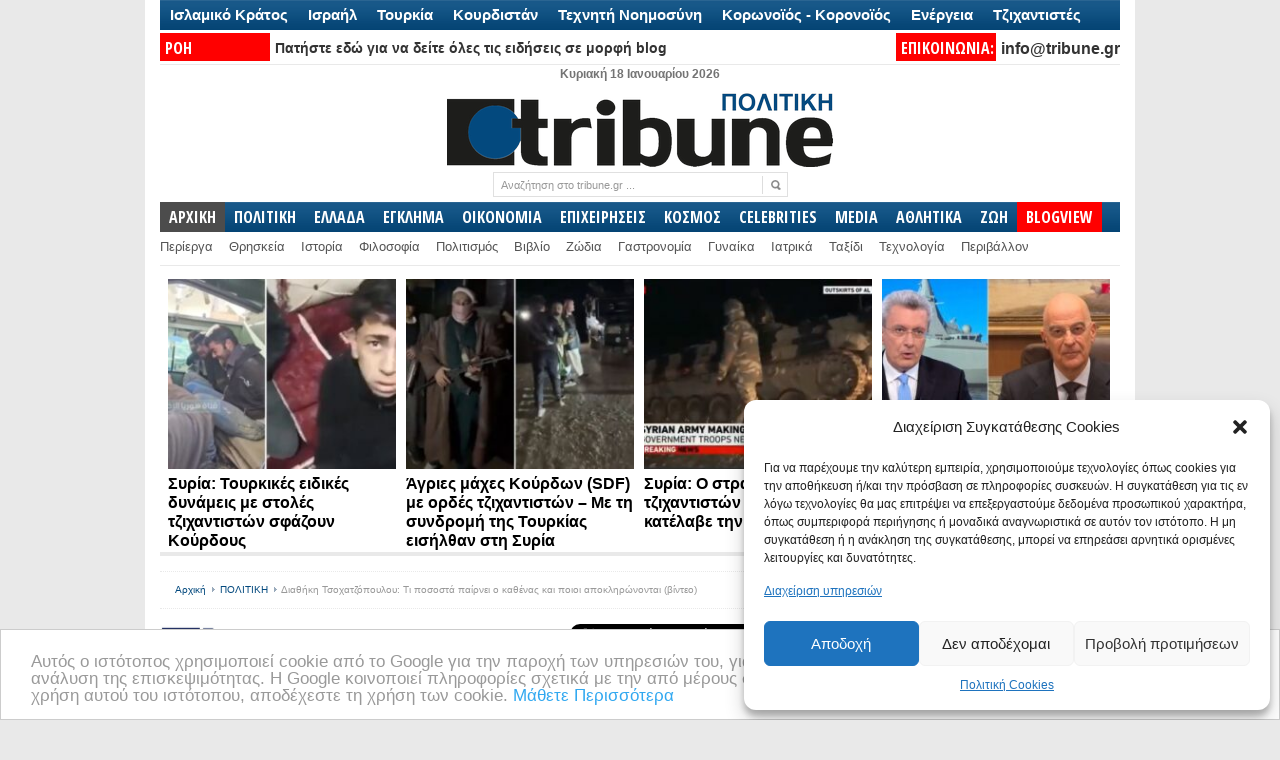

--- FILE ---
content_type: text/html; charset=UTF-8
request_url: https://www.tribune.gr/politics/news/article/801768/diathiki-tsochatzopoyloy-ti-pososta-pairnei-o-kathenas-kai-poioi-apoklironontai-vinteo.html
body_size: 45748
content:
<!DOCTYPE html PUBLIC "-//W3C//DTD XHTML 1.0 Transitional//EN" "http://www.w3.org/TR/xhtml1/DTD/xhtml1-transitional.dtd">
<html xmlns="http://www.w3.org/1999/xhtml" lang="el" xml:lang="el">
<head profile="http://gmpg.org/xfn/11">
<meta http-equiv="Content-Type" content="text/html; charset=UTF-8" />
<title>Διαθήκη Τσοχατζόπουλου: Τι ποσοστά παίρνει ο καθένας και ποιοι αποκληρώνονται (βίντεο) | Tribune.gr</title>
<link rel="profile" href="http://gmpg.org/xfn/11" />
<meta name="viewport" content="width=device-width" />
 <link rel="icon" type="image/jpeg" href="https://www.tribune.gr/wp-content/themes/newspaper/avatar_tribune.jpg" />
<link rel="stylesheet" type="text/css" media="all" href="https://www.tribune.gr/wp-content/themes/newspaper/style.css" />
<link rel="alternate" type="application/rss+xml" title="Tribune.gr RSS Feed" href="https://www.tribune.gr/feed" />
<link rel="alternate" type="application/atom+xml" title="Tribune.gr Atom Feed" href="https://www.tribune.gr/feed/atom" />
<link rel="pingback" href="https://www.tribune.gr/xmlrpc.php" />
<link rel="stylesheet" type="text/css" href="https://www.tribune.gr/wp-content/themes/newspaper/styles/default.css" />	
<link rel="stylesheet" type="text/css" href="https://www.tribune.gr/wp-content/themes/newspaper/custom.css" />
<style>
#sst {width:238px; font-weight:bold; font-size:16px;line-height: 19px;}
#sstbig { font-weight:bold; font-size:26px;line-height: 24px;background-color: #FFF;}
#sstd a {color:#000!important}
#sst {height:257px; vertical-align:bottom;}
#sst a:hover {color:#000!important; text-decoration:underline!important;}
#sstd {background-color:#FFF; margin-left:3px;height:268px!important}
#sst img {width:228px!important; padding:5px;}  
</style>
<script>
if (location.protocol == 'http:') {
  location.href = location.href.replace(/^http:/, 'https:')
}
</script>
<script>
if ((navigator.userAgent.match(/(iphone)|(ipod)|(android)|(blackberry)|(windows phone)|(symbian)/i))){
   window.location = "https://m.tribune.gr/" + window.location.pathname;  
}
</script>
<meta name="google-site-verification" content="YAjUnCHfWyJrly9dWdLtJkQTdYjkA4e8ypQWOlZx5_Y" />
<!-- Timer-->
<!-- Timer-->
<script>
function goToByScroll(id){
    $('html,body').animate({
        scrollTop: $("#"+id).offset().top},
        'slow');
}
</script>
<meta name="news_keywords" content="Άκης Τσοχατζόπουλος, Βίντεο, "> <link rel="stylesheet" type="text/css" href="https://www.tribune.gr/wp-content/themes/newspaper/cats/politiki.css" /> <link href='//fonts.googleapis.com/css?family=Open+Sans:400,600,700,400italic,700italic|Oswald:300|Open+Sans+Condensed:700|News+Cycle|Pontano+Sans' rel='stylesheet' type='text/css'>
<link href='//fonts.googleapis.com/css?family=Open+Sans+Condensed:300,700,300italic&subset=latin,greek-ext,greek,latin-ext' rel='stylesheet' type='text/css'>
<meta name="author" content="Αίθουσα Σύνταξης"><meta name='robots' content='index, follow, max-image-preview:large, max-snippet:-1, max-video-preview:-1' />
	<style>img:is([sizes="auto" i], [sizes^="auto," i]) { contain-intrinsic-size: 3000px 1500px }</style>
	
	<!-- This site is optimized with the Yoast SEO plugin v23.9 - https://yoast.com/wordpress/plugins/seo/ -->
	<meta name="description" content="Την ιδιόχειρη διαθήκη που είχε κάνει ο Άκης Τσοχατζόπουλος στις 6 Ιουνίου 2019 έφερε στο φως της δημοσιότητας η εκπομπή Πρωινό του ΑΝΤ1" />
	<link rel="canonical" href="https://www.tribune.gr/politics/news/article/801768/diathiki-tsochatzopoyloy-ti-pososta-pairnei-o-kathenas-kai-poioi-apoklironontai-vinteo.html" />
	<meta property="og:locale" content="el_GR" />
	<meta property="og:type" content="article" />
	<meta property="og:title" content="Διαθήκη Τσοχατζόπουλου: Τι ποσοστά παίρνει ο καθένας και ποιοι αποκληρώνονται (βίντεο)" />
	<meta property="og:description" content="Την ιδιόχειρη διαθήκη που είχε κάνει ο Άκης Τσοχατζόπουλος στις 6 Ιουνίου 2019 έφερε στο φως της δημοσιότητας η εκπομπή Πρωινό του ΑΝΤ1" />
	<meta property="og:url" content="https://www.tribune.gr/politics/news/article/801768/diathiki-tsochatzopoyloy-ti-pososta-pairnei-o-kathenas-kai-poioi-apoklironontai-vinteo.html" />
	<meta property="og:site_name" content="Tribune.gr" />
	<meta property="article:published_time" content="2022-02-08T16:00:38+00:00" />
	<meta property="article:modified_time" content="2022-02-08T17:17:44+00:00" />
	<meta property="og:image" content="https://www.tribune.gr/wp-content/uploads/2017/10/tsoxatzopoulos.jpg" />
	<meta property="og:image:width" content="640" />
	<meta property="og:image:height" content="384" />
	<meta property="og:image:type" content="image/jpeg" />
	<meta name="author" content="Αίθουσα Σύνταξης" />
	<meta name="twitter:card" content="summary_large_image" />
	<meta name="twitter:creator" content="@https://twitter.com/tribunegr" />
	<meta name="twitter:site" content="@tribunegr" />
	<meta name="twitter:label1" content="Συντάχθηκε από" />
	<meta name="twitter:data1" content="Αίθουσα Σύνταξης" />
	<script type="application/ld+json" class="yoast-schema-graph">{"@context":"https://schema.org","@graph":[{"@type":"WebPage","@id":"https://www.tribune.gr/politics/news/article/801768/diathiki-tsochatzopoyloy-ti-pososta-pairnei-o-kathenas-kai-poioi-apoklironontai-vinteo.html","url":"https://www.tribune.gr/politics/news/article/801768/diathiki-tsochatzopoyloy-ti-pososta-pairnei-o-kathenas-kai-poioi-apoklironontai-vinteo.html","name":"Διαθήκη Τσοχατζόπουλου: Τι ποσοστά παίρνει ο καθένας και ποιοι αποκληρώνονται (βίντεο)","isPartOf":{"@id":"https://www.tribune.gr/#website"},"primaryImageOfPage":{"@id":"https://www.tribune.gr/politics/news/article/801768/diathiki-tsochatzopoyloy-ti-pososta-pairnei-o-kathenas-kai-poioi-apoklironontai-vinteo.html#primaryimage"},"image":{"@id":"https://www.tribune.gr/politics/news/article/801768/diathiki-tsochatzopoyloy-ti-pososta-pairnei-o-kathenas-kai-poioi-apoklironontai-vinteo.html#primaryimage"},"thumbnailUrl":"https://www.tribune.gr/wp-content/uploads/2017/10/tsoxatzopoulos.jpg","datePublished":"2022-02-08T16:00:38+00:00","dateModified":"2022-02-08T17:17:44+00:00","author":{"@id":"https://www.tribune.gr/#/schema/person/6e45d4bb12d4b513f77ff28ecd76d95a"},"description":"Την ιδιόχειρη διαθήκη που είχε κάνει ο Άκης Τσοχατζόπουλος στις 6 Ιουνίου 2019 έφερε στο φως της δημοσιότητας η εκπομπή Πρωινό του ΑΝΤ1","breadcrumb":{"@id":"https://www.tribune.gr/politics/news/article/801768/diathiki-tsochatzopoyloy-ti-pososta-pairnei-o-kathenas-kai-poioi-apoklironontai-vinteo.html#breadcrumb"},"inLanguage":"el","potentialAction":[{"@type":"ReadAction","target":["https://www.tribune.gr/politics/news/article/801768/diathiki-tsochatzopoyloy-ti-pososta-pairnei-o-kathenas-kai-poioi-apoklironontai-vinteo.html"]}]},{"@type":"ImageObject","inLanguage":"el","@id":"https://www.tribune.gr/politics/news/article/801768/diathiki-tsochatzopoyloy-ti-pososta-pairnei-o-kathenas-kai-poioi-apoklironontai-vinteo.html#primaryimage","url":"https://www.tribune.gr/wp-content/uploads/2017/10/tsoxatzopoulos.jpg","contentUrl":"https://www.tribune.gr/wp-content/uploads/2017/10/tsoxatzopoulos.jpg","width":640,"height":384},{"@type":"BreadcrumbList","@id":"https://www.tribune.gr/politics/news/article/801768/diathiki-tsochatzopoyloy-ti-pososta-pairnei-o-kathenas-kai-poioi-apoklironontai-vinteo.html#breadcrumb","itemListElement":[{"@type":"ListItem","position":1,"name":"Home","item":"https://www.tribune.gr/"},{"@type":"ListItem","position":2,"name":"Διαθήκη Τσοχατζόπουλου: Τι ποσοστά παίρνει ο καθένας και ποιοι αποκληρώνονται (βίντεο)"}]},{"@type":"WebSite","@id":"https://www.tribune.gr/#website","url":"https://www.tribune.gr/","name":"Tribune.gr","description":"Ειδήσεις και Απόψεις από το www.tribune.gr","potentialAction":[{"@type":"SearchAction","target":{"@type":"EntryPoint","urlTemplate":"https://www.tribune.gr/?s={search_term_string}"},"query-input":{"@type":"PropertyValueSpecification","valueRequired":true,"valueName":"search_term_string"}}],"inLanguage":"el"},{"@type":"Person","@id":"https://www.tribune.gr/#/schema/person/6e45d4bb12d4b513f77ff28ecd76d95a","name":"Αίθουσα Σύνταξης","image":{"@type":"ImageObject","inLanguage":"el","@id":"https://www.tribune.gr/#/schema/person/image/","url":"https://secure.gravatar.com/avatar/7789a1a1bee1ea6231032e722580f431?s=96&d=mm&r=g","contentUrl":"https://secure.gravatar.com/avatar/7789a1a1bee1ea6231032e722580f431?s=96&d=mm&r=g","caption":"Αίθουσα Σύνταξης"},"description":"Τμήμα ειδήσεων tribune.gr","sameAs":["http://www.tribune.gr","https://x.com/https://twitter.com/tribunegr"],"url":"https://www.tribune.gr/author/newsroom"}]}</script>
	<!-- / Yoast SEO plugin. -->


<link rel="alternate" type="application/rss+xml" title="Ροή Σχολίων Tribune.gr &raquo; Διαθήκη Τσοχατζόπουλου: Τι ποσοστά παίρνει ο καθένας και ποιοι αποκληρώνονται (βίντεο)" href="https://www.tribune.gr/politics/news/article/801768/diathiki-tsochatzopoyloy-ti-pososta-pairnei-o-kathenas-kai-poioi-apoklironontai-vinteo.html/feed" />
<script type="text/javascript">
/* <![CDATA[ */
window._wpemojiSettings = {"baseUrl":"https:\/\/s.w.org\/images\/core\/emoji\/15.0.3\/72x72\/","ext":".png","svgUrl":"https:\/\/s.w.org\/images\/core\/emoji\/15.0.3\/svg\/","svgExt":".svg","source":{"concatemoji":"https:\/\/www.tribune.gr\/wp-includes\/js\/wp-emoji-release.min.js?ver=6.7.4"}};
/*! This file is auto-generated */
!function(i,n){var o,s,e;function c(e){try{var t={supportTests:e,timestamp:(new Date).valueOf()};sessionStorage.setItem(o,JSON.stringify(t))}catch(e){}}function p(e,t,n){e.clearRect(0,0,e.canvas.width,e.canvas.height),e.fillText(t,0,0);var t=new Uint32Array(e.getImageData(0,0,e.canvas.width,e.canvas.height).data),r=(e.clearRect(0,0,e.canvas.width,e.canvas.height),e.fillText(n,0,0),new Uint32Array(e.getImageData(0,0,e.canvas.width,e.canvas.height).data));return t.every(function(e,t){return e===r[t]})}function u(e,t,n){switch(t){case"flag":return n(e,"\ud83c\udff3\ufe0f\u200d\u26a7\ufe0f","\ud83c\udff3\ufe0f\u200b\u26a7\ufe0f")?!1:!n(e,"\ud83c\uddfa\ud83c\uddf3","\ud83c\uddfa\u200b\ud83c\uddf3")&&!n(e,"\ud83c\udff4\udb40\udc67\udb40\udc62\udb40\udc65\udb40\udc6e\udb40\udc67\udb40\udc7f","\ud83c\udff4\u200b\udb40\udc67\u200b\udb40\udc62\u200b\udb40\udc65\u200b\udb40\udc6e\u200b\udb40\udc67\u200b\udb40\udc7f");case"emoji":return!n(e,"\ud83d\udc26\u200d\u2b1b","\ud83d\udc26\u200b\u2b1b")}return!1}function f(e,t,n){var r="undefined"!=typeof WorkerGlobalScope&&self instanceof WorkerGlobalScope?new OffscreenCanvas(300,150):i.createElement("canvas"),a=r.getContext("2d",{willReadFrequently:!0}),o=(a.textBaseline="top",a.font="600 32px Arial",{});return e.forEach(function(e){o[e]=t(a,e,n)}),o}function t(e){var t=i.createElement("script");t.src=e,t.defer=!0,i.head.appendChild(t)}"undefined"!=typeof Promise&&(o="wpEmojiSettingsSupports",s=["flag","emoji"],n.supports={everything:!0,everythingExceptFlag:!0},e=new Promise(function(e){i.addEventListener("DOMContentLoaded",e,{once:!0})}),new Promise(function(t){var n=function(){try{var e=JSON.parse(sessionStorage.getItem(o));if("object"==typeof e&&"number"==typeof e.timestamp&&(new Date).valueOf()<e.timestamp+604800&&"object"==typeof e.supportTests)return e.supportTests}catch(e){}return null}();if(!n){if("undefined"!=typeof Worker&&"undefined"!=typeof OffscreenCanvas&&"undefined"!=typeof URL&&URL.createObjectURL&&"undefined"!=typeof Blob)try{var e="postMessage("+f.toString()+"("+[JSON.stringify(s),u.toString(),p.toString()].join(",")+"));",r=new Blob([e],{type:"text/javascript"}),a=new Worker(URL.createObjectURL(r),{name:"wpTestEmojiSupports"});return void(a.onmessage=function(e){c(n=e.data),a.terminate(),t(n)})}catch(e){}c(n=f(s,u,p))}t(n)}).then(function(e){for(var t in e)n.supports[t]=e[t],n.supports.everything=n.supports.everything&&n.supports[t],"flag"!==t&&(n.supports.everythingExceptFlag=n.supports.everythingExceptFlag&&n.supports[t]);n.supports.everythingExceptFlag=n.supports.everythingExceptFlag&&!n.supports.flag,n.DOMReady=!1,n.readyCallback=function(){n.DOMReady=!0}}).then(function(){return e}).then(function(){var e;n.supports.everything||(n.readyCallback(),(e=n.source||{}).concatemoji?t(e.concatemoji):e.wpemoji&&e.twemoji&&(t(e.twemoji),t(e.wpemoji)))}))}((window,document),window._wpemojiSettings);
/* ]]> */
</script>
<meta content="tcp.gr Project - https://www.tcp.gr" name="generator"/><style id='wp-emoji-styles-inline-css' type='text/css'>

	img.wp-smiley, img.emoji {
		display: inline !important;
		border: none !important;
		box-shadow: none !important;
		height: 1em !important;
		width: 1em !important;
		margin: 0 0.07em !important;
		vertical-align: -0.1em !important;
		background: none !important;
		padding: 0 !important;
	}
</style>
<link rel='stylesheet' id='wp-block-library-css' href='https://www.tribune.gr/wp-includes/css/dist/block-library/style.min.css?ver=6.7.4' type='text/css' media='all' />
<style id='classic-theme-styles-inline-css' type='text/css'>
/*! This file is auto-generated */
.wp-block-button__link{color:#fff;background-color:#32373c;border-radius:9999px;box-shadow:none;text-decoration:none;padding:calc(.667em + 2px) calc(1.333em + 2px);font-size:1.125em}.wp-block-file__button{background:#32373c;color:#fff;text-decoration:none}
</style>
<style id='global-styles-inline-css' type='text/css'>
:root{--wp--preset--aspect-ratio--square: 1;--wp--preset--aspect-ratio--4-3: 4/3;--wp--preset--aspect-ratio--3-4: 3/4;--wp--preset--aspect-ratio--3-2: 3/2;--wp--preset--aspect-ratio--2-3: 2/3;--wp--preset--aspect-ratio--16-9: 16/9;--wp--preset--aspect-ratio--9-16: 9/16;--wp--preset--color--black: #000000;--wp--preset--color--cyan-bluish-gray: #abb8c3;--wp--preset--color--white: #ffffff;--wp--preset--color--pale-pink: #f78da7;--wp--preset--color--vivid-red: #cf2e2e;--wp--preset--color--luminous-vivid-orange: #ff6900;--wp--preset--color--luminous-vivid-amber: #fcb900;--wp--preset--color--light-green-cyan: #7bdcb5;--wp--preset--color--vivid-green-cyan: #00d084;--wp--preset--color--pale-cyan-blue: #8ed1fc;--wp--preset--color--vivid-cyan-blue: #0693e3;--wp--preset--color--vivid-purple: #9b51e0;--wp--preset--gradient--vivid-cyan-blue-to-vivid-purple: linear-gradient(135deg,rgba(6,147,227,1) 0%,rgb(155,81,224) 100%);--wp--preset--gradient--light-green-cyan-to-vivid-green-cyan: linear-gradient(135deg,rgb(122,220,180) 0%,rgb(0,208,130) 100%);--wp--preset--gradient--luminous-vivid-amber-to-luminous-vivid-orange: linear-gradient(135deg,rgba(252,185,0,1) 0%,rgba(255,105,0,1) 100%);--wp--preset--gradient--luminous-vivid-orange-to-vivid-red: linear-gradient(135deg,rgba(255,105,0,1) 0%,rgb(207,46,46) 100%);--wp--preset--gradient--very-light-gray-to-cyan-bluish-gray: linear-gradient(135deg,rgb(238,238,238) 0%,rgb(169,184,195) 100%);--wp--preset--gradient--cool-to-warm-spectrum: linear-gradient(135deg,rgb(74,234,220) 0%,rgb(151,120,209) 20%,rgb(207,42,186) 40%,rgb(238,44,130) 60%,rgb(251,105,98) 80%,rgb(254,248,76) 100%);--wp--preset--gradient--blush-light-purple: linear-gradient(135deg,rgb(255,206,236) 0%,rgb(152,150,240) 100%);--wp--preset--gradient--blush-bordeaux: linear-gradient(135deg,rgb(254,205,165) 0%,rgb(254,45,45) 50%,rgb(107,0,62) 100%);--wp--preset--gradient--luminous-dusk: linear-gradient(135deg,rgb(255,203,112) 0%,rgb(199,81,192) 50%,rgb(65,88,208) 100%);--wp--preset--gradient--pale-ocean: linear-gradient(135deg,rgb(255,245,203) 0%,rgb(182,227,212) 50%,rgb(51,167,181) 100%);--wp--preset--gradient--electric-grass: linear-gradient(135deg,rgb(202,248,128) 0%,rgb(113,206,126) 100%);--wp--preset--gradient--midnight: linear-gradient(135deg,rgb(2,3,129) 0%,rgb(40,116,252) 100%);--wp--preset--font-size--small: 13px;--wp--preset--font-size--medium: 20px;--wp--preset--font-size--large: 36px;--wp--preset--font-size--x-large: 42px;--wp--preset--spacing--20: 0.44rem;--wp--preset--spacing--30: 0.67rem;--wp--preset--spacing--40: 1rem;--wp--preset--spacing--50: 1.5rem;--wp--preset--spacing--60: 2.25rem;--wp--preset--spacing--70: 3.38rem;--wp--preset--spacing--80: 5.06rem;--wp--preset--shadow--natural: 6px 6px 9px rgba(0, 0, 0, 0.2);--wp--preset--shadow--deep: 12px 12px 50px rgba(0, 0, 0, 0.4);--wp--preset--shadow--sharp: 6px 6px 0px rgba(0, 0, 0, 0.2);--wp--preset--shadow--outlined: 6px 6px 0px -3px rgba(255, 255, 255, 1), 6px 6px rgba(0, 0, 0, 1);--wp--preset--shadow--crisp: 6px 6px 0px rgba(0, 0, 0, 1);}:where(.is-layout-flex){gap: 0.5em;}:where(.is-layout-grid){gap: 0.5em;}body .is-layout-flex{display: flex;}.is-layout-flex{flex-wrap: wrap;align-items: center;}.is-layout-flex > :is(*, div){margin: 0;}body .is-layout-grid{display: grid;}.is-layout-grid > :is(*, div){margin: 0;}:where(.wp-block-columns.is-layout-flex){gap: 2em;}:where(.wp-block-columns.is-layout-grid){gap: 2em;}:where(.wp-block-post-template.is-layout-flex){gap: 1.25em;}:where(.wp-block-post-template.is-layout-grid){gap: 1.25em;}.has-black-color{color: var(--wp--preset--color--black) !important;}.has-cyan-bluish-gray-color{color: var(--wp--preset--color--cyan-bluish-gray) !important;}.has-white-color{color: var(--wp--preset--color--white) !important;}.has-pale-pink-color{color: var(--wp--preset--color--pale-pink) !important;}.has-vivid-red-color{color: var(--wp--preset--color--vivid-red) !important;}.has-luminous-vivid-orange-color{color: var(--wp--preset--color--luminous-vivid-orange) !important;}.has-luminous-vivid-amber-color{color: var(--wp--preset--color--luminous-vivid-amber) !important;}.has-light-green-cyan-color{color: var(--wp--preset--color--light-green-cyan) !important;}.has-vivid-green-cyan-color{color: var(--wp--preset--color--vivid-green-cyan) !important;}.has-pale-cyan-blue-color{color: var(--wp--preset--color--pale-cyan-blue) !important;}.has-vivid-cyan-blue-color{color: var(--wp--preset--color--vivid-cyan-blue) !important;}.has-vivid-purple-color{color: var(--wp--preset--color--vivid-purple) !important;}.has-black-background-color{background-color: var(--wp--preset--color--black) !important;}.has-cyan-bluish-gray-background-color{background-color: var(--wp--preset--color--cyan-bluish-gray) !important;}.has-white-background-color{background-color: var(--wp--preset--color--white) !important;}.has-pale-pink-background-color{background-color: var(--wp--preset--color--pale-pink) !important;}.has-vivid-red-background-color{background-color: var(--wp--preset--color--vivid-red) !important;}.has-luminous-vivid-orange-background-color{background-color: var(--wp--preset--color--luminous-vivid-orange) !important;}.has-luminous-vivid-amber-background-color{background-color: var(--wp--preset--color--luminous-vivid-amber) !important;}.has-light-green-cyan-background-color{background-color: var(--wp--preset--color--light-green-cyan) !important;}.has-vivid-green-cyan-background-color{background-color: var(--wp--preset--color--vivid-green-cyan) !important;}.has-pale-cyan-blue-background-color{background-color: var(--wp--preset--color--pale-cyan-blue) !important;}.has-vivid-cyan-blue-background-color{background-color: var(--wp--preset--color--vivid-cyan-blue) !important;}.has-vivid-purple-background-color{background-color: var(--wp--preset--color--vivid-purple) !important;}.has-black-border-color{border-color: var(--wp--preset--color--black) !important;}.has-cyan-bluish-gray-border-color{border-color: var(--wp--preset--color--cyan-bluish-gray) !important;}.has-white-border-color{border-color: var(--wp--preset--color--white) !important;}.has-pale-pink-border-color{border-color: var(--wp--preset--color--pale-pink) !important;}.has-vivid-red-border-color{border-color: var(--wp--preset--color--vivid-red) !important;}.has-luminous-vivid-orange-border-color{border-color: var(--wp--preset--color--luminous-vivid-orange) !important;}.has-luminous-vivid-amber-border-color{border-color: var(--wp--preset--color--luminous-vivid-amber) !important;}.has-light-green-cyan-border-color{border-color: var(--wp--preset--color--light-green-cyan) !important;}.has-vivid-green-cyan-border-color{border-color: var(--wp--preset--color--vivid-green-cyan) !important;}.has-pale-cyan-blue-border-color{border-color: var(--wp--preset--color--pale-cyan-blue) !important;}.has-vivid-cyan-blue-border-color{border-color: var(--wp--preset--color--vivid-cyan-blue) !important;}.has-vivid-purple-border-color{border-color: var(--wp--preset--color--vivid-purple) !important;}.has-vivid-cyan-blue-to-vivid-purple-gradient-background{background: var(--wp--preset--gradient--vivid-cyan-blue-to-vivid-purple) !important;}.has-light-green-cyan-to-vivid-green-cyan-gradient-background{background: var(--wp--preset--gradient--light-green-cyan-to-vivid-green-cyan) !important;}.has-luminous-vivid-amber-to-luminous-vivid-orange-gradient-background{background: var(--wp--preset--gradient--luminous-vivid-amber-to-luminous-vivid-orange) !important;}.has-luminous-vivid-orange-to-vivid-red-gradient-background{background: var(--wp--preset--gradient--luminous-vivid-orange-to-vivid-red) !important;}.has-very-light-gray-to-cyan-bluish-gray-gradient-background{background: var(--wp--preset--gradient--very-light-gray-to-cyan-bluish-gray) !important;}.has-cool-to-warm-spectrum-gradient-background{background: var(--wp--preset--gradient--cool-to-warm-spectrum) !important;}.has-blush-light-purple-gradient-background{background: var(--wp--preset--gradient--blush-light-purple) !important;}.has-blush-bordeaux-gradient-background{background: var(--wp--preset--gradient--blush-bordeaux) !important;}.has-luminous-dusk-gradient-background{background: var(--wp--preset--gradient--luminous-dusk) !important;}.has-pale-ocean-gradient-background{background: var(--wp--preset--gradient--pale-ocean) !important;}.has-electric-grass-gradient-background{background: var(--wp--preset--gradient--electric-grass) !important;}.has-midnight-gradient-background{background: var(--wp--preset--gradient--midnight) !important;}.has-small-font-size{font-size: var(--wp--preset--font-size--small) !important;}.has-medium-font-size{font-size: var(--wp--preset--font-size--medium) !important;}.has-large-font-size{font-size: var(--wp--preset--font-size--large) !important;}.has-x-large-font-size{font-size: var(--wp--preset--font-size--x-large) !important;}
:where(.wp-block-post-template.is-layout-flex){gap: 1.25em;}:where(.wp-block-post-template.is-layout-grid){gap: 1.25em;}
:where(.wp-block-columns.is-layout-flex){gap: 2em;}:where(.wp-block-columns.is-layout-grid){gap: 2em;}
:root :where(.wp-block-pullquote){font-size: 1.5em;line-height: 1.6;}
</style>
<link rel='stylesheet' id='social-widget-css' href='https://www.tribune.gr/wp-content/plugins/social-media-widget/social_widget.css?ver=6.7.4' type='text/css' media='all' />
<link rel='stylesheet' id='cmplz-general-css' href='https://www.tribune.gr/wp-content/plugins/complianz-gdpr/assets/css/cookieblocker.min.css?ver=6.5.3' type='text/css' media='all' />
<link rel='stylesheet' id='popular-widget-css' href='https://www.tribune.gr/wp-content/plugins/popular-widgetd/_css/pop-widget.css?ver=1.7.0' type='text/css' media='all' />
<script type="text/javascript" src="https://www.tribune.gr/wp-content/themes/newspaper/includes/js/jquery.min.js?ver=1.4.2" id="jquery-js"></script>
<script type="text/javascript" src="https://www.tribune.gr/wp-content/themes/newspaper/includes/js/superfish.js?ver=1.4.2" id="jquery-superfish-js"></script>
<script type="text/javascript" src="https://www.tribune.gr/wp-content/themes/newspaper/includes/js/tabber.js?ver=1.4.2" id="jquery-tabber-js"></script>
<script type="text/javascript" src="https://www.tribune.gr/wp-content/themes/newspaper/includes/js/custom.js?ver=1.4.2" id="jquery-custom-js"></script>
<link rel="https://api.w.org/" href="https://www.tribune.gr/wp-json/" /><link rel="alternate" title="JSON" type="application/json" href="https://www.tribune.gr/wp-json/wp/v2/posts/801768" /><link rel="EditURI" type="application/rsd+xml" title="RSD" href="https://www.tribune.gr/xmlrpc.php?rsd" />

<link rel='shortlink' href='https://www.tribune.gr/?p=801768' />
<link rel="alternate" title="oEmbed (JSON)" type="application/json+oembed" href="https://www.tribune.gr/wp-json/oembed/1.0/embed?url=https%3A%2F%2Fwww.tribune.gr%2Fpolitics%2Fnews%2Farticle%2F801768%2Fdiathiki-tsochatzopoyloy-ti-pososta-pairnei-o-kathenas-kai-poioi-apoklironontai-vinteo.html" />
<link rel="alternate" title="oEmbed (XML)" type="text/xml+oembed" href="https://www.tribune.gr/wp-json/oembed/1.0/embed?url=https%3A%2F%2Fwww.tribune.gr%2Fpolitics%2Fnews%2Farticle%2F801768%2Fdiathiki-tsochatzopoyloy-ti-pososta-pairnei-o-kathenas-kai-poioi-apoklironontai-vinteo.html&#038;format=xml" />
<link rel="stylesheet" type="text/css" href="https://www.tribune.gr/wp-content/plugins/getsocial/lib/getsocial.css" ><style>.getsocial{width:68px;background:#FFFFFF;border:1px solid #DDDDDD;display:none;border-radius: 3px 3px 3px 3px;-moz-border-radius: 3px 3px 3px 3px;-webkit-border-top-left-radius: 3px;-webkit-border-bottom-left-radius: 3px;-webkit-border-top-right-radius: 3px;-webkit-border-bottom-right-radius: 3px;border-top-left-radius: 3px 3px;border-bottom-left-radius: 3px 3px;border-top-right-radius: 3px 3px;border-bottom-right-radius: 3px 3px;}.sharebutton.sharefooter,.sharebutton.sharefooter a{color:#000000;}</style><link type="text/css" rel="stylesheet" href="https://www.tribune.gr/wp-content/plugins/social-widget/style.css"/><style>.cmplz-hidden{display:none!important;}</style><link rel="shortcut icon" href="http://www.tribune.gr/banners/tribune-fav-avatar.jpg" />      <meta name="onesignal" content="wordpress-plugin"/>
            <script>

      window.OneSignal = window.OneSignal || [];

      OneSignal.push( function() {
        OneSignal.SERVICE_WORKER_UPDATER_PATH = "OneSignalSDKUpdaterWorker.js.php";
                      OneSignal.SERVICE_WORKER_PATH = "OneSignalSDKWorker.js.php";
                      OneSignal.SERVICE_WORKER_PARAM = { scope: "/" };
        OneSignal.setDefaultNotificationUrl("https://www.tribune.gr");
        var oneSignal_options = {};
        window._oneSignalInitOptions = oneSignal_options;

        oneSignal_options['wordpress'] = true;
oneSignal_options['appId'] = '90ed998a-7e53-4951-bbe7-1b85559c4ff3';
oneSignal_options['allowLocalhostAsSecureOrigin'] = true;
oneSignal_options['welcomeNotification'] = { };
oneSignal_options['welcomeNotification']['disable'] = true;
oneSignal_options['path'] = "https://www.tribune.gr/wp-content/plugins/onesignal-free-web-push-notifications/sdk_files/";
oneSignal_options['safari_web_id'] = "web.onesignal.auto.10bba952-d3e6-4be7-b269-bd5caae877a4";
oneSignal_options['persistNotification'] = true;
oneSignal_options['promptOptions'] = { };
oneSignal_options['promptOptions']['actionMessage'] = "Πατήστε ΣΥΝΕΧΕΙΑ για να λαμβάνετε ειδοποιήσεις με σημαντικές ειδήσεις";
oneSignal_options['promptOptions']['exampleNotificationTitleDesktop'] = "Παράδειγμα τίτλου άρθρου";
oneSignal_options['promptOptions']['exampleNotificationMessageDesktop'] = "Αυτή η ειδοποίηση θα εμφανιστεί στον περιηγητή σας";
oneSignal_options['promptOptions']['exampleNotificationTitleMobile'] = "Καλώς ήρθατε στις ενημερώσεις του TRIBUNE";
oneSignal_options['promptOptions']['exampleNotificationMessageMobile'] = "Εγγραφείτε πατώντας ΣΥΝΕΧΕΙΑ";
oneSignal_options['promptOptions']['exampleNotificationCaption'] = "(Μπορείτε να διαγραφείτε οποιαδήποτε στιγμή)";
oneSignal_options['promptOptions']['acceptButtonText'] = "Συνέχεια";
oneSignal_options['promptOptions']['cancelButtonText'] = "Όχι ευχαριστώ";
oneSignal_options['promptOptions']['siteName'] = "tribune.gr";
                OneSignal.init(window._oneSignalInitOptions);
                OneSignal.showSlidedownPrompt();      });

      function documentInitOneSignal() {
        var oneSignal_elements = document.getElementsByClassName("OneSignal-prompt");

        var oneSignalLinkClickHandler = function(event) { OneSignal.push(['registerForPushNotifications']); event.preventDefault(); };        for(var i = 0; i < oneSignal_elements.length; i++)
          oneSignal_elements[i].addEventListener('click', oneSignalLinkClickHandler, false);
      }

      if (document.readyState === 'complete') {
           documentInitOneSignal();
      }
      else {
           window.addEventListener("load", function(event){
               documentInitOneSignal();
          });
      }
    </script>
<link rel="icon" href="https://www.tribune.gr/wp-content/uploads/2020/09/tribune-fav-avatar-42x42.jpg" sizes="32x32" />
<link rel="icon" href="https://www.tribune.gr/wp-content/uploads/2020/09/tribune-fav-avatar.jpg" sizes="192x192" />
<link rel="apple-touch-icon" href="https://www.tribune.gr/wp-content/uploads/2020/09/tribune-fav-avatar.jpg" />
<meta name="msapplication-TileImage" content="https://www.tribune.gr/wp-content/uploads/2020/09/tribune-fav-avatar.jpg" />
<script type="text/javascript">var switchTo5x=true;</script>
<script type="text/javascript" src="https://ws.sharethis.com/button/buttons.js"></script>
<script type="text/javascript" src="/banners/adtech_res.js"></script>
<script type="text/javascript">stLight.options({publisher: "b7a99725-78ae-41eb-aaf4-19a1a29b58d3", doNotHash: false, doNotCopy: true, hashAddressBar: false});</script>
<!-- Facebook Conversion Code for FbPixel -->
<script>(function() {
  var _fbq = window._fbq || (window._fbq = []);
  if (!_fbq.loaded) {
    var fbds = document.createElement('script');
    fbds.async = true;
    fbds.src = '//connect.facebook.net/en_US/fbds.js';
    var s = document.getElementsByTagName('script')[0];
    s.parentNode.insertBefore(fbds, s);
    _fbq.loaded = true;
  }
})();
window._fbq = window._fbq || [];
window._fbq.push(['track', '6017467116732', {'value':'0.00','currency':'EUR'}]);
</script>
<noscript><img height="1" width="1" alt="" style="display:none" src="https://www.facebook.com/tr?ev=6017467116732&amp;cd[value]=0.00&amp;cd[currency]=EUR&amp;noscript=1" /></noscript>
<!-- Begin Cookie Consent plugin by Silktide - http://silktide.com/cookieconsent -->
<script type="text/javascript">
    window.cookieconsent_options = {"message":"Αυτός ο ιστότοπος χρησιμοποιεί cookie από το Google για την παροχή των υπηρεσιών του, για την εξατομίκευση διαφημίσεων και για την ανάλυση της επισκεψιμότητας. Η Google κοινοποιεί πληροφορίες σχετικά με την από μέρους σας χρήση αυτού του ιστότοπου. Με τη χρήση αυτού του ιστότοπου, αποδέχεστε τη χρήση των cookie.","dismiss":"OK","learnMore":"Μάθετε Περισσότερα","link":"https://www.google.com/policies/technologies/cookies/","theme":"light-bottom"};
</script>

<script type="text/javascript" src="//cdnjs.cloudflare.com/ajax/libs/cookieconsent2/1.0.9/cookieconsent.min.js"></script>
<!-- End Cookie Consent plugin -->
<!--Google DFP-->
<script async='async' src='https://www.googletagservices.com/tag/js/gpt.js'></script>
<script>
  var googletag = googletag || {};
  googletag.cmd = googletag.cmd || [];
</script>

<script>
  googletag.cmd.push(function() {
    googletag.defineSlot('/6487079/tribune_desktop_300_index', [[300, 600], [300, 250]], 'div-gpt-ad-1507227622946-0').addService(googletag.pubads());
	googletag.defineSlot('/6487079/tribune_desktop_300_index/tribune_desktop_300_index_right', [[300, 600], [300, 250]], 'div-gpt-ad-1510391010417-0').addService(googletag.pubads());
	googletag.defineSlot('/6487079/Tribune_330_x_250_ΑΡΧΙΚΗ_ΔΕΞΙΑ_2', [[300, 600], [300, 250]], 'div-gpt-ad-1520628569694-0').addService(googletag.pubads());
	googletag.defineSlot('/6487079/Tribune_330_x_250_KENTRIKH', [300, 250], 'div-gpt-ad-1520599240186-0').addService(googletag.pubads());
	googletag.defineSlot('/6487079/Tribune_300_x_250_Kentriki_Blogview', [300, 250], 'div-gpt-ad-1521478777547-0').addService(googletag.pubads());
	googletag.defineSlot('/6487079/Tribune_300x250_ΚΕΝΤΡΙΚΗ_2_EGLIMA', [[300, 250], [300, 600]], 'div-gpt-ad-1546536259779-0').addService(googletag.pubads());
	googletag.defineSlot('/6487079/SIDEBAR_MEDIA', [300, 250], 'div-gpt-ad-1639159739492-0').addService(googletag.pubads()); 
    googletag.pubads().enableSingleRequest();    
	googletag.pubads().collapseEmptyDivs(); 
    googletag.enableServices(); 
  }); 
</script>
<!--Google DFP-->
</head> 

<body>

<script type="text/plain" data-service="google-analytics" data-category="statistics" async data-cmplz-src="https://www.googletagmanager.com/gtag/js?id=UA-47478876-1"></script>
<script>
  window.dataLayer = window.dataLayer || [];
  function gtag(){dataLayer.push(arguments);}
  gtag('js', new Date());

  gtag('config', 'UA-47478876-1');
</script>
<div id="fb-root"></div>
<script>(function(d, s, id) {
  var js, fjs = d.getElementsByTagName(s)[0];
  if (d.getElementById(id)) return;
  js = d.createElement(s); js.id = id;
  js.src = "//connect.facebook.net/en_GB/sdk.js#xfbml=1&appId=526367787492482&version=v2.0";
  fjs.parentNode.insertBefore(js, fjs);
}(document, 'script', 'facebook-jssdk'));</script>

<div id="wrapper">
<div id="primary-nav" class="diesdat"><a href='https://www.tribune.gr/tag/islamiko-kratos'>Ισλαμικό Κράτος</a><a href='https://www.tribune.gr/tag/israel'>Ισραήλ</a><a href='https://www.tribune.gr/tag/turkey'>Τουρκία</a><a href='https://www.tribune.gr/tag/kourdistan'>Κουρδιστάν</a><a href='https://www.tribune.gr/tag/artificial-intelligence'>Τεχνητή Νοημοσύνη</a><a href='https://www.tribune.gr/tag/coronavirus'>Κορωνοϊός - Κορονοϊός</a><a href='https://www.tribune.gr/tag/energia'>Ενέργεια</a><a href='https://www.tribune.gr/tag/tzichantistes'>Τζιχαντιστές</a><a href=''></a><a href=''></a></div>
		<div id="top">
	<div id="ticktick"><b style="font-size:14px;"><div style="width: 100px; float: left;background-color:#FF0000; color:#FFF; padding:0px 5px; font-family: 'Open Sans Condensed',sans-serif; font-size:16px">ΡΟΗ ΕΙΔΗΣΕΩΝ:</div><a style="margin-left:5px;" href="https://www.tribune.gr/blogview"> Πατήστε εδώ για να δείτε όλες τις ειδήσεις σε μορφή blog</a></b></div>
     <div style="width: 90px; font-weight:bold;     height: 28px;float: left;background-color:#FF0000;    margin-left: 36px; color:#FFF; padding:0px 5px; font-family: 'Open Sans Condensed',sans-serif; font-size:16px">ΕΠΙΚΟΙΝΩΝΙΑ: </div><div style='float:right'><a style="font-size:16px; font-weight:bold;" href='mailto:info@tribune.gr' style='font-weight:bold'>info@tribune.gr</a></div>
						
	</div> <!-- end #top -->

	<div id="header" style="text-align:center;">
			
	
		<div id="header-with-quote">		
					<span style="font-weight:bold; color:#747474">Κυριακή 18 Ιανουαρίου 2026</span><br>
					<a href="https://www.tribune.gr/news/politics"><img  height="78px" src="https://www.tribune.gr/wp-content/themes/newspaper/images/politiki.png" alt="Tribune.gr" id="logo"/></a>
			<div id="search">
			<form method="get" id="searchform" action="https://www.tribune.gr">
				<input type="text" class="field" name="s" onclick="this.value='';"  id="s"  value="Αναζήτηση στο tribune.gr ..." onfocus="if (this.value == 'Search this site...') {this.value = '';}" onblur="if (this.value == '') {this.value = 'Search this site...';}" />
				<input id="searchsubmit" type="image" src="https://www.tribune.gr/wp-content/themes/newspaper/images/ico-search.gif" value="Go" />
			</form>
		</div><!--end #search -->  
			    
	    </div> <!-- #header-with-quote #header-with-ad -->
	    
	 	
			  	
		<div class="clear"></div>    
			
	</div><!--end #header-->
<div id="hemoce">
	<div id="primary-nav">
	
		<div class="nav">
		
			<ul id="menu-mainmenu" class=""><li id="menu-item-11" class="menu-item menu-item-type-custom menu-item-object-custom menu-item-home menu-item-11"><a href="https://www.tribune.gr">ΑΡΧΙΚΗ</a></li>
<li id="menu-item-26" class="menu-item menu-item-type-taxonomy menu-item-object-category current-post-ancestor current-menu-parent current-post-parent menu-item-has-children menu-item-26"><a href="https://www.tribune.gr/news/politics">ΠΟΛΙΤΙΚΗ</a>
<ul class="sub-menu">
	<li id="menu-item-936455" class="menu-item menu-item-type-post_type menu-item-object-post menu-item-936455"><a href="https://www.tribune.gr/politics/news/article/936455/nikos-dendias-to-pagkosmio-perivallon-echei-metavlithei-o-ti-xerame-den-ischyei.html"><div style='float:left; padding:5px;'> <img width='80px' height='40px' src='https://www.tribune.gr/wp-content/uploads/2026/01/DENDIAS-27-150x96.jpg'/></div> <div style='float:left; width:360px; padding:5px'>Νίκος Δένδιας: «Το παγκόσμιο περιβάλλον έχει μεταβληθεί. Ό,τι ξέραμε, δεν ισχύει»</div></a></li>
	<li id="menu-item-936378" class="menu-item menu-item-type-post_type menu-item-object-post menu-item-936378"><a href="https://www.tribune.gr/politics/news/article/936378/nikos-dendias-i-ellada-einai-poly-pio-konta-sti-notia-ameriki-ap-o-ti-pisteyoyme.html"><div style='float:left; padding:5px;'> <img width='80px' height='40px' src='https://www.tribune.gr/wp-content/uploads/2026/01/DENDIAS-26-150x100.jpg'/></div> <div style='float:left; width:360px; padding:5px'>Νίκος Δένδιας: «Η Ελλάδα είναι πολύ πιο κοντά στη Νότια Αμερική απ’ ό,τι πιστεύουμε»</div></a></li>
	<li id="menu-item-936353" class="menu-item menu-item-type-post_type menu-item-object-post menu-item-936353"><a href="https://www.tribune.gr/politics/news/article/936353/alexis-tsipras-i-anasynthesi-tis-dimokratikis-parataxis-einai-anagkaia-kai-epivevlimeni-ypo-tin-iachi-na-tos-na-tos-o-prothypoyrgos.html"><div style='float:left; padding:5px;'> <img width='80px' height='40px' src='https://www.tribune.gr/wp-content/uploads/2026/01/Clipboard01-1-150x94.jpg'/></div> <div style='float:left; width:360px; padding:5px'>Αλέξης Τσίπρας: «Η ανασύνθεση της δημοκρατικής παράταξης είναι αναγκαία και επιβεβλημένη» υπό την ιαχή «να &#8216;τος, να &#8216;τος, ο πρωθυπουργός»</div></a></li>
	<li id="menu-item-936350" class="menu-item menu-item-type-post_type menu-item-object-post menu-item-936350"><a href="https://www.tribune.gr/politics/news/article/936350/i-gratsia-epivevaiose-ton-karachalio-paradechthike-ti-schesi-poy-echo-me-tin-igoymeni-gia-chronia-kai-eimai-yperifani.html"><div style='float:left; padding:5px;'> <img width='80px' height='40px' src='https://www.tribune.gr/wp-content/uploads/2026/01/GRATSIA-150x86.jpg'/></div> <div style='float:left; width:360px; padding:5px'>Η Γρατσία επιβεβαίωσε τον Καραχάλιο: Παραδέχθηκε «τη σχέση που έχω με την ηγουμένη για χρόνια και είμαι υπερήφανη»</div></a></li>
	<li id="menu-item-936306" class="menu-item menu-item-type-post_type menu-item-object-post menu-item-936306"><a href="https://www.tribune.gr/politics/news/article/936306/o-famellos-evale-timoria-tin-kasimati-epeidi-pige-sti-f-g-kimon.html"><div style='float:left; padding:5px;'> <img width='80px' height='40px' src='https://www.tribune.gr/wp-content/uploads/2026/01/NINA-KIMON-150x83.jpg'/></div> <div style='float:left; width:360px; padding:5px'>Ο Φάμελλος «έβαλε τιμωρία» την Κασιμάτη επειδή πήγε στη «Φ/Γ Κίμων»</div></a></li>
	<li id="menu-item-900" class="menu-item menu-item-type-taxonomy menu-item-object-category current-post-ancestor current-menu-parent current-post-parent menu-item-900"><a href="https://www.tribune.gr/news/politics">Περισσότερες ειδήσεις από ΠΟΛΙΤΙΚΗ</a></li>
</ul>
</li>
<li id="menu-item-148" class="menu-item menu-item-type-taxonomy menu-item-object-category menu-item-has-children menu-item-148"><a href="https://www.tribune.gr/news/greece">ΕΛΛΑΔΑ</a>
<ul class="sub-menu">
	<li id="menu-item-936410" class="menu-item menu-item-type-post_type menu-item-object-post menu-item-936410"><a href="https://www.tribune.gr/greece/news/article/936410/kairos-stoys-8-to-thermometro-poy-tha-chionisei-stin-attiki-prognosi-apo-tin-anastasia-tyraski.html"><div style='float:left; padding:5px;'> <img width='80px' height='40px' src='https://www.tribune.gr/wp-content/uploads/2023/02/w03-164336w1891754w17101002XioniaDROMOS3w16123559-150x84.jpg'/></div> <div style='float:left; width:360px; padding:5px'>Καιρός: Στους -8°C το θερμόμετρο &#8211; Πού θα χιονίσει στην Αττική, πρόγνωση από την Αναστασία Τυράσκη</div></a></li>
	<li id="menu-item-936293" class="menu-item menu-item-type-post_type menu-item-object-post menu-item-936293"><a href="https://www.tribune.gr/greece/news/article/936293/o-dimitris-makalias-skizei-to-senario-kai-metatrepei-to-game-time-se-stand-up-show.html"><div style='float:left; padding:5px;'> <img width='80px' height='40px' src='https://www.tribune.gr/wp-content/uploads/2026/01/photo-1-150x100.jpg'/></div> <div style='float:left; width:360px; padding:5px'>Ο Δημήτρης Μακαλιάς σκίζει το σενάριο και μετατρέπει το GAME TIME σε stand-up show</div></a></li>
	<li id="menu-item-936209" class="menu-item menu-item-type-post_type menu-item-object-post menu-item-936209"><a href="https://www.tribune.gr/greece/news/article/936209/lesvos-athoothikan-oi-diasostes-tis-ypothesis-erci.html"><div style='float:left; padding:5px;'> <img width='80px' height='40px' src='https://www.tribune.gr/wp-content/uploads/2022/07/3586444-735x459-1-150x94.jpg'/></div> <div style='float:left; width:360px; padding:5px'>Λέσβος: Αθωώθηκαν οι διασώστες της υπόθεσης ERCI</div></a></li>
	<li id="menu-item-936191" class="menu-item menu-item-type-post_type menu-item-object-post menu-item-936191"><a href="https://www.tribune.gr/greece/news/article/936191/taxi-nea-48ori-apergia-stis-20-kai-21-ianoyarioy.html"><div style='float:left; padding:5px;'> <img width='80px' height='40px' src='https://www.tribune.gr/wp-content/uploads/2026/01/apergia-taxi-sata-2-niki-150x84.jpg'/></div> <div style='float:left; width:360px; padding:5px'>ΤΑΞΙ: Νέα 48ωρη απεργία στις 20 και 21 Ιανουαρίου</div></a></li>
	<li id="menu-item-936161" class="menu-item menu-item-type-post_type menu-item-object-post menu-item-936161"><a href="https://www.tribune.gr/greece/news/article/936161/dw-diasosi-i-egklima-sti-lesvos-aktivistes-sto-edolio.html"><div style='float:left; padding:5px;'> <img width='80px' height='40px' src='https://www.tribune.gr/wp-content/uploads/2026/01/aktivistes-150x95.jpg'/></div> <div style='float:left; width:360px; padding:5px'>DW: Διάσωση ή έγκλημα στη Λέσβο; &#8211; Aκτιβιστές στο εδώλιο</div></a></li>
	<li id="menu-item-898" class="menu-item menu-item-type-taxonomy menu-item-object-category menu-item-898"><a href="https://www.tribune.gr/news/greece">Περισσότερες ειδήσεις από ΕΛΛΑΔΑ</a></li>
</ul>
</li>
<li id="menu-item-146" class="menu-item menu-item-type-taxonomy menu-item-object-category menu-item-has-children menu-item-146"><a href="https://www.tribune.gr/news/crime">ΕΓΚΛΗΜΑ</a>
<ul class="sub-menu">
	<li id="menu-item-936403" class="menu-item menu-item-type-post_type menu-item-object-post menu-item-936403"><a href="https://www.tribune.gr/crime/news/article/936403/efodos-tis-el-as-se-steki-paranomoy-tzogoy-stin-kypseli-2-syllipseis-kai-kataschesi-21-ypologiston.html"><div style='float:left; padding:5px;'> <img width='80px' height='40px' src='https://www.tribune.gr/wp-content/uploads/2022/07/peripoliko-150x92.jpg'/></div> <div style='float:left; width:360px; padding:5px'>Έφοδος της ΕΛ.ΑΣ. σε στέκι παράνομου τζόγου στην Κυψέλη &#8211; 2 συλλήψεις και κατάσχεση 21 υπολογιστών</div></a></li>
	<li id="menu-item-936188" class="menu-item menu-item-type-post_type menu-item-object-post menu-item-936188"><a href="https://www.tribune.gr/crime/news/article/936188/attiki-kinezoi-me-amaxi-chaker-ypekleptan-trapezika-dedomena-apo-kinita.html"><div style='float:left; padding:5px;'> <img width='80px' height='40px' src='https://www.tribune.gr/wp-content/uploads/2026/01/KINEZOI-APATEONES-150x95.jpg'/></div> <div style='float:left; width:360px; padding:5px'>Αττική: Κινέζοι με αμάξι «χάκερ» υπέκλεπταν τραπεζικά δεδομένα από κινητά</div></a></li>
	<li id="menu-item-935951" class="menu-item menu-item-type-post_type menu-item-object-post menu-item-935951"><a href="https://www.tribune.gr/crime/news/article/935951/petroypoli-31chronos-aigyptios-apopeirathike-na-viasei-kai-na-listepsei-13chroni.html"><div style='float:left; padding:5px;'> <img width='80px' height='40px' src='https://www.tribune.gr/wp-content/uploads/2023/02/viasmos-150x93.jpg'/></div> <div style='float:left; width:360px; padding:5px'>Πετρούπολη: 31χρονος Αιγύπτιος αποπειράθηκε να βιάσει και να ληστέψει 13χρονη</div></a></li>
	<li id="menu-item-935398" class="menu-item menu-item-type-post_type menu-item-object-post menu-item-935398"><a href="https://www.tribune.gr/crime/news/article/935398/friki-sti-messara-goneis-kakopoioysan-sexoyalika-tis-dyo-kores-toys-15-kai-22-chronon.html"><div style='float:left; padding:5px;'> <img width='80px' height='40px' src='https://www.tribune.gr/wp-content/uploads/2026/01/ANILIKI-150x95.jpg'/></div> <div style='float:left; width:360px; padding:5px'>Φρίκη στη Μεσσαρά: Γονείς κακοποιούσαν σεξουαλικά τις δύο κόρες τους 15 και 22 χρονών</div></a></li>
	<li id="menu-item-935286" class="menu-item menu-item-type-post_type menu-item-object-post menu-item-935286"><a href="https://www.tribune.gr/crime/news/article/935286/sok-stis-serres-16chronos-skotose-sto-xylo-17chrono-gia-mia-kopela-ti-eipe-i-mitera-toy-drasti.html"><div style='float:left; padding:5px;'> <img width='80px' height='40px' src='https://www.tribune.gr/wp-content/uploads/2015/05/peripoliko-astunomia1-150x86.jpg'/></div> <div style='float:left; width:360px; padding:5px'>Σοκ στις Σέρρες: 16χρονος σκότωσε στο ξύλο 17χρονο για μια κοπέλα &#8211; Τι είπε η μητέρα του δράστη</div></a></li>
	<li id="menu-item-897" class="menu-item menu-item-type-taxonomy menu-item-object-category menu-item-897"><a href="https://www.tribune.gr/news/crime">Περισσότερες ειδήσεις από ΕΓΚΛΗΜΑ</a></li>
</ul>
</li>
<li id="menu-item-150" class="menu-item menu-item-type-taxonomy menu-item-object-category menu-item-has-children menu-item-150"><a href="https://www.tribune.gr/news/economy">ΟΙΚΟΝΟΜΙΑ</a>
<ul class="sub-menu">
	<li id="menu-item-936053" class="menu-item menu-item-type-post_type menu-item-object-post menu-item-936053"><a href="https://www.tribune.gr/economy/news/article/936053/kina-emporiko-pleonasma-rekor-para-toys-dasmoys-tramp.html"><div style='float:left; padding:5px;'> <img width='80px' height='40px' src='https://www.tribune.gr/wp-content/uploads/2025/06/CHINA-150x101.jpg'/></div> <div style='float:left; width:360px; padding:5px'>Κίνα: Εμπορικό πλεόνασμα-ρεκόρ παρά τους δασμούς Τραμπ</div></a></li>
	<li id="menu-item-935540" class="menu-item menu-item-type-post_type menu-item-object-post menu-item-935540"><a href="https://www.tribune.gr/economy/news/article/935540/oi-katavoles-epidomaton-apo-ton-e-efka-kai-ti-dypa-apo-12-eos-16-ianoyarioy.html"><div style='float:left; padding:5px;'> <img width='80px' height='40px' src='https://www.tribune.gr/wp-content/uploads/2023/07/efka-150x91.jpeg'/></div> <div style='float:left; width:360px; padding:5px'>Οι καταβολές επιδομάτων από τον e-ΕΦΚΑ και τη ΔΥΠΑ από 12 έως 16 Ιανουαρίου</div></a></li>
	<li id="menu-item-935170" class="menu-item menu-item-type-post_type menu-item-object-post menu-item-935170"><a href="https://www.tribune.gr/economy/news/article/935170/tramp-schedio-me-amerikaniki-stirixi-gia-tin-anaviosi-tis-petrelaioparagogis-sti-venezoyela-se-18-mines.html"><div style='float:left; padding:5px;'> <img width='80px' height='40px' src='https://www.tribune.gr/wp-content/uploads/2025/10/trump-150x98.png'/></div> <div style='float:left; width:360px; padding:5px'>Τραμπ: Σχέδιο με αμερικανική στήριξη για την αναβίωση της πετρελαιοπαραγωγής στη Βενεζουέλα σε 18 μήνες</div></a></li>
	<li id="menu-item-934672" class="menu-item menu-item-type-post_type menu-item-object-post menu-item-934672"><a href="https://www.tribune.gr/economy/news/article/934672/i-toyrkiki-ziraat-proteinei-tin-enarxi-trapezikon-ergasion-sti-syria-dilonei-o-dieythynon-symvoylos.html"><div style='float:left; padding:5px;'> <img width='80px' height='40px' src='https://www.tribune.gr/wp-content/uploads/2025/12/ZIRAAT-150x88.jpg'/></div> <div style='float:left; width:360px; padding:5px'>Η τουρκική Ziraat προτείνει την έναρξη τραπεζικών εργασιών στη Συρία, δηλώνει ο διευθύνων σύμβουλος</div></a></li>
	<li id="menu-item-934608" class="menu-item menu-item-type-post_type menu-item-object-post menu-item-934608"><a href="https://www.tribune.gr/economy/news/article/934608/eydap-aytes-einai-oi-ayxiseis-sta-timologia-apo-1i-ianoyarioy-2026.html"><div style='float:left; padding:5px;'> <img width='80px' height='40px' src='https://www.tribune.gr/wp-content/uploads/2025/12/EYDAP-150x95.jpg'/></div> <div style='float:left; width:360px; padding:5px'>ΕΥΔΑΠ: Αυτές είναι οι αυξήσεις στα τιμολόγια από 1η Ιανουαρίου 2026</div></a></li>
	<li id="menu-item-899" class="menu-item menu-item-type-taxonomy menu-item-object-category menu-item-899"><a href="https://www.tribune.gr/news/economy">Περισσότερες ειδήσεις από ΟΙΚΟΝΟΜΙΑ</a></li>
</ul>
</li>
<li id="menu-item-906" class="menu-item menu-item-type-taxonomy menu-item-object-category menu-item-has-children menu-item-906"><a href="https://www.tribune.gr/news/companies">ΕΠΙΧΕΙΡΗΣΕΙΣ</a>
<ul class="sub-menu">
	<li id="menu-item-934635" class="menu-item menu-item-type-post_type menu-item-object-post menu-item-934635"><a href="https://www.tribune.gr/companies/news/article/934635/i-alpha-bank-agorase-to-minion-enanti-36-7-ekat-eyro.html"><div style='float:left; padding:5px;'> <img width='80px' height='40px' src='https://www.tribune.gr/wp-content/uploads/2025/12/1494262-minion-930-1-150x75.jpg'/></div> <div style='float:left; width:360px; padding:5px'>Η Alpha Bank αγόρασε το ΜΙΝΙΟΝ έναντι 36,7 εκατ. ευρώ</div></a></li>
	<li id="menu-item-933060" class="menu-item menu-item-type-post_type menu-item-object-post menu-item-933060"><a href="https://www.tribune.gr/companies/news/article/933060/akti-voyliagmenis-poies-etaireies-katethesan-desmeytikes-prosfores-gia-ti-misthosi-tis.html"><div style='float:left; padding:5px;'> <img width='80px' height='40px' src='https://www.tribune.gr/wp-content/uploads/2025/12/etad_akti_bouliagmenis-150x84.jpg'/></div> <div style='float:left; width:360px; padding:5px'>Ακτή Βουλιαγμένης: Ποιες εταιρείες κατέθεσαν δεσμευτικές προσφορές για τη μίσθωση της</div></a></li>
	<li id="menu-item-931390" class="menu-item menu-item-type-post_type menu-item-object-post menu-item-931390"><a href="https://www.tribune.gr/companies/news/article/931390/pethane-o-epicheirimatias-panos-marinopoylos-se-ilikia-74-eton.html"><div style='float:left; padding:5px;'> <img width='80px' height='40px' src='https://www.tribune.gr/wp-content/uploads/2025/11/MARINOPOULOS-150x94.jpg'/></div> <div style='float:left; width:360px; padding:5px'>Πέθανε ο επιχειρηματίας Πάνος Μαρινόπουλος σε ηλικία 74 ετών</div></a></li>
	<li id="menu-item-931068" class="menu-item menu-item-type-post_type menu-item-object-post menu-item-931068"><a href="https://www.tribune.gr/companies/news/article/931068/diethnis-anagnorisi-tis-igetikis-thesis-toy-opap-sto-ypeythyno-paichnidi.html"><div style='float:left; padding:5px;'> <img width='80px' height='40px' src='https://www.tribune.gr/wp-content/uploads/2025/11/photo-piet-van-baeveghem-150x96.jpg'/></div> <div style='float:left; width:360px; padding:5px'>Διεθνής αναγνώριση της ηγετικής θέσης του ΟΠΑΠ στο Υπεύθυνο Παιχνίδι</div></a></li>
	<li id="menu-item-926949" class="menu-item menu-item-type-post_type menu-item-object-post menu-item-926949"><a href="https://www.tribune.gr/companies/news/article/926949/koryfaia-diethnis-diakrisi-gia-tin-omada-ependytikon-scheseon-toy-opap.html"><div style='float:left; padding:5px;'> <img width='80px' height='40px' src='https://www.tribune.gr/wp-content/uploads/2025/09/1-4-150x100.jpg'/></div> <div style='float:left; width:360px; padding:5px'>Κορυφαία διεθνής διάκριση για την Ομάδα Επενδυτικών Σχέσεων του ΟΠΑΠ</div></a></li>
	<li id="menu-item-907" class="menu-item menu-item-type-taxonomy menu-item-object-category menu-item-907"><a href="https://www.tribune.gr/news/companies">Περισσότερες ειδήσεις από ΕΠΙΧΕΙΡΗΣΕΙΣ</a></li>
</ul>
</li>
<li id="menu-item-147" class="menu-item menu-item-type-taxonomy menu-item-object-category menu-item-has-children menu-item-147"><a href="https://www.tribune.gr/news/world">ΚΟΣΜΟΣ</a>
<ul class="sub-menu">
	<li id="menu-item-936450" class="menu-item menu-item-type-post_type menu-item-object-post menu-item-936450"><a href="https://www.tribune.gr/world/news/article/936450/syria-o-stratos-tzichantiston-tis-damaskoy-katelave-tin-tampka.html"><div style='float:left; padding:5px;'> <img width='80px' height='40px' src='https://www.tribune.gr/wp-content/uploads/2026/01/TABQA-150x89.jpg'/></div> <div style='float:left; width:360px; padding:5px'>Συρία: Ο στρατός τζιχαντιστών της Δαμασκού κατέλαβε την Τάμπκα</div></a></li>
	<li id="menu-item-936442" class="menu-item menu-item-type-post_type menu-item-object-post menu-item-936442"><a href="https://www.tribune.gr/world/news/article/936442/i-klimakosi-sti-va-syria-apeilei-ti-statherotita-kai-ton-elegcho-ton-fylakon-opoy-kratoyntai-tzichantistes-toy-isis.html"><div style='float:left; padding:5px;'> <img width='80px' height='40px' src='https://www.tribune.gr/wp-content/uploads/2026/01/KURDS-TABQA-150x104.jpg'/></div> <div style='float:left; width:360px; padding:5px'>Η κλιμάκωση στη ΒΑ Συρία απειλεί τη σταθερότητα και τον έλεγχο των φυλακών όπου κρατούνται τζιχαντιστές του ISIS</div></a></li>
	<li id="menu-item-936438" class="menu-item menu-item-type-post_type menu-item-object-post menu-item-936438"><a href="https://www.tribune.gr/world/news/article/936438/syria-toyrkoi-stratiotikoi-ntythikan-vedoyinoi-toyrkoi-praktores-dimosiografoi-toy-al-jazeera.html"><div style='float:left; padding:5px;'> <img width='80px' height='40px' src='https://www.tribune.gr/wp-content/uploads/2026/01/BEDOUINOI-150x98.jpg'/></div> <div style='float:left; width:360px; padding:5px'>Συρία: Τούρκοι στρατιωτικοί ντύθηκαν Βεδουίνοι &#8211; Τούρκοι πράκτορες «δημοσιογράφοι» του Al Jazeera</div></a></li>
	<li id="menu-item-936435" class="menu-item menu-item-type-post_type menu-item-object-post menu-item-936435"><a href="https://www.tribune.gr/world/news/article/936435/syria-toyrkikes-eidikes-dynameis-me-stoles-tzichantiston-sfazoyn-koyrdoys.html"><div style='float:left; padding:5px;'> <img width='80px' height='40px' src='https://www.tribune.gr/wp-content/uploads/2026/01/PRISONERS-KURDS-150x83.jpg'/></div> <div style='float:left; width:360px; padding:5px'>Συρία: Τουρκικές ειδικές δυνάμεις με στολές τζιχαντιστών σφάζουν Κούρδους</div></a></li>
	<li id="menu-item-936430" class="menu-item menu-item-type-post_type menu-item-object-post menu-item-936430"><a href="https://www.tribune.gr/world/news/article/936430/agries-maches-koyrdon-sdf-me-ordes-tzichantiston-me-ti-syndromi-tis-toyrkias-eisilthan-sti-syria.html"><div style='float:left; padding:5px;'> <img width='80px' height='40px' src='https://www.tribune.gr/wp-content/uploads/2026/01/ISIS-SYRIA-150x90.jpg'/></div> <div style='float:left; width:360px; padding:5px'>Άγριες μάχες Κούρδων (SDF) με ορδές τζιχαντιστών &#8211; Με τη συνδρομή της Τουρκίας εισήλθαν στη Συρία</div></a></li>
	<li id="menu-item-901" class="menu-item menu-item-type-taxonomy menu-item-object-category menu-item-901"><a href="https://www.tribune.gr/news/world">Περισσότερες ειδήσεις από ΚΟΣΜΟΣ</a></li>
</ul>
</li>
<li id="menu-item-91" class="menu-item menu-item-type-taxonomy menu-item-object-category menu-item-has-children menu-item-91"><a href="https://www.tribune.gr/news/celebrities">CELEBRITIES</a>
<ul class="sub-menu">
	<li id="menu-item-936155" class="menu-item menu-item-type-post_type menu-item-object-post menu-item-936155"><a href="https://www.tribune.gr/celebrities/news/article/936155/thrinos-apo-ton-aimilio-cheilaki-to-paidi-mesa-moy-simera-gerase-to-pires-mazi-soy.html"><div style='float:left; padding:5px;'> <img width='80px' height='40px' src='https://www.tribune.gr/wp-content/uploads/2026/01/0701-xeilakis-150x97.jpg'/></div> <div style='float:left; width:360px; padding:5px'>Θρήνος από τον Αιμίλιο Χειλάκη: «Το παιδί μέσα μου σήμερα γέρασε, το πήρες μαζί σου»</div></a></li>
	<li id="menu-item-935446" class="menu-item menu-item-type-post_type menu-item-object-post menu-item-935446"><a href="https://www.tribune.gr/celebrities/news/article/935446/pethane-se-ilikia-83-eton-o-ithopoios-christos-politis.html"><div style='float:left; padding:5px;'> <img width='80px' height='40px' src='https://www.tribune.gr/wp-content/uploads/2026/01/olitis-1024x576-1-150x84.jpg'/></div> <div style='float:left; width:360px; padding:5px'>Πέθανε σε ηλικία 83 ετών ο ηθοποιός Χρήστος Πολίτης</div></a></li>
	<li id="menu-item-934444" class="menu-item menu-item-type-post_type menu-item-object-post menu-item-934444"><a href="https://www.tribune.gr/celebrities/news/article/934444/mprizit-mparnto-pethane-to-pagkosmio-indalma-se-ilikia-91-eton.html"><div style='float:left; padding:5px;'> <img width='80px' height='40px' src='https://www.tribune.gr/wp-content/uploads/2025/12/BRIZIT-150x94.jpg'/></div> <div style='float:left; width:360px; padding:5px'>Μπριζίτ Μπαρντό: Πέθανε το παγκόσμιο ίνδαλμα σε ηλικία 91 ετών</div></a></li>
	<li id="menu-item-934066" class="menu-item menu-item-type-post_type menu-item-object-post menu-item-934066"><a href="https://www.tribune.gr/celebrities/news/article/934066/giortino-styling-apo-ton-laki-gavala-sto-madwalk-gifting-lounge-by-skrats-o-gnostos-schediastis-modas-apokalyptei-ti-tha-forethei-pio-poly-fetos.html"><div style='float:left; padding:5px;'> <img width='80px' height='40px' src='https://www.tribune.gr/wp-content/uploads/2025/12/1-11-150x100.jpg'/></div> <div style='float:left; width:360px; padding:5px'>Γιορτινό styling από τον Λάκη Γαβαλά στο MadWalk Gifting Lounge by ΣΚΡΑΤΣ – Ο γνωστός σχεδιαστής μόδας αποκαλύπτει τι θα φορεθεί πιο πολύ φέτος</div></a></li>
	<li id="menu-item-933900" class="menu-item menu-item-type-post_type menu-item-object-post menu-item-933900"><a href="https://www.tribune.gr/celebrities/news/article/933900/sto-nosokomeio-o-leyteris-pantazis-i-katastasi-tis-ygeias-toy.html"><div style='float:left; padding:5px;'> <img width='80px' height='40px' src='https://www.tribune.gr/wp-content/uploads/2014/03/pantazis-kentro-150x90.jpg'/></div> <div style='float:left; width:360px; padding:5px'>Στο νοσοκομείο ο Λευτέρης Πανταζής &#8211; Η κατάσταση της υγείας του</div></a></li>
	<li id="menu-item-902" class="menu-item menu-item-type-taxonomy menu-item-object-category menu-item-902"><a href="https://www.tribune.gr/news/celebrities">Περισσότερες ειδήσεις από CELEBRITIES</a></li>
</ul>
</li>
<li id="menu-item-151" class="menu-item menu-item-type-taxonomy menu-item-object-category menu-item-has-children menu-item-151"><a href="https://www.tribune.gr/news/media">MEDIA</a>
<ul class="sub-menu">
	<li id="menu-item-935294" class="menu-item menu-item-type-post_type menu-item-object-post menu-item-935294"><a href="https://www.tribune.gr/media/news/article/935294/sto-nosokomeio-o-giorgos-liagkas-ti-toy-synevi.html"><div style='float:left; padding:5px;'> <img width='80px' height='40px' src='https://www.tribune.gr/wp-content/uploads/2026/01/a-648-1-150x97.jpg'/></div> <div style='float:left; width:360px; padding:5px'>Στο νοσοκομείο ο Γιώργος Λιάγκας &#8211; Τι του συνέβη</div></a></li>
	<li id="menu-item-935263" class="menu-item menu-item-type-post_type menu-item-object-post menu-item-935263"><a href="https://www.tribune.gr/media/news/article/935263/51-chronia-meta-tin-paranomi-toyrkiki-eisvoli-i-kypros-anazita-akoma-toys-agnooymenoys-tis-o-dimosiografos-nikos-aslanidis.html"><div style='float:left; padding:5px;'> <img width='80px' height='40px' src='https://www.tribune.gr/wp-content/uploads/2014/04/invasion_poster2_700_bg-150x104.jpg'/></div> <div style='float:left; width:360px; padding:5px'>51 χρόνια μετά την παράνομη τουρκική εισβολή, η Κύπρος αναζητά ακόμα τους αγνοουμένους της &#8211; Ο δημοσιογράφος Νίκος Ασλανίδης</div></a></li>
	<li id="menu-item-935172" class="menu-item menu-item-type-post_type menu-item-object-post menu-item-935172"><a href="https://www.tribune.gr/media/news/article/935172/venezoyela-mparaz-syllipseon-14-dimosiografon-kathos-i-kyvernisi-katastellei-kathe-stirixi-stin-anatropi-toy-madoyroy.html"><div style='float:left; padding:5px;'> <img width='80px' height='40px' src='https://www.tribune.gr/wp-content/uploads/2026/01/VENEZUELA-COLECTIVOS-150x91.jpg'/></div> <div style='float:left; width:360px; padding:5px'>Βενεζουέλα: Μπαράζ συλλήψεων 14 δημοσιογράφων καθώς η κυβέρνηση καταστέλλει κάθε στήριξη στην ανατροπή του Μαδούρο</div></a></li>
	<li id="menu-item-935102" class="menu-item menu-item-type-post_type menu-item-object-post menu-item-935102"><a href="https://www.tribune.gr/media/news/article/935102/giorgos-papadakis-tin-pempti-sti-ritsona-i-kideia-i-epithymia-tis-oikogeneias-toy.html"><div style='float:left; padding:5px;'> <img width='80px' height='40px' src='https://www.tribune.gr/wp-content/uploads/2017/02/giorgos-papadakis-150x89.jpg'/></div> <div style='float:left; width:360px; padding:5px'>Γιώργος Παπαδάκης: Την Πέμπτη στη Ριτσώνα η κηδεία &#8211; Η επιθυμία της οικογένειάς του</div></a></li>
	<li id="menu-item-934958" class="menu-item menu-item-type-post_type menu-item-object-post menu-item-934958"><a href="https://www.tribune.gr/media/news/article/934958/pethane-o-giorgos-papadakis-telos-epochis-gia-tin-elliniki-tileorasi.html"><div style='float:left; padding:5px;'> <img width='80px' height='40px' src='https://www.tribune.gr/wp-content/uploads/2014/02/papadakis-150x89.jpg'/></div> <div style='float:left; width:360px; padding:5px'>Πέθανε ο Γιώργος Παπαδάκης &#8211; Τέλος εποχής για την ελληνική τηλεόραση</div></a></li>
	<li id="menu-item-903" class="menu-item menu-item-type-taxonomy menu-item-object-category menu-item-903"><a href="https://www.tribune.gr/news/media">Περισσότερες ειδήσεις από MEDIA</a></li>
</ul>
</li>
<li id="menu-item-152" class="menu-item menu-item-type-taxonomy menu-item-object-category menu-item-has-children menu-item-152"><a href="https://www.tribune.gr/news/sports">ΑΘΛΗΤΙΚΑ</a>
<ul class="sub-menu">
	<li id="menu-item-936200" class="menu-item menu-item-type-post_type menu-item-object-post menu-item-936200"><a href="https://www.tribune.gr/sports/news/article/936200/euroleague-katerreyse-sto-monacho-o-panathinaikos-85-78-apo-ti-mpagern.html"><div style='float:left; padding:5px;'> <img width='80px' height='40px' src='https://www.tribune.gr/wp-content/uploads/2026/01/w15-222457GuiVNWsAAKzm2-150x84.jpg'/></div> <div style='float:left; width:360px; padding:5px'>Euroleague: Κατέρρευσε στο Μόναχο ο Παναθηναϊκός 85-78 από τη Μπάγερν</div></a></li>
	<li id="menu-item-936080" class="menu-item menu-item-type-post_type menu-item-object-post menu-item-936080"><a href="https://www.tribune.gr/sports/news/article/936080/kypello-elladas-o-panathinaikos-katharise-me-3-0-ton-ari-kai-perimenei-ton-paok.html"><div style='float:left; padding:5px;'> <img width='80px' height='40px' src='https://www.tribune.gr/wp-content/uploads/2026/01/PANATHINAIKOS-1-150x95.jpg'/></div> <div style='float:left; width:360px; padding:5px'>Κύπελλο Ελλάδας: Ο Παναθηναϊκός «καθάρισε» με 3-0 τον Άρη και περιμένει τον ΠΑΟΚ</div></a></li>
	<li id="menu-item-936072" class="menu-item menu-item-type-post_type menu-item-object-post menu-item-936072"><a href="https://www.tribune.gr/sports/news/article/936072/euroleague-tyfonas-o-olympiakos-sarose-tin-partizan-sto-veligradi-104-66.html"><div style='float:left; padding:5px;'> <img width='80px' height='40px' src='https://www.tribune.gr/wp-content/uploads/2026/01/w14-22172712649269-1-150x84.jpg'/></div> <div style='float:left; width:360px; padding:5px'>Euroleague: «Τυφώνας» ο Ολυμπιακός «σάρωσε» την Παρτιζάν στο Βελιγράδι 104-66</div></a></li>
	<li id="menu-item-936050" class="menu-item menu-item-type-post_type menu-item-object-post menu-item-936050"><a href="https://www.tribune.gr/sports/news/article/936050/kypello-elladas-o-paok-sta-imitelika-2-0-ton-olympiako-mesa-sto-karaiskaki.html"><div style='float:left; padding:5px;'> <img width='80px' height='40px' src='https://www.tribune.gr/wp-content/uploads/2026/01/w14-202521olypaok007-150x84.jpg'/></div> <div style='float:left; width:360px; padding:5px'>Κύπελλο Ελλάδας: Ο ΠΑΟΚ στα ημιτελικά 2-0 τον Ολυμπιακό μέσα στο Καραϊσκάκη</div></a></li>
	<li id="menu-item-935977" class="menu-item menu-item-type-post_type menu-item-object-post menu-item-935977"><a href="https://www.tribune.gr/sports/news/article/935977/o-ofi-petaxe-exo-apo-to-kypello-elladas-tin-aek-1-0-mesa-sto-opap-arena.html"><div style='float:left; padding:5px;'> <img width='80px' height='40px' src='https://www.tribune.gr/wp-content/uploads/2026/01/w14-190207aekofi017-150x84.jpg'/></div> <div style='float:left; width:360px; padding:5px'>O ΟΦΗ «πέταξε έξω» από το Κύπελλο Ελλάδας την ΑΕΚ 1-0 μέσα στο «OPAP Arena»</div></a></li>
	<li id="menu-item-904" class="menu-item menu-item-type-taxonomy menu-item-object-category menu-item-904"><a href="https://www.tribune.gr/news/sports">Περισσότερες ειδήσεις από ΑΘΛΗΤΙΚΑ</a></li>
</ul>
</li>
<li id="menu-item-153" class="menu-item menu-item-type-taxonomy menu-item-object-category menu-item-has-children menu-item-153"><a href="https://www.tribune.gr/news/lifestyle">ΖΩΗ</a>
<ul class="sub-menu">
	<li id="menu-item-936183" class="menu-item menu-item-type-post_type menu-item-object-post menu-item-936183"><a href="https://www.tribune.gr/lifestyle/news/article/936183/saronei-i-gripi-8-thanatoi-kai-15-sti-meth-871-nees-eisagoges-sta-nosokomeia-se-mia-evdomada.html"><div style='float:left; padding:5px;'> <img width='80px' height='40px' src='https://www.tribune.gr/wp-content/uploads/2020/02/gripi-150x84.jpg'/></div> <div style='float:left; width:360px; padding:5px'>Σαρώνει η γρίπη: 8 θάνατοι και 15 στη ΜΕΘ &#8211; 871 νέες εισαγωγές στα νοσοκομεία σε μία εβδομάδα</div></a></li>
	<li id="menu-item-935519" class="menu-item menu-item-type-post_type menu-item-object-post menu-item-935519"><a href="https://www.tribune.gr/lifestyle/news/article/935519/o-efet-anakalei-proionta-gnostis-sokolatas.html"><div style='float:left; padding:5px;'> <img width='80px' height='40px' src='https://www.tribune.gr/wp-content/uploads/2026/01/milka-1024x577-1-150x85.jpg'/></div> <div style='float:left; width:360px; padding:5px'>Ο ΕΦΕΤ ανακαλεί προϊόντα γνωστής σοκολάτας</div></a></li>
	<li id="menu-item-934846" class="menu-item menu-item-type-post_type menu-item-object-post menu-item-934846"><a href="https://www.tribune.gr/lifestyle/news/article/934846/kampanaki-eody-gia-ti-gripi-yperdiplasiastikan-oi-eisagoges-sta-nosokomeia.html"><div style='float:left; padding:5px;'> <img width='80px' height='40px' src='https://www.tribune.gr/wp-content/uploads/2020/02/gripi-150x84.jpg'/></div> <div style='float:left; width:360px; padding:5px'>«Καμπανάκι» ΕΟΔΥ για τη γρίπη: Υπερδιπλασιάστηκαν οι εισαγωγές στα νοσοκομεία</div></a></li>
	<li id="menu-item-934726" class="menu-item menu-item-type-post_type menu-item-object-post menu-item-934726"><a href="https://www.tribune.gr/lifestyle/news/article/934726/se-exarsi-i-ypergripi-ti-prepei-na-kanoyme-ean-emfanisoyme-symptomata.html"><div style='float:left; padding:5px;'> <img width='80px' height='40px' src='https://www.tribune.gr/wp-content/uploads/2016/10/Gripi_aftodioikisi-696x464-150x100.jpg'/></div> <div style='float:left; width:360px; padding:5px'>Σε έξαρση η υπεργρίπη &#8211; Τι πρέπει να κάνουμε εάν εμφανίσουμε συμπτώματα</div></a></li>
	<li id="menu-item-933880" class="menu-item menu-item-type-post_type menu-item-object-post menu-item-933880"><a href="https://www.tribune.gr/lifestyle/news/article/933880/se-exarsi-ioseis-kai-gripi-stin-ellada-oi-systaseis-toy-eody-enopsei-tis-eortastikis-periodoy.html"><div style='float:left; padding:5px;'> <img width='80px' height='40px' src='https://www.tribune.gr/wp-content/uploads/2016/01/pente_nekroi_kai_35_astheneis_se_meth_apo_tin_gripi_1-150x91.jpg'/></div> <div style='float:left; width:360px; padding:5px'>Σε έξαρση ιώσεις και γρίπη στην Ελλάδα &#8211; Οι συστάσεις του ΕΟΔΥ ενόψει της εορταστικής περιόδου</div></a></li>
	<li id="menu-item-905" class="menu-item menu-item-type-taxonomy menu-item-object-category menu-item-905"><a href="https://www.tribune.gr/news/lifestyle">Περισσότερες ειδήσεις από ΖΩΗ</a></li>
</ul>
</li>
<li id="menu-item-769" class="menu-item menu-item-type-post_type menu-item-object-page menu-item-769"><a href="https://www.tribune.gr/blogview">BLOGVIEW</a></li>
</ul>				
		</div><!--end .nav-->
		
	</div><!--#primary-nav-->
	
	<div id="secondary-nav"> 
		
		<div class="nav">
	
			<ul id="menu-submenu" class=""><li id="menu-item-156" class="menu-item menu-item-type-taxonomy menu-item-object-category menu-item-156"><a href="https://www.tribune.gr/news/weird">Περίεργα</a></li>
<li id="menu-item-157" class="menu-item menu-item-type-taxonomy menu-item-object-category menu-item-157"><a href="https://www.tribune.gr/news/religion">Θρησκεία</a></li>
<li id="menu-item-158" class="menu-item menu-item-type-taxonomy menu-item-object-category menu-item-158"><a href="https://www.tribune.gr/news/history">Ιστορία</a></li>
<li id="menu-item-159" class="menu-item menu-item-type-taxonomy menu-item-object-category menu-item-159"><a href="https://www.tribune.gr/news/philosophy">Φιλοσοφία</a></li>
<li id="menu-item-160" class="menu-item menu-item-type-taxonomy menu-item-object-category menu-item-160"><a href="https://www.tribune.gr/news/culture">Πολιτισμός</a></li>
<li id="menu-item-239" class="menu-item menu-item-type-taxonomy menu-item-object-category menu-item-239"><a href="https://www.tribune.gr/news/books">Βιβλίο</a></li>
<li id="menu-item-1066" class="menu-item menu-item-type-taxonomy menu-item-object-category menu-item-1066"><a href="https://www.tribune.gr/news/astrology">Ζώδια</a></li>
<li id="menu-item-240" class="menu-item menu-item-type-taxonomy menu-item-object-category menu-item-240"><a href="https://www.tribune.gr/news/food">Γαστρονομία</a></li>
<li id="menu-item-241" class="menu-item menu-item-type-taxonomy menu-item-object-category menu-item-241"><a href="https://www.tribune.gr/news/woman">Γυναίκα</a></li>
<li id="menu-item-242" class="menu-item menu-item-type-taxonomy menu-item-object-category menu-item-242"><a href="https://www.tribune.gr/news/health">Ιατρικά</a></li>
<li id="menu-item-243" class="menu-item menu-item-type-taxonomy menu-item-object-category menu-item-243"><a href="https://www.tribune.gr/news/travel">Ταξίδι</a></li>
<li id="menu-item-245" class="menu-item menu-item-type-taxonomy menu-item-object-category menu-item-245"><a href="https://www.tribune.gr/news/technology">Τεχνολογία</a></li>
<li id="menu-item-895" class="menu-item menu-item-type-taxonomy menu-item-object-category menu-item-895"><a href="https://www.tribune.gr/news/environment">Περιβάλλον</a></li>
</ul>	
		</div><!--end .nav-->
	</div>
</div>	<!--end #secondary-nav-->
	<div id="container"><div style="width:100%; display: block;padding-bottom:10px; height: 258px; padding-top:8px;" id="sstd">
<div id='sst' style='float:left;'><a href='https://www.tribune.gr/world/news/article/936435/syria-toyrkikes-eidikes-dynameis-me-stoles-tzichantiston-sfazoyn-koyrdoys.html'><img height='190px' src='https://www.tribune.gr/wp-content/uploads/2026/01/PRISONERS-KURDS-240x200.jpg'/></a><div style='width:229px; padding:0px 5px;'><a href='https://www.tribune.gr/world/news/article/936435/syria-toyrkikes-eidikes-dynameis-me-stoles-tzichantiston-sfazoyn-koyrdoys.html'>Συρία: Τουρκικές ειδικές δυνάμεις με στολές τζιχαντιστών σφάζουν Κούρδους</a></div></div><div id='sst' style='float:left;'><a href='https://www.tribune.gr/world/news/article/936430/agries-maches-koyrdon-sdf-me-ordes-tzichantiston-me-ti-syndromi-tis-toyrkias-eisilthan-sti-syria.html'><img height='190px' src='https://www.tribune.gr/wp-content/uploads/2026/01/ISIS-SYRIA-240x200.jpg'/></a><div style='width:229px; padding:0px 5px;'><a href='https://www.tribune.gr/world/news/article/936430/agries-maches-koyrdon-sdf-me-ordes-tzichantiston-me-ti-syndromi-tis-toyrkias-eisilthan-sti-syria.html'>Άγριες μάχες Κούρδων (SDF) με ορδές τζιχαντιστών &#8211; Με τη συνδρομή της Τουρκίας εισήλθαν στη Συρία</a></div></div><div id='sst' style='float:left;'><a href='https://www.tribune.gr/world/news/article/936450/syria-o-stratos-tzichantiston-tis-damaskoy-katelave-tin-tampka.html'><img height='190px' src='https://www.tribune.gr/wp-content/uploads/2026/01/TABQA-240x200.jpg'/></a><div style='width:229px; padding:0px 5px;'><a href='https://www.tribune.gr/world/news/article/936450/syria-o-stratos-tzichantiston-tis-damaskoy-katelave-tin-tampka.html'>Συρία: Ο στρατός τζιχαντιστών της Δαμασκού κατέλαβε την Τάμπκα</a></div></div><div id='sst' style='float:left;'><a href='https://www.tribune.gr/politics/news/article/936247/nikos-dendias-gia-ellinikes-belharra-tha-einai-oi-ischyroteres-fregates-poy-yparchoyn-ston-planiti-gi.html'><img height='190px' src='https://www.tribune.gr/wp-content/uploads/2026/01/DENDIAS-24-240x200.jpg'/></a><div style='width:229px; padding:0px 5px;'><a href='https://www.tribune.gr/politics/news/article/936247/nikos-dendias-gia-ellinikes-belharra-tha-einai-oi-ischyroteres-fregates-poy-yparchoyn-ston-planiti-gi.html'>Νίκος Δένδιας για ελληνικές Belharra: «Θα είναι οι ισχυρότερες φρεγάτες που υπάρχουν στον πλανήτη Γη»</a></div></div></div> 
<div style="clear:both;background-color:#FFF ;border-top:4px solid #e9e9e9; padding-bottom:15px;"></div>
<div id="sidebar">
<div style="display:block; width:300px; height:10px;"></div>
					<!-- /6487079/Tribune_300_x_250_Kentriki_Blogview -->
<div id='div-gpt-ad-1521478777547-0' style='height:250px; width:300px;'>
<script>
googletag.cmd.push(function() { googletag.display('div-gpt-ad-1521478777547-0'); });
</script>
</div>
<div style="display:block; width:300px; height:10px;"></div>

	<!-- /6487079/Tribune_330_x_250_KENTRIKH -->
<div id='div-gpt-ad-1520599240186-0' style='height:250px; width:300px;'>
<script>
googletag.cmd.push(function() { googletag.display('div-gpt-ad-1520599240186-0'); });
</script>
</div>
	<div style="display:block; width:300px; height:10px;"></div>
<!-- FYS -->
<iframe src="/banners/fysaer/index.html" width="300" height="250"></iframe>
<div style="width:300px; height:10px; display:block"></div>

	<li id="popular-widget-3" class="widget popular-widget">
<h2 class="widgettitle">ΔΗΜΟΦΙΛΗ</h2>

<div class="pop-layout-v"><ul id="pop-widget-tabs-3" class="pop-widget-tabs pop-widget-tabs-1" ><li><a href="#viewed" rel="nofollow"></a></li></ul><div class="pop-inside-3 pop-inside"><ul id="pop-widget-viewed-3"><li><a href="https://www.tribune.gr/politics/news/article/936350/i-gratsia-epivevaiose-ton-karachalio-paradechthike-ti-schesi-poy-echo-me-tin-igoymeni-gia-chronia-kai-eimai-yperifani.html" title="Η Γρατσία επιβεβαίωσε τον Καραχάλιο: Παραδέχθηκε «τη σχέση που έχω με την ηγουμένη για χρόνια και είμαι υπερήφανη»" rel="bookmark"><img width="150" height="86" src="https://www.tribune.gr/wp-content/uploads/2026/01/GRATSIA-150x86.jpg" class="attachment-thumbnail size-thumbnail wp-post-image" alt="" decoding="async" srcset="https://www.tribune.gr/wp-content/uploads/2026/01/GRATSIA-150x86.jpg 150w, https://www.tribune.gr/wp-content/uploads/2026/01/GRATSIA-300x172.jpg 300w, https://www.tribune.gr/wp-content/uploads/2026/01/GRATSIA-630x366.jpg 630w, https://www.tribune.gr/wp-content/uploads/2026/01/GRATSIA.jpg 640w" sizes="(max-width: 150px) 100vw, 150px" /><span class="pop-overlay"><span class="pop-title">Η Γρατσία επιβεβαίωσε τον Καραχάλιο: Παραδέχθηκε «τη σχέση που έχω με την ηγουμένη για χρόνια και είμαι υπερήφανη»</span> </span></a><br class="pop-cl" /></li><li><a href="https://www.tribune.gr/world/news/article/936395/o-tramp-vazei-tin-toyrkia-kai-to-katar-sti-gaza-exalloi-oi-israilinoi-skliri-anakoinosi-netaniachoy.html" title="Ο Τραμπ βάζει την Τουρκία και το Κατάρ στη Γάζα - Έξαλλοι οι Ισραηλινοί, σκληρή ανακοίνωση Νετανιάχου" rel="bookmark"><img width="150" height="90" src="https://www.tribune.gr/wp-content/uploads/2025/01/GAZA-150x90.jpg" class="attachment-thumbnail size-thumbnail wp-post-image" alt="" decoding="async" srcset="https://www.tribune.gr/wp-content/uploads/2025/01/GAZA-150x90.jpg 150w, https://www.tribune.gr/wp-content/uploads/2025/01/GAZA-300x180.jpg 300w, https://www.tribune.gr/wp-content/uploads/2025/01/GAZA-630x384.jpg 630w, https://www.tribune.gr/wp-content/uploads/2025/01/GAZA-330x200.jpg 330w, https://www.tribune.gr/wp-content/uploads/2025/01/GAZA.jpg 640w" sizes="(max-width: 150px) 100vw, 150px" /><span class="pop-overlay"><span class="pop-title">Ο Τραμπ βάζει την Τουρκία και το Κατάρ στη Γάζα - Έξαλλοι οι Ισραηλινοί, σκληρή ανακοίνωση Νετανιάχου</span> </span></a><br class="pop-cl" /></li><li><a href="https://www.tribune.gr/world/news/article/936435/syria-toyrkikes-eidikes-dynameis-me-stoles-tzichantiston-sfazoyn-koyrdoys.html" title="Συρία: Τουρκικές ειδικές δυνάμεις με στολές τζιχαντιστών σφάζουν Κούρδους" rel="bookmark"><img width="150" height="83" src="https://www.tribune.gr/wp-content/uploads/2026/01/PRISONERS-KURDS-150x83.jpg" class="attachment-thumbnail size-thumbnail wp-post-image" alt="" decoding="async" srcset="https://www.tribune.gr/wp-content/uploads/2026/01/PRISONERS-KURDS-150x83.jpg 150w, https://www.tribune.gr/wp-content/uploads/2026/01/PRISONERS-KURDS-300x167.jpg 300w, https://www.tribune.gr/wp-content/uploads/2026/01/PRISONERS-KURDS.jpg 640w" sizes="(max-width: 150px) 100vw, 150px" /><span class="pop-overlay"><span class="pop-title">Συρία: Τουρκικές ειδικές δυνάμεις με στολές τζιχαντιστών σφάζουν Κούρδους</span> </span></a><br class="pop-cl" /></li><li><a href="https://www.tribune.gr/world/news/article/936430/agries-maches-koyrdon-sdf-me-ordes-tzichantiston-me-ti-syndromi-tis-toyrkias-eisilthan-sti-syria.html" title="Άγριες μάχες Κούρδων (SDF) με ορδές τζιχαντιστών - Με τη συνδρομή της Τουρκίας εισήλθαν στη Συρία" rel="bookmark"><img width="150" height="90" src="https://www.tribune.gr/wp-content/uploads/2026/01/ISIS-SYRIA-150x90.jpg" class="attachment-thumbnail size-thumbnail wp-post-image" alt="" decoding="async" srcset="https://www.tribune.gr/wp-content/uploads/2026/01/ISIS-SYRIA-150x90.jpg 150w, https://www.tribune.gr/wp-content/uploads/2026/01/ISIS-SYRIA-300x181.jpg 300w, https://www.tribune.gr/wp-content/uploads/2026/01/ISIS-SYRIA-330x200.jpg 330w, https://www.tribune.gr/wp-content/uploads/2026/01/ISIS-SYRIA.jpg 640w" sizes="(max-width: 150px) 100vw, 150px" /><span class="pop-overlay"><span class="pop-title">Άγριες μάχες Κούρδων (SDF) με ορδές τζιχαντιστών - Με τη συνδρομή της Τουρκίας εισήλθαν στη Συρία</span> </span></a><br class="pop-cl" /></li><li><a href="https://www.tribune.gr/politics/news/article/936353/alexis-tsipras-i-anasynthesi-tis-dimokratikis-parataxis-einai-anagkaia-kai-epivevlimeni-ypo-tin-iachi-na-tos-na-tos-o-prothypoyrgos.html" title="Αλέξης Τσίπρας: «Η ανασύνθεση της δημοκρατικής παράταξης είναι αναγκαία και επιβεβλημένη» υπό την ιαχή «να &#039;τος, να &#039;τος, ο πρωθυπουργός»" rel="bookmark"><img width="150" height="94" src="https://www.tribune.gr/wp-content/uploads/2026/01/Clipboard01-1-150x94.jpg" class="attachment-thumbnail size-thumbnail wp-post-image" alt="" decoding="async" srcset="https://www.tribune.gr/wp-content/uploads/2026/01/Clipboard01-1-150x94.jpg 150w, https://www.tribune.gr/wp-content/uploads/2026/01/Clipboard01-1-300x188.jpg 300w, https://www.tribune.gr/wp-content/uploads/2026/01/Clipboard01-1-630x400.jpg 630w, https://www.tribune.gr/wp-content/uploads/2026/01/Clipboard01-1.jpg 640w" sizes="(max-width: 150px) 100vw, 150px" /><span class="pop-overlay"><span class="pop-title">Αλέξης Τσίπρας: «Η ανασύνθεση της δημοκρατικής παράταξης είναι αναγκαία και επιβεβλημένη» υπό την ιαχή «να 'τος, να 'τος, ο πρωθυπουργός»</span> </span></a><br class="pop-cl" /></li></ul></div><!--.pop-inside--></div><!--.pop-layout-v--></li>

	
		<div class="clear"></div>
	<!-- /6487079/SIDEBAR_MEDIA -->
<div id='div-gpt-ad-1639159739492-0' style='min-width: 300px; min-height: 250px;'>
  <script>
    googletag.cmd.push(function() { googletag.display('div-gpt-ad-1639159739492-0'); });
  </script>
</div>
	<div class="clear"></div>
	
		<h2 style="width: 290px; margin-top:10px;  background-color: #FF0000;  height: 28px;  padding-top: 2px; text-align:center;  padding-left: 10px;"><a style="color:#FFF" href="https://www.tribune.gr/blogview">ΤΕΛΕΥΤΑΙΕΣ ΕΙΔΗΣΕΙΣ</a></h2>
		<div id="rect"><img width="90" height="90" src="https://www.tribune.gr/wp-content/uploads/2026/01/DENDIAS-27-90x90.jpg" class="attachment-home-column1-thumb size-home-column1-thumb wp-post-image" alt="" decoding="async" loading="lazy" srcset="https://www.tribune.gr/wp-content/uploads/2026/01/DENDIAS-27-90x90.jpg 90w, https://www.tribune.gr/wp-content/uploads/2026/01/DENDIAS-27-100x100.jpg 100w, https://www.tribune.gr/wp-content/uploads/2026/01/DENDIAS-27-42x42.jpg 42w, https://www.tribune.gr/wp-content/uploads/2026/01/DENDIAS-27-130x130.jpg 130w" sizes="auto, (max-width: 90px) 100vw, 90px" /><h3><a style='color:#000!important' href='https://www.tribune.gr/politics/news/article/936455/nikos-dendias-to-pagkosmio-perivallon-echei-metavlithei-o-ti-xerame-den-ischyei.html'>Νίκος Δένδιας: «Το παγκόσμιο περιβάλλον έχει μεταβληθεί. Ό,τι ξέραμε, δεν ισχύει»</a></h3><br></div><div id="rect"><img width="90" height="90" src="https://www.tribune.gr/wp-content/uploads/2026/01/TABQA-90x90.jpg" class="attachment-home-column1-thumb size-home-column1-thumb wp-post-image" alt="" decoding="async" loading="lazy" srcset="https://www.tribune.gr/wp-content/uploads/2026/01/TABQA-90x90.jpg 90w, https://www.tribune.gr/wp-content/uploads/2026/01/TABQA-100x100.jpg 100w, https://www.tribune.gr/wp-content/uploads/2026/01/TABQA-42x42.jpg 42w, https://www.tribune.gr/wp-content/uploads/2026/01/TABQA-130x130.jpg 130w" sizes="auto, (max-width: 90px) 100vw, 90px" /><h3><a style='color:#000!important' href='https://www.tribune.gr/world/news/article/936450/syria-o-stratos-tzichantiston-tis-damaskoy-katelave-tin-tampka.html'>Συρία: Ο στρατός τζιχαντιστών της Δαμασκού κατέλαβε την Τάμπκα</a></h3><br></div><div id="rect"><img width="90" height="90" src="https://www.tribune.gr/wp-content/uploads/2026/01/KURDS-TABQA-90x90.jpg" class="attachment-home-column1-thumb size-home-column1-thumb wp-post-image" alt="" decoding="async" loading="lazy" srcset="https://www.tribune.gr/wp-content/uploads/2026/01/KURDS-TABQA-90x90.jpg 90w, https://www.tribune.gr/wp-content/uploads/2026/01/KURDS-TABQA-100x100.jpg 100w, https://www.tribune.gr/wp-content/uploads/2026/01/KURDS-TABQA-42x42.jpg 42w, https://www.tribune.gr/wp-content/uploads/2026/01/KURDS-TABQA-130x130.jpg 130w" sizes="auto, (max-width: 90px) 100vw, 90px" /><h3><a style='color:#000!important' href='https://www.tribune.gr/world/news/article/936442/i-klimakosi-sti-va-syria-apeilei-ti-statherotita-kai-ton-elegcho-ton-fylakon-opoy-kratoyntai-tzichantistes-toy-isis.html'>Η κλιμάκωση στη ΒΑ Συρία απειλεί τη σταθερότητα και τον έλεγχο των φυλακών όπου κρατούνται τζιχαντιστές του ISIS</a></h3><br></div><div id="rect"><img width="90" height="90" src="https://www.tribune.gr/wp-content/uploads/2026/01/BEDOUINOI-90x90.jpg" class="attachment-home-column1-thumb size-home-column1-thumb wp-post-image" alt="" decoding="async" loading="lazy" srcset="https://www.tribune.gr/wp-content/uploads/2026/01/BEDOUINOI-90x90.jpg 90w, https://www.tribune.gr/wp-content/uploads/2026/01/BEDOUINOI-100x100.jpg 100w, https://www.tribune.gr/wp-content/uploads/2026/01/BEDOUINOI-42x42.jpg 42w, https://www.tribune.gr/wp-content/uploads/2026/01/BEDOUINOI-130x130.jpg 130w" sizes="auto, (max-width: 90px) 100vw, 90px" /><h3><a style='color:#000!important' href='https://www.tribune.gr/world/news/article/936438/syria-toyrkoi-stratiotikoi-ntythikan-vedoyinoi-toyrkoi-praktores-dimosiografoi-toy-al-jazeera.html'>Συρία: Τούρκοι στρατιωτικοί ντύθηκαν Βεδουίνοι &#8211; Τούρκοι πράκτορες «δημοσιογράφοι» του Al Jazeera</a></h3><br></div><div id="rect"><img width="90" height="90" src="https://www.tribune.gr/wp-content/uploads/2026/01/PRISONERS-KURDS-90x90.jpg" class="attachment-home-column1-thumb size-home-column1-thumb wp-post-image" alt="" decoding="async" loading="lazy" srcset="https://www.tribune.gr/wp-content/uploads/2026/01/PRISONERS-KURDS-90x90.jpg 90w, https://www.tribune.gr/wp-content/uploads/2026/01/PRISONERS-KURDS-100x100.jpg 100w, https://www.tribune.gr/wp-content/uploads/2026/01/PRISONERS-KURDS-42x42.jpg 42w, https://www.tribune.gr/wp-content/uploads/2026/01/PRISONERS-KURDS-130x130.jpg 130w" sizes="auto, (max-width: 90px) 100vw, 90px" /><h3><a style='color:#000!important' href='https://www.tribune.gr/world/news/article/936435/syria-toyrkikes-eidikes-dynameis-me-stoles-tzichantiston-sfazoyn-koyrdoys.html'>Συρία: Τουρκικές ειδικές δυνάμεις με στολές τζιχαντιστών σφάζουν Κούρδους</a></h3><br></div><div id="rect"><img width="90" height="90" src="https://www.tribune.gr/wp-content/uploads/2026/01/ISIS-SYRIA-90x90.jpg" class="attachment-home-column1-thumb size-home-column1-thumb wp-post-image" alt="" decoding="async" loading="lazy" srcset="https://www.tribune.gr/wp-content/uploads/2026/01/ISIS-SYRIA-90x90.jpg 90w, https://www.tribune.gr/wp-content/uploads/2026/01/ISIS-SYRIA-100x100.jpg 100w, https://www.tribune.gr/wp-content/uploads/2026/01/ISIS-SYRIA-42x42.jpg 42w, https://www.tribune.gr/wp-content/uploads/2026/01/ISIS-SYRIA-130x130.jpg 130w" sizes="auto, (max-width: 90px) 100vw, 90px" /><h3><a style='color:#000!important' href='https://www.tribune.gr/world/news/article/936430/agries-maches-koyrdon-sdf-me-ordes-tzichantiston-me-ti-syndromi-tis-toyrkias-eisilthan-sti-syria.html'>Άγριες μάχες Κούρδων (SDF) με ορδές τζιχαντιστών &#8211; Με τη συνδρομή της Τουρκίας εισήλθαν στη Συρία</a></h3><br></div><div id="rect"><img width="90" height="90" src="https://www.tribune.gr/wp-content/uploads/2025/03/w05-221115Macron29880492-90x90.jpg" class="attachment-home-column1-thumb size-home-column1-thumb wp-post-image" alt="" decoding="async" loading="lazy" srcset="https://www.tribune.gr/wp-content/uploads/2025/03/w05-221115Macron29880492-90x90.jpg 90w, https://www.tribune.gr/wp-content/uploads/2025/03/w05-221115Macron29880492-100x100.jpg 100w, https://www.tribune.gr/wp-content/uploads/2025/03/w05-221115Macron29880492-42x42.jpg 42w, https://www.tribune.gr/wp-content/uploads/2025/03/w05-221115Macron29880492-130x130.jpg 130w" sizes="auto, (max-width: 90px) 100vw, 90px" /><h3><a style='color:#000!important' href='https://www.tribune.gr/world/news/article/936425/o-em-makron-kalese-ti-damasko-na-termatisei-amesos-tis-epitheseis-stoys-koyrdoys-allios-i-gallia-kai-i-eyropi-den-tha-mporesoyn-na-stirixoyn-ti-synechisi-mias-tetoias-proseggisis.html'>Ο Εμ. Μακρόν κάλεσε τη Δαμασκό να τερματίσει αμέσως τις επιθέσεις στους Κούρδους &#8211; Αλλιώς, «η Γαλλία και η Ευρώπη δεν θα μπορέσουν να στηρίξουν τη συνέχιση μιας τέτοιας προσέγγισης»</a></h3><br></div>
<div class="widget-content" style="border-top: 1px solid #e9e9e9;"><ul>           		<li class="first" style="padding-top:8px">
				<h2 class="entry-title" style="border:none; margin-bottom:5px!important"><a href="https://www.tribune.gr/world/news/article/936450/syria-o-stratos-tzichantiston-tis-damaskoy-katelave-tin-tampka.html" title="Συρία: Ο στρατός τζιχαντιστών της Δαμασκού κατέλαβε την Τάμπκα" rel="bookmark">Συρία: Ο στρατός τζιχαντιστών της Δαμασκού κατέλαβε την Τάμπκα</a></h2>
				<a href="https://www.tribune.gr/world/news/article/936450/syria-o-stratos-tzichantiston-tis-damaskoy-katelave-tin-tampka.html" rel="bookmark"><img width="300" height="215" src="https://www.tribune.gr/wp-content/uploads/2026/01/TABQA-300x215.jpg" class="entry-thumb wp-post-image" alt="" decoding="async" loading="lazy" /></a>
								<div><div class="entry-cat-52" style="z-index:2; ">
				<a style="padding-left:5px; padding-right: 10px;" href="https://www.tribune.gr/news/world">ΠΕΡΙΣΣΟΤΕΡΟΣ ΚΟΣΜΟΣ</a>			</div><div id="arrzak" style="background-color:#771C85;margin-left: -4px;margin-top: 1px;"></div></div>
			<h2 class="entry-title" style="border:none">			<a style="font-size:16px; line-height: 19px;" href="https://www.tribune.gr/world/news/article/936442/i-klimakosi-sti-va-syria-apeilei-ti-statherotita-kai-ton-elegcho-ton-fylakon-opoy-kratoyntai-tzichantistes-toy-isis.html" title="Η κλιμάκωση στη ΒΑ Συρία απειλεί τη σταθερότητα και τον έλεγχο των φυλακών όπου κρατούνται τζιχαντιστές του ISIS" rel="bookmark">Η κλιμάκωση στη ΒΑ Συρία απειλεί τη σταθερότητα και τον έλεγχο των φυλακών όπου κρατούνται τζιχαντιστές του ISIS</a> ... 
					<a style="font-size:16px; line-height: 19px;" href="https://www.tribune.gr/world/news/article/936438/syria-toyrkoi-stratiotikoi-ntythikan-vedoyinoi-toyrkoi-praktores-dimosiografoi-toy-al-jazeera.html" title="Συρία: Τούρκοι στρατιωτικοί ντύθηκαν Βεδουίνοι &#8211; Τούρκοι πράκτορες «δημοσιογράφοι» του Al Jazeera" rel="bookmark">Συρία: Τούρκοι στρατιωτικοί ντύθηκαν Βεδουίνοι &#8211; Τούρκοι πράκτορες «δημοσιογράφοι» του Al Jazeera</a> ... 
		</h2>
	<div class="clear"></div>
</li></ul></div>	<div class="widget-content" style="border-top: 1px solid #e9e9e9;"><ul>           		<li class="first" style="padding-top:8px">
				<h2 class="entry-title" style="border:none; margin-bottom:5px!important"><a href="https://www.tribune.gr/greece/news/article/936410/kairos-stoys-8-to-thermometro-poy-tha-chionisei-stin-attiki-prognosi-apo-tin-anastasia-tyraski.html" title="Καιρός: Στους -8°C το θερμόμετρο &#8211; Πού θα χιονίσει στην Αττική, πρόγνωση από την Αναστασία Τυράσκη" rel="bookmark">Καιρός: Στους -8°C το θερμόμετρο &#8211; Πού θα χιονίσει στην Αττική, πρόγνωση από την Αναστασία Τυράσκη</a></h2>
				<a href="https://www.tribune.gr/greece/news/article/936410/kairos-stoys-8-to-thermometro-poy-tha-chionisei-stin-attiki-prognosi-apo-tin-anastasia-tyraski.html" rel="bookmark"><img width="300" height="215" src="https://www.tribune.gr/wp-content/uploads/2023/02/w03-164336w1891754w17101002XioniaDROMOS3w16123559-300x215.jpg" class="entry-thumb wp-post-image" alt="" decoding="async" loading="lazy" /></a>
								<div><div class="entry-cat-50" style="z-index:2; ">
				<a style="padding-left:5px; padding-right: 10px;" href="https://www.tribune.gr/news/greece">ΠΕΡΙΣΣΟΤΕΡΗ ΕΛΛΑΔΑ</a>			</div><div id="arrzak" style="background-color:#369;margin-left: -4px;margin-top: 1px;"></div></div>
			<h2 class="entry-title" style="border:none">			<a style="font-size:16px; line-height: 19px;" href="https://www.tribune.gr/greece/news/article/936293/o-dimitris-makalias-skizei-to-senario-kai-metatrepei-to-game-time-se-stand-up-show.html" title="Ο Δημήτρης Μακαλιάς σκίζει το σενάριο και μετατρέπει το GAME TIME σε stand-up show" rel="bookmark">Ο Δημήτρης Μακαλιάς σκίζει το σενάριο και μετατρέπει το GAME TIME σε stand-up show</a> ... 
					<a style="font-size:16px; line-height: 19px;" href="https://www.tribune.gr/greece/news/article/936209/lesvos-athoothikan-oi-diasostes-tis-ypothesis-erci.html" title="Λέσβος: Αθωώθηκαν οι διασώστες της υπόθεσης ERCI" rel="bookmark">Λέσβος: Αθωώθηκαν οι διασώστες της υπόθεσης ERCI</a> ... 
		</h2>
	<div class="clear"></div>
</li></ul></div>
	<div class="widget-content" style="border-top: 1px solid #e9e9e9;"><ul>           		<li class="first" style="padding-top:8px">
				<h2 class="entry-title" style="border:none; margin-bottom:5px!important"><a href="https://www.tribune.gr/economy/news/article/936053/kina-emporiko-pleonasma-rekor-para-toys-dasmoys-tramp.html" title="Κίνα: Εμπορικό πλεόνασμα-ρεκόρ παρά τους δασμούς Τραμπ" rel="bookmark">Κίνα: Εμπορικό πλεόνασμα-ρεκόρ παρά τους δασμούς Τραμπ</a></h2>
				<a href="https://www.tribune.gr/economy/news/article/936053/kina-emporiko-pleonasma-rekor-para-toys-dasmoys-tramp.html" rel="bookmark"><img width="300" height="215" src="https://www.tribune.gr/wp-content/uploads/2025/06/CHINA-300x215.jpg" class="entry-thumb wp-post-image" alt="" decoding="async" loading="lazy" /></a>
								<div><div class="entry-cat-68" style="z-index:2; ">
				<a style="padding-left:5px; padding-right: 10px;" href="https://www.tribune.gr/news/economy">ΠΕΡΙΣΣΟΤΕΡΗ ΟΙΚΟΝΟΜΙΑ</a>			</div><div id="arrzak" style="background-color:#1f0050;margin-left: -4px;margin-top: 1px;"></div></div>
			<h2 class="entry-title" style="border:none">			<a style="font-size:16px; line-height: 19px;" href="https://www.tribune.gr/economy/news/article/935540/oi-katavoles-epidomaton-apo-ton-e-efka-kai-ti-dypa-apo-12-eos-16-ianoyarioy.html" title="Οι καταβολές επιδομάτων από τον e-ΕΦΚΑ και τη ΔΥΠΑ από 12 έως 16 Ιανουαρίου" rel="bookmark">Οι καταβολές επιδομάτων από τον e-ΕΦΚΑ και τη ΔΥΠΑ από 12 έως 16 Ιανουαρίου</a> ... 
					<a style="font-size:16px; line-height: 19px;" href="https://www.tribune.gr/economy/news/article/935170/tramp-schedio-me-amerikaniki-stirixi-gia-tin-anaviosi-tis-petrelaioparagogis-sti-venezoyela-se-18-mines.html" title="Τραμπ: Σχέδιο με αμερικανική στήριξη για την αναβίωση της πετρελαιοπαραγωγής στη Βενεζουέλα σε 18 μήνες" rel="bookmark">Τραμπ: Σχέδιο με αμερικανική στήριξη για την αναβίωση της πετρελαιοπαραγωγής στη Βενεζουέλα σε 18 μήνες</a> ... 
		</h2>
	<div class="clear"></div>
</li></ul></div>

	<div class="widget-content" style="border-top: 1px solid #e9e9e9;"><ul>           		<li class="first" style="padding-top:8px">
				<h2 class="entry-title" style="border:none; margin-bottom:5px!important"><a href="https://www.tribune.gr/crime/news/article/936403/efodos-tis-el-as-se-steki-paranomoy-tzogoy-stin-kypseli-2-syllipseis-kai-kataschesi-21-ypologiston.html" title="Έφοδος της ΕΛ.ΑΣ. σε στέκι παράνομου τζόγου στην Κυψέλη &#8211; 2 συλλήψεις και κατάσχεση 21 υπολογιστών" rel="bookmark">Έφοδος της ΕΛ.ΑΣ. σε στέκι παράνομου τζόγου στην Κυψέλη &#8211; 2 συλλήψεις και κατάσχεση 21 υπολογιστών</a></h2>
				<a href="https://www.tribune.gr/crime/news/article/936403/efodos-tis-el-as-se-steki-paranomoy-tzogoy-stin-kypseli-2-syllipseis-kai-kataschesi-21-ypologiston.html" rel="bookmark"><img width="300" height="215" src="https://www.tribune.gr/wp-content/uploads/2022/07/peripoliko-300x215.jpg" class="entry-thumb wp-post-image" alt="" decoding="async" loading="lazy" /></a>
								<div><div class="entry-cat-53" style="z-index:2; ">
				<a style="padding-left:5px; padding-right: 10px;" href="https://www.tribune.gr/news/crime">ΠΕΡΙΣΣΟΤΕΡO ΕΓΚΛΗΜΑ</a>			</div><div id="arrzak" style="background-color:#7f593e;margin-left: -4px;margin-top: 1px;"></div></div>
			<h2 class="entry-title" style="border:none">			<a style="font-size:16px; line-height: 19px;" href="https://www.tribune.gr/crime/news/article/936188/attiki-kinezoi-me-amaxi-chaker-ypekleptan-trapezika-dedomena-apo-kinita.html" title="Αττική: Κινέζοι με αμάξι «χάκερ» υπέκλεπταν τραπεζικά δεδομένα από κινητά" rel="bookmark">Αττική: Κινέζοι με αμάξι «χάκερ» υπέκλεπταν τραπεζικά δεδομένα από κινητά</a> ... 
					<a style="font-size:16px; line-height: 19px;" href="https://www.tribune.gr/crime/news/article/935951/petroypoli-31chronos-aigyptios-apopeirathike-na-viasei-kai-na-listepsei-13chroni.html" title="Πετρούπολη: 31χρονος Αιγύπτιος αποπειράθηκε να βιάσει και να ληστέψει 13χρονη" rel="bookmark">Πετρούπολη: 31χρονος Αιγύπτιος αποπειράθηκε να βιάσει και να ληστέψει 13χρονη</a> ... 
		</h2>
	<div class="clear"></div>
</li></ul></div></div><div id="content">

		<div id="digibot"></div>
			<div id="breadcrumbs">
		
					<a href="https://www.tribune.gr">Αρχική</a> 
				
									<a href="https://www.tribune.gr/news/politics">ΠΟΛΙΤΙΚΗ</a> Διαθήκη Τσοχατζόπουλου: Τι ποσοστά παίρνει ο καθένας και ποιοι αποκληρώνονται (βίντεο)					
</div><!--end #breadcrumbs-->		
		<div id="post-801768" class="post-801768 post type-post status-publish format-standard has-post-thumbnail hentry category-politics tag-akis-tsochatzopoulos tag-video">
					<div style="margin-top:10px; margin-bottom:10px;">
		<script type="text/plain" data-service="general" data-category="marketing" async data-cmplz-src="//pagead2.googlesyndication.com/pagead/js/adsbygoogle.js"></script>
<!-- Tribune Πάνω από τον τίτλο -->
<ins class="adsbygoogle"
     style="display:block"
     data-ad-client="ca-pub-1488802054240627"
     data-ad-slot="7076249412"
     data-ad-format="auto"></ins>
<script>
(adsbygoogle = window.adsbygoogle || []).push({});
</script>
</div>
	<div class="widget-content;" style="min-height: 81px;" id="damob">        <div id="fau" style="width:65px; height:65px; float:left"><div class="entry_author_image"><img src="https://www.tribune.gr/wp-content/authors/newsroom-27.jpg"  alt="Αίθουσα Σύνταξης" /></div>
</div>
		<small id="bbb" class="theauthor" style="width:100%; display:block; color:#000!important; float:left; width:250px; font: bold 18px Arial, 'Helvetica Neue', Helvetica, sans-serif;  margin-bottom:5px;margin-top:5px; padding-bottom:5px"><a href="https://www.tribune.gr/blogview" title="Διαβάστε όλα τα άρθρα">Αίθουσα Σύνταξης</a><div style="font-size:12px; font-weight:normal;">Τμήμα ειδήσεων tribune.gr</div></small>
		<div style="width:220px; floaT:right">		<a href="https://twitter.com/https://twitter.com/tribunegr" class="twitter-follow-button" data-show-count="false" data-lang="el">Follow @https://twitter.com/tribunegr</a>
		<script>!function(d,s,id){var js,fjs=d.getElementsByTagName(s)[0],p=/^http:/.test(d.location)?'http':'https';if(!d.getElementById(id)){js=d.createElement(s);js.id=id;js.src=p+'://platform.twitter.com/widgets.js';fjs.parentNode.insertBefore(js,fjs);}}(document, 'script', 'twitter-wjs');</script>
				<div style="margin-bottom:5px;display:block"></div>		<div style="margin-bottom:5px;display:block"></div>
				</div>
		</div>
			
			<h1 class="dattitle entry-title">Διαθήκη Τσοχατζόπουλου: Τι ποσοστά παίρνει ο καθένας και ποιοι αποκληρώνονται (βίντεο)</h1>
			<div class="entry-meta" style="border-bottom:1px solid #DDD; margin-bottom:5px; width:630px;">
			<span class="post_date date updated">8 Φεβρουαρίου 2022</span>, 18:00 <span class="entry-sep">|</span> <span class="entry-comment" onClick="goToByScroll('disqus_thread');"><a href="#">Γράψτε το σχόλιο σας</a></span></span>
			</div> <!--end .entry-meta-->
    <iframe id="damob" src="//www.facebook.com/plugins/like.php?href=https://www.tribune.gr/politics/news/article/801768/diathiki-tsochatzopoyloy-ti-pososta-pairnei-o-kathenas-kai-poioi-apoklironontai-vinteo.html&amp;width=500&amp;height=35&amp;colorscheme=light&amp;layout=standard&amp;action=recommend&amp;show_faces=true&amp;send=false&amp;appId=526367787492482" scrolling="no" frameborder="0" style="border:none; overflow:hidden; width:500px; height:35px;" allowTransparency="true"></iframe>
	<div class="entry entry-content">
	<img width="630" height="384" src="https://www.tribune.gr/wp-content/uploads/2017/10/tsoxatzopoulos-630x384.jpg" class="attachment-showbig size-showbig wp-post-image" alt="Διαθήκη Τσοχατζόπουλου: Τι ποσοστά παίρνει ο καθένας και ποιοι αποκληρώνονται (βίντεο)" title="Διαθήκη Τσοχατζόπουλου: Τι ποσοστά παίρνει ο καθένας και ποιοι αποκληρώνονται (βίντεο)" decoding="async" fetchpriority="high" srcset="https://www.tribune.gr/wp-content/uploads/2017/10/tsoxatzopoulos-630x384.jpg 630w, https://www.tribune.gr/wp-content/uploads/2017/10/tsoxatzopoulos-150x90.jpg 150w, https://www.tribune.gr/wp-content/uploads/2017/10/tsoxatzopoulos-330x200.jpg 330w" sizes="(max-width: 630px) 100vw, 630px" />	<div style="width:623px; float:left; margin-left:-3px; margin-top:5px">
	<div style="min-height:85px;" id="damob">
	<div class="fb-share-button" data-layout="box_count" data-size="large" data-mobile-iframe="true"><a target="_blank" href="https://www.facebook.com/sharer/sharer.php?u&amp;src=sdkpreparse" class="fb-xfbml-parse-ignore">Κοινοποίηση</a></div>
	<a class="twitter-share-button" size="large"
  href="https://twitter.com/intent/tweet?text=Διαθήκη Τσοχατζόπουλου: Τι ποσοστά παίρνει ο καθένας και ποιοι αποκληρώνονται (βίντεο)">
Tweet</a>
	<span class='st_linkedin_vcount' displayText='LinkedIn'></span>
	<span class='st_reddit_vcount' displayText='Reddit'></span>
	<span class='st__vcount' displayText='StumbleUpon'></span>
	<span class='st_stumbleupon_vcount' displayText='SUpon'></span>
	<span class='st_email_vcount' displayText='Email'></span>
	</div></div>
	<div style="min-height:85px;" id="mobonly">
	<span class='st_facebook_vcount' displayText='Facebook'></span>
	<span class='st_twitter_vcount' displayText='Tweet'></span>
	</div>
	<div style="clear:both"></div>
	<a style="font-size: 16px; line-height: 25px;" href="https://news.google.com/publications/CAAqJAgKIh5DQklTRUFnTWFnd0tDblJ5YVdKMWJtVXVaM0lvQUFQAQ?oc=3&hl=el&gl=GR&ceid=GR:el" target="blank"><img style="width:22px!important" src="/banners/gnews.png"> <strong>ΔΕΙΤΕ ΠΡΩΤΟΙ</strong> ΟΛΑ ΤΑ ΝΕΑ ΤΟΥ TRIBUNE ΣΤΟ GOOGLE NEWS <img style="width:15px!important" src="/banners/agistro.png"></a>
	<div style="clear:both"></div>
	<div style="margin-top:5px"><b>Διαβάστε σχετικά για <a href='https://www.tribune.gr/tag/akis-tsochatzopoulos'>Άκης Τσοχατζόπουλος</a>, <a href='https://www.tribune.gr/tag/video'>Βίντεο</a>,  </b></div>
							
				<div id="getsocialmain"><p>Την ιδιόχειρη διαθήκη που είχε κάνει ο <strong>Άκης Τσοχατζόπουλος</strong> στις 6 Ιουνίου 2019 έφερε στο φως της δημοσιότητας η εκπομπή Πρωινό του ΑΝΤ1.</p><div style="float:left; margin:10px 10px 10px 0px;"><script type="text/plain" data-service="general" data-category="marketing" async data-cmplz-src="//pagead2.googlesyndication.com/pagead/js/adsbygoogle.js"></script>
<!-- Tribune300x250 -->
<ins class="adsbygoogle"
     style="display:inline-block;width:300px;height:250px"
     data-ad-client="ca-pub-1488802054240627"
     data-ad-slot="2422710611"></ins>
<script>
(adsbygoogle = window.adsbygoogle || []).push({});
</script></div>
<p>Σύμφωνα με όσα λέει και γράφει ο Άκης Τσοχατζόπουλος, ορίζει ως κληρονόμους τον μικρότερο γιο του και τη γυναίκα του μόνο.</p>
<p>Αποκληρώνει τα δύο μεγαλύτερα παιδιά του, την <strong>Αρετή</strong> και τον <strong>Αλέξανδρο</strong>.</p>
<p>Το ποσοστό της διαθήκες είναι 70% στον γιο του Άκη και 30% στη σύζυγό του Βίκυ Τσοχατζοπούλου.</p>
<p>Ουσιαστικά, όμως, η περιουσία του έχει δημευθεί, δεν υπάρχουν ακίνητα ή μετρητά.</p>
<p>Η μόνη περιουσία που έχει είναι το ιστορικό απόρρητο αρχείο του.</p>
<p>Είναι αυτό που περνά στα χέρια του δεκαπεντάχρονου γιου του.</p>
<h2>Δείτε το βίντεο με τα όσα είπε ο δικηγόρος της οικογένειας</h2>
<p><iframe data-placeholder-image="https://www.tribune.gr/wp-content/plugins/complianz-gdpr/assets/images/placeholders/default-minimal.jpg" data-category="marketing" data-service="youtube" class="cmplz-placeholder-element cmplz-iframe cmplz-iframe-styles cmplz-video " data-cmplz-target="src" data-src-cmplz="https://www.youtube.com/embed/3sIWI4-N-M4" title="YouTube video player"  src="about:blank"  width="640" height="360" frameborder="0" allowfullscreen="allowfullscreen"></iframe></p>
</div><!-- #getsocialmain -->							<div class="clear"></div>
<!-- /6487079/Tribune_330_x_250_ΑΡΧΙΚΗ_ΔΕΞΙΑ_2 -->
<div style="display:block; width:300px; height:250px;">
<div id='div-gpt-ad-1520628569694-0'>
<script>
googletag.cmd.push(function() { googletag.display('div-gpt-ad-1520628569694-0'); });
</script>
</div>
</div>
	<div class="clear"></div>

		
		
								<div style="padding-top:10px;" id="damob">
<div style="float:left"><iframe src="//www.facebook.com/plugins/like.php?href=https%3A%2F%2Fwww.facebook.com%2Ftribune.gr&amp;send=false&amp;layout=standard&amp;width=220&amp;show_faces=false&amp;font&amp;colorscheme=light&amp;action=like&amp;height=50&amp;appId=526367787492482" scrolling="no" frameborder="0" style="border:none; overflow:hidden; width:220px; height:50px;" allowTransparency="true"></iframe></div>
<div id="twfollow" style="top:20px; float:left; padding-left:3px;">
                    <iframe allowtransparency="true" frameborder="0" scrolling="no" src="https://platform.twitter.com/widgets/follow_button.1371247185.html#_=1372425270916&amp;id=twitter-widget-0&amp;lang=en&amp;screen_name=tribunegr&amp;show_count=true&amp;show_screen_name=true&amp;size=m" class="twitter-follow-button twitter-follow-button" title="Twitter Follow Button" data-twttr-rendered="true" style="width: 244px; height: 20px;"></iframe>
<script src="https://platform.twitter.com/widgets.js" type="text/javascript"></script>
					</div><script>!function(d,s,id){var js,fjs=d.getElementsByTagName(s)[0],p=/^http:/.test(d.location)?'http':'https';if(!d.getElementById(id)){js=d.createElement(s);js.id=id;js.src=p+'://platform.twitter.com/widgets.js';fjs.parentNode.insertBefore(js,fjs);}}(document, 'script', 'twitter-wjs');</script>

<!-- Place this tag where you want the widget to render. -->
</div> 
		<div style="clear:both"></div>		

							
							
			</div> <!--end .entry-->

			
	
				<div class="entry-author clear" id="damob">
					<div class="author-avatar">
					<img src="https://www.tribune.gr/wp-content/authors/newsroom-27.jpg" class="avatar photo" alt="Αίθουσα Σύνταξης" width="52" height="52" />					</div> <!--end .author-avatar-->
					<div class="author-description">
						<div style="width:510px; float:right">
						<h3>Αίθουσα Σύνταξης</h3>
						Τμήμα ειδήσεων tribune.gr						<div id="author-link">
							<a href="	https://www.tribune.gr/blogview" title="Διαβάστε όλα τα άρθρα">Διαβάστε όλα τα άρθρα</a>
						</div> <!--end .author-link-->
						</div>
					</div> <!--end .author-description-->
				</div> <!--end .entry-author-->
		
		<div style="width:336px; height:280px; display:block; margin:auto">
		<script type="text/plain" data-service="general" data-category="marketing" async data-cmplz-src="//pagead2.googlesyndication.com/pagead/js/adsbygoogle.js"></script>
<!-- 336 Κάτω από το Άρθρο -->
<ins class="adsbygoogle"
     style="display:inline-block;width:336px;height:280px"
     data-ad-client="ca-pub-1488802054240627"
     data-ad-slot="5599516218"></ins>
<script>
(adsbygoogle = window.adsbygoogle || []).push({});
</script>
</div>


		
					

<div style="clear:both"></div>

    		 	<div class="entry-bottom" style="margin-top: 20px;"><div class="entry-related-posts"> 		<h3 style="font-size:25px; text-align:center; border-bottom:1px dotted #e2e2e2">Διαβάστε περισσότερα άρθρα</h3>
			<div style="width:100%; display:block; margin-bottom:5px;clear:both;"> </div>
	    	<a href="https://www.tribune.gr/politics/news/article/852131/diathiki-aki-tsochatzopoyloy-drimy-katigoro-kata-mitsotaki-gia-parakoloythiseis.html"  style="float:left; margin-right:10px; margin-bottom:5px; " rel="bookmark"><img width="300" height="215" src="https://www.tribune.gr/wp-content/uploads/2023/04/DHT_0804_001_CMYK-1-300x215.jpg" class="entry-thumb wp-post-image" alt="" decoding="async" /></a>
	<h2 class="entry-title" ><a style="font-size:23px; float:left; width:290px"href="https://www.tribune.gr/politics/news/article/852131/diathiki-aki-tsochatzopoyloy-drimy-katigoro-kata-mitsotaki-gia-parakoloythiseis.html" title="Διαθήκη Άκη Τσοχατζόπουλου: Δριμύ κατηγορώ κατά Μητσοτάκη για παρακολουθήσεις" rel="bookmark">Διαθήκη Άκη Τσοχατζόπουλου: Δριμύ κατηγορώ κατά Μητσοτάκη για παρακολουθήσεις</a></h2>
	<div style="width:100%; display:block; margin-bottom:5px;clear:both; border:1px dotted #e2e2e2"> </div>
	 	<a href="https://www.tribune.gr/politics/news/article/801662/tsochatzopoylos-i-triti-diathiki-tha-prokalesei-seismo-ti-leei-o-dikigoros-tis-oikogeneias.html"  style="float:left; margin-right:10px; margin-bottom:5px; " rel="bookmark"><img width="300" height="215" src="https://www.tribune.gr/wp-content/uploads/2019/12/tsoxatzopoulos-300x215.jpg" class="entry-thumb wp-post-image" alt="" decoding="async" loading="lazy" /></a>
	<h2 class="entry-title" ><a style="font-size:23px; float:left; width:290px"href="https://www.tribune.gr/politics/news/article/801662/tsochatzopoylos-i-triti-diathiki-tha-prokalesei-seismo-ti-leei-o-dikigoros-tis-oikogeneias.html" title="Τσοχατζόπουλος: «Η τρίτη διαθήκη θα προκαλέσει σεισμό» &#8211; Τι λέει ο δικηγόρος της οικογένειας" rel="bookmark">Τσοχατζόπουλος: «Η τρίτη διαθήκη θα προκαλέσει σεισμό» &#8211; Τι λέει ο δικηγόρος της οικογένειας</a></h2>
	<div style="width:100%; display:block; margin-bottom:5px;clear:both; border:1px dotted #e2e2e2"> </div>
	 	<a href="https://www.tribune.gr/politics/news/article/800530/tsochatzopoylos-ti-elege-ligoys-mines-prin-pethanei-poion-katigoroyse.html"  style="float:left; margin-right:10px; margin-bottom:5px; " rel="bookmark"><img width="300" height="215" src="https://www.tribune.gr/wp-content/uploads/2019/12/tsoxatzopoulos-300x215.jpg" class="entry-thumb wp-post-image" alt="" decoding="async" loading="lazy" /></a>
	<h2 class="entry-title" ><a style="font-size:23px; float:left; width:290px"href="https://www.tribune.gr/politics/news/article/800530/tsochatzopoylos-ti-elege-ligoys-mines-prin-pethanei-poion-katigoroyse.html" title="Τσοχατζόπουλος: Tι έλεγε λίγους μήνες πριν πεθάνει &#8211; Ποιον κατηγορούσε" rel="bookmark">Τσοχατζόπουλος: Tι έλεγε λίγους μήνες πριν πεθάνει &#8211; Ποιον κατηγορούσε</a></h2>
	<div style="width:100%; display:block; margin-bottom:5px;clear:both; border:1px dotted #e2e2e2"> </div>
	 	<a href="https://www.tribune.gr/politics/news/article/800121/anoigei-i-proti-diathiki-toy-tsochatzopoyloy-i-ekplixi-einai-to-poioys-apoklironei.html"  style="float:left; margin-right:10px; margin-bottom:5px; " rel="bookmark"><img width="300" height="215" src="https://www.tribune.gr/wp-content/uploads/2019/12/tsoxatzopoulos-300x215.jpg" class="entry-thumb wp-post-image" alt="" decoding="async" loading="lazy" /></a>
	<h2 class="entry-title" ><a style="font-size:23px; float:left; width:290px"href="https://www.tribune.gr/politics/news/article/800121/anoigei-i-proti-diathiki-toy-tsochatzopoyloy-i-ekplixi-einai-to-poioys-apoklironei.html" title="Ανοίγει η πρώτη διαθήκη του Τσοχατζόπουλου &#8211; «Η έκπληξη είναι το ποιους αποκληρώνει»»" rel="bookmark">Ανοίγει η πρώτη διαθήκη του Τσοχατζόπουλου &#8211; «Η έκπληξη είναι το ποιους αποκληρώνει»»</a></h2>
	<div style="width:100%; display:block; margin-bottom:5px;clear:both; border:1px dotted #e2e2e2"> </div>
	 	<a href="https://www.tribune.gr/politics/news/article/797812/akis-tsochatzopoylos-anoigei-i-diathiki-toy-ichitiko-ntokoymento-meta-tin-apofylakisi-toy.html"  style="float:left; margin-right:10px; margin-bottom:5px; " rel="bookmark"><img width="300" height="215" src="https://www.tribune.gr/wp-content/uploads/2019/12/tsoxatzopoulos-300x215.jpg" class="entry-thumb wp-post-image" alt="" decoding="async" loading="lazy" /></a>
	<h2 class="entry-title" ><a style="font-size:23px; float:left; width:290px"href="https://www.tribune.gr/politics/news/article/797812/akis-tsochatzopoylos-anoigei-i-diathiki-toy-ichitiko-ntokoymento-meta-tin-apofylakisi-toy.html" title="Άκης Τσοχατζόπουλος: Ανοίγει η διαθήκη του &#8211; Ηχητικό ντοκουμέντο μετά την αποφυλάκισή του" rel="bookmark">Άκης Τσοχατζόπουλος: Ανοίγει η διαθήκη του &#8211; Ηχητικό ντοκουμέντο μετά την αποφυλάκισή του</a></h2>
	<div style="width:100%; display:block; margin-bottom:5px;clear:both; border:1px dotted #e2e2e2"> </div>
	 	   	</div> <div class="clear"></div></div>	<div class="clear"></div>
	
</div> <!--end #post-->

</div><!--end #content-->

	<div class="clear"></div>
	<a href="https://www.tribune.gr/politiki-cookies-ee">Πολιτική Απορρήτου</a> - <a href='https://www.tribune.gr/stoicheia-tribune-ike'>Στοιχεία Εταιρείας</a>
	<div class="clear"></div>

	</div> <!-- end #container -->

	<div class="clear"></div>
	<div id="primary-nav" style="margin-top: 15px;" class="tpt">
	
		<div class="nav">
		
			<ul id="menu-mainmenu-1" class=""><li class="menu-item menu-item-type-custom menu-item-object-custom menu-item-home menu-item-11"><a href="https://www.tribune.gr">ΑΡΧΙΚΗ</a></li>
<li class="menu-item menu-item-type-taxonomy menu-item-object-category current-post-ancestor current-menu-parent current-post-parent menu-item-has-children menu-item-26"><a href="https://www.tribune.gr/news/politics">ΠΟΛΙΤΙΚΗ</a>
<ul class="sub-menu">
	<li class="menu-item menu-item-type-post_type menu-item-object-post menu-item-936455"><a href="https://www.tribune.gr/politics/news/article/936455/nikos-dendias-to-pagkosmio-perivallon-echei-metavlithei-o-ti-xerame-den-ischyei.html"><div style='float:left; padding:5px;'> <img width='80px' height='40px' src='https://www.tribune.gr/wp-content/uploads/2026/01/DENDIAS-27-150x96.jpg'/></div> <div style='float:left; width:360px; padding:5px'>Νίκος Δένδιας: «Το παγκόσμιο περιβάλλον έχει μεταβληθεί. Ό,τι ξέραμε, δεν ισχύει»</div></a></li>
	<li class="menu-item menu-item-type-post_type menu-item-object-post menu-item-936378"><a href="https://www.tribune.gr/politics/news/article/936378/nikos-dendias-i-ellada-einai-poly-pio-konta-sti-notia-ameriki-ap-o-ti-pisteyoyme.html"><div style='float:left; padding:5px;'> <img width='80px' height='40px' src='https://www.tribune.gr/wp-content/uploads/2026/01/DENDIAS-26-150x100.jpg'/></div> <div style='float:left; width:360px; padding:5px'>Νίκος Δένδιας: «Η Ελλάδα είναι πολύ πιο κοντά στη Νότια Αμερική απ’ ό,τι πιστεύουμε»</div></a></li>
	<li class="menu-item menu-item-type-post_type menu-item-object-post menu-item-936353"><a href="https://www.tribune.gr/politics/news/article/936353/alexis-tsipras-i-anasynthesi-tis-dimokratikis-parataxis-einai-anagkaia-kai-epivevlimeni-ypo-tin-iachi-na-tos-na-tos-o-prothypoyrgos.html"><div style='float:left; padding:5px;'> <img width='80px' height='40px' src='https://www.tribune.gr/wp-content/uploads/2026/01/Clipboard01-1-150x94.jpg'/></div> <div style='float:left; width:360px; padding:5px'>Αλέξης Τσίπρας: «Η ανασύνθεση της δημοκρατικής παράταξης είναι αναγκαία και επιβεβλημένη» υπό την ιαχή «να &#8216;τος, να &#8216;τος, ο πρωθυπουργός»</div></a></li>
	<li class="menu-item menu-item-type-post_type menu-item-object-post menu-item-936350"><a href="https://www.tribune.gr/politics/news/article/936350/i-gratsia-epivevaiose-ton-karachalio-paradechthike-ti-schesi-poy-echo-me-tin-igoymeni-gia-chronia-kai-eimai-yperifani.html"><div style='float:left; padding:5px;'> <img width='80px' height='40px' src='https://www.tribune.gr/wp-content/uploads/2026/01/GRATSIA-150x86.jpg'/></div> <div style='float:left; width:360px; padding:5px'>Η Γρατσία επιβεβαίωσε τον Καραχάλιο: Παραδέχθηκε «τη σχέση που έχω με την ηγουμένη για χρόνια και είμαι υπερήφανη»</div></a></li>
	<li class="menu-item menu-item-type-post_type menu-item-object-post menu-item-936306"><a href="https://www.tribune.gr/politics/news/article/936306/o-famellos-evale-timoria-tin-kasimati-epeidi-pige-sti-f-g-kimon.html"><div style='float:left; padding:5px;'> <img width='80px' height='40px' src='https://www.tribune.gr/wp-content/uploads/2026/01/NINA-KIMON-150x83.jpg'/></div> <div style='float:left; width:360px; padding:5px'>Ο Φάμελλος «έβαλε τιμωρία» την Κασιμάτη επειδή πήγε στη «Φ/Γ Κίμων»</div></a></li>
	<li class="menu-item menu-item-type-taxonomy menu-item-object-category current-post-ancestor current-menu-parent current-post-parent menu-item-900"><a href="https://www.tribune.gr/news/politics">Περισσότερες ειδήσεις από ΠΟΛΙΤΙΚΗ</a></li>
</ul>
</li>
<li class="menu-item menu-item-type-taxonomy menu-item-object-category menu-item-has-children menu-item-148"><a href="https://www.tribune.gr/news/greece">ΕΛΛΑΔΑ</a>
<ul class="sub-menu">
	<li class="menu-item menu-item-type-post_type menu-item-object-post menu-item-936410"><a href="https://www.tribune.gr/greece/news/article/936410/kairos-stoys-8-to-thermometro-poy-tha-chionisei-stin-attiki-prognosi-apo-tin-anastasia-tyraski.html"><div style='float:left; padding:5px;'> <img width='80px' height='40px' src='https://www.tribune.gr/wp-content/uploads/2023/02/w03-164336w1891754w17101002XioniaDROMOS3w16123559-150x84.jpg'/></div> <div style='float:left; width:360px; padding:5px'>Καιρός: Στους -8°C το θερμόμετρο &#8211; Πού θα χιονίσει στην Αττική, πρόγνωση από την Αναστασία Τυράσκη</div></a></li>
	<li class="menu-item menu-item-type-post_type menu-item-object-post menu-item-936293"><a href="https://www.tribune.gr/greece/news/article/936293/o-dimitris-makalias-skizei-to-senario-kai-metatrepei-to-game-time-se-stand-up-show.html"><div style='float:left; padding:5px;'> <img width='80px' height='40px' src='https://www.tribune.gr/wp-content/uploads/2026/01/photo-1-150x100.jpg'/></div> <div style='float:left; width:360px; padding:5px'>Ο Δημήτρης Μακαλιάς σκίζει το σενάριο και μετατρέπει το GAME TIME σε stand-up show</div></a></li>
	<li class="menu-item menu-item-type-post_type menu-item-object-post menu-item-936209"><a href="https://www.tribune.gr/greece/news/article/936209/lesvos-athoothikan-oi-diasostes-tis-ypothesis-erci.html"><div style='float:left; padding:5px;'> <img width='80px' height='40px' src='https://www.tribune.gr/wp-content/uploads/2022/07/3586444-735x459-1-150x94.jpg'/></div> <div style='float:left; width:360px; padding:5px'>Λέσβος: Αθωώθηκαν οι διασώστες της υπόθεσης ERCI</div></a></li>
	<li class="menu-item menu-item-type-post_type menu-item-object-post menu-item-936191"><a href="https://www.tribune.gr/greece/news/article/936191/taxi-nea-48ori-apergia-stis-20-kai-21-ianoyarioy.html"><div style='float:left; padding:5px;'> <img width='80px' height='40px' src='https://www.tribune.gr/wp-content/uploads/2026/01/apergia-taxi-sata-2-niki-150x84.jpg'/></div> <div style='float:left; width:360px; padding:5px'>ΤΑΞΙ: Νέα 48ωρη απεργία στις 20 και 21 Ιανουαρίου</div></a></li>
	<li class="menu-item menu-item-type-post_type menu-item-object-post menu-item-936161"><a href="https://www.tribune.gr/greece/news/article/936161/dw-diasosi-i-egklima-sti-lesvos-aktivistes-sto-edolio.html"><div style='float:left; padding:5px;'> <img width='80px' height='40px' src='https://www.tribune.gr/wp-content/uploads/2026/01/aktivistes-150x95.jpg'/></div> <div style='float:left; width:360px; padding:5px'>DW: Διάσωση ή έγκλημα στη Λέσβο; &#8211; Aκτιβιστές στο εδώλιο</div></a></li>
	<li class="menu-item menu-item-type-taxonomy menu-item-object-category menu-item-898"><a href="https://www.tribune.gr/news/greece">Περισσότερες ειδήσεις από ΕΛΛΑΔΑ</a></li>
</ul>
</li>
<li class="menu-item menu-item-type-taxonomy menu-item-object-category menu-item-has-children menu-item-146"><a href="https://www.tribune.gr/news/crime">ΕΓΚΛΗΜΑ</a>
<ul class="sub-menu">
	<li class="menu-item menu-item-type-post_type menu-item-object-post menu-item-936403"><a href="https://www.tribune.gr/crime/news/article/936403/efodos-tis-el-as-se-steki-paranomoy-tzogoy-stin-kypseli-2-syllipseis-kai-kataschesi-21-ypologiston.html"><div style='float:left; padding:5px;'> <img width='80px' height='40px' src='https://www.tribune.gr/wp-content/uploads/2022/07/peripoliko-150x92.jpg'/></div> <div style='float:left; width:360px; padding:5px'>Έφοδος της ΕΛ.ΑΣ. σε στέκι παράνομου τζόγου στην Κυψέλη &#8211; 2 συλλήψεις και κατάσχεση 21 υπολογιστών</div></a></li>
	<li class="menu-item menu-item-type-post_type menu-item-object-post menu-item-936188"><a href="https://www.tribune.gr/crime/news/article/936188/attiki-kinezoi-me-amaxi-chaker-ypekleptan-trapezika-dedomena-apo-kinita.html"><div style='float:left; padding:5px;'> <img width='80px' height='40px' src='https://www.tribune.gr/wp-content/uploads/2026/01/KINEZOI-APATEONES-150x95.jpg'/></div> <div style='float:left; width:360px; padding:5px'>Αττική: Κινέζοι με αμάξι «χάκερ» υπέκλεπταν τραπεζικά δεδομένα από κινητά</div></a></li>
	<li class="menu-item menu-item-type-post_type menu-item-object-post menu-item-935951"><a href="https://www.tribune.gr/crime/news/article/935951/petroypoli-31chronos-aigyptios-apopeirathike-na-viasei-kai-na-listepsei-13chroni.html"><div style='float:left; padding:5px;'> <img width='80px' height='40px' src='https://www.tribune.gr/wp-content/uploads/2023/02/viasmos-150x93.jpg'/></div> <div style='float:left; width:360px; padding:5px'>Πετρούπολη: 31χρονος Αιγύπτιος αποπειράθηκε να βιάσει και να ληστέψει 13χρονη</div></a></li>
	<li class="menu-item menu-item-type-post_type menu-item-object-post menu-item-935398"><a href="https://www.tribune.gr/crime/news/article/935398/friki-sti-messara-goneis-kakopoioysan-sexoyalika-tis-dyo-kores-toys-15-kai-22-chronon.html"><div style='float:left; padding:5px;'> <img width='80px' height='40px' src='https://www.tribune.gr/wp-content/uploads/2026/01/ANILIKI-150x95.jpg'/></div> <div style='float:left; width:360px; padding:5px'>Φρίκη στη Μεσσαρά: Γονείς κακοποιούσαν σεξουαλικά τις δύο κόρες τους 15 και 22 χρονών</div></a></li>
	<li class="menu-item menu-item-type-post_type menu-item-object-post menu-item-935286"><a href="https://www.tribune.gr/crime/news/article/935286/sok-stis-serres-16chronos-skotose-sto-xylo-17chrono-gia-mia-kopela-ti-eipe-i-mitera-toy-drasti.html"><div style='float:left; padding:5px;'> <img width='80px' height='40px' src='https://www.tribune.gr/wp-content/uploads/2015/05/peripoliko-astunomia1-150x86.jpg'/></div> <div style='float:left; width:360px; padding:5px'>Σοκ στις Σέρρες: 16χρονος σκότωσε στο ξύλο 17χρονο για μια κοπέλα &#8211; Τι είπε η μητέρα του δράστη</div></a></li>
	<li class="menu-item menu-item-type-taxonomy menu-item-object-category menu-item-897"><a href="https://www.tribune.gr/news/crime">Περισσότερες ειδήσεις από ΕΓΚΛΗΜΑ</a></li>
</ul>
</li>
<li class="menu-item menu-item-type-taxonomy menu-item-object-category menu-item-has-children menu-item-150"><a href="https://www.tribune.gr/news/economy">ΟΙΚΟΝΟΜΙΑ</a>
<ul class="sub-menu">
	<li class="menu-item menu-item-type-post_type menu-item-object-post menu-item-936053"><a href="https://www.tribune.gr/economy/news/article/936053/kina-emporiko-pleonasma-rekor-para-toys-dasmoys-tramp.html"><div style='float:left; padding:5px;'> <img width='80px' height='40px' src='https://www.tribune.gr/wp-content/uploads/2025/06/CHINA-150x101.jpg'/></div> <div style='float:left; width:360px; padding:5px'>Κίνα: Εμπορικό πλεόνασμα-ρεκόρ παρά τους δασμούς Τραμπ</div></a></li>
	<li class="menu-item menu-item-type-post_type menu-item-object-post menu-item-935540"><a href="https://www.tribune.gr/economy/news/article/935540/oi-katavoles-epidomaton-apo-ton-e-efka-kai-ti-dypa-apo-12-eos-16-ianoyarioy.html"><div style='float:left; padding:5px;'> <img width='80px' height='40px' src='https://www.tribune.gr/wp-content/uploads/2023/07/efka-150x91.jpeg'/></div> <div style='float:left; width:360px; padding:5px'>Οι καταβολές επιδομάτων από τον e-ΕΦΚΑ και τη ΔΥΠΑ από 12 έως 16 Ιανουαρίου</div></a></li>
	<li class="menu-item menu-item-type-post_type menu-item-object-post menu-item-935170"><a href="https://www.tribune.gr/economy/news/article/935170/tramp-schedio-me-amerikaniki-stirixi-gia-tin-anaviosi-tis-petrelaioparagogis-sti-venezoyela-se-18-mines.html"><div style='float:left; padding:5px;'> <img width='80px' height='40px' src='https://www.tribune.gr/wp-content/uploads/2025/10/trump-150x98.png'/></div> <div style='float:left; width:360px; padding:5px'>Τραμπ: Σχέδιο με αμερικανική στήριξη για την αναβίωση της πετρελαιοπαραγωγής στη Βενεζουέλα σε 18 μήνες</div></a></li>
	<li class="menu-item menu-item-type-post_type menu-item-object-post menu-item-934672"><a href="https://www.tribune.gr/economy/news/article/934672/i-toyrkiki-ziraat-proteinei-tin-enarxi-trapezikon-ergasion-sti-syria-dilonei-o-dieythynon-symvoylos.html"><div style='float:left; padding:5px;'> <img width='80px' height='40px' src='https://www.tribune.gr/wp-content/uploads/2025/12/ZIRAAT-150x88.jpg'/></div> <div style='float:left; width:360px; padding:5px'>Η τουρκική Ziraat προτείνει την έναρξη τραπεζικών εργασιών στη Συρία, δηλώνει ο διευθύνων σύμβουλος</div></a></li>
	<li class="menu-item menu-item-type-post_type menu-item-object-post menu-item-934608"><a href="https://www.tribune.gr/economy/news/article/934608/eydap-aytes-einai-oi-ayxiseis-sta-timologia-apo-1i-ianoyarioy-2026.html"><div style='float:left; padding:5px;'> <img width='80px' height='40px' src='https://www.tribune.gr/wp-content/uploads/2025/12/EYDAP-150x95.jpg'/></div> <div style='float:left; width:360px; padding:5px'>ΕΥΔΑΠ: Αυτές είναι οι αυξήσεις στα τιμολόγια από 1η Ιανουαρίου 2026</div></a></li>
	<li class="menu-item menu-item-type-taxonomy menu-item-object-category menu-item-899"><a href="https://www.tribune.gr/news/economy">Περισσότερες ειδήσεις από ΟΙΚΟΝΟΜΙΑ</a></li>
</ul>
</li>
<li class="menu-item menu-item-type-taxonomy menu-item-object-category menu-item-has-children menu-item-906"><a href="https://www.tribune.gr/news/companies">ΕΠΙΧΕΙΡΗΣΕΙΣ</a>
<ul class="sub-menu">
	<li class="menu-item menu-item-type-post_type menu-item-object-post menu-item-934635"><a href="https://www.tribune.gr/companies/news/article/934635/i-alpha-bank-agorase-to-minion-enanti-36-7-ekat-eyro.html"><div style='float:left; padding:5px;'> <img width='80px' height='40px' src='https://www.tribune.gr/wp-content/uploads/2025/12/1494262-minion-930-1-150x75.jpg'/></div> <div style='float:left; width:360px; padding:5px'>Η Alpha Bank αγόρασε το ΜΙΝΙΟΝ έναντι 36,7 εκατ. ευρώ</div></a></li>
	<li class="menu-item menu-item-type-post_type menu-item-object-post menu-item-933060"><a href="https://www.tribune.gr/companies/news/article/933060/akti-voyliagmenis-poies-etaireies-katethesan-desmeytikes-prosfores-gia-ti-misthosi-tis.html"><div style='float:left; padding:5px;'> <img width='80px' height='40px' src='https://www.tribune.gr/wp-content/uploads/2025/12/etad_akti_bouliagmenis-150x84.jpg'/></div> <div style='float:left; width:360px; padding:5px'>Ακτή Βουλιαγμένης: Ποιες εταιρείες κατέθεσαν δεσμευτικές προσφορές για τη μίσθωση της</div></a></li>
	<li class="menu-item menu-item-type-post_type menu-item-object-post menu-item-931390"><a href="https://www.tribune.gr/companies/news/article/931390/pethane-o-epicheirimatias-panos-marinopoylos-se-ilikia-74-eton.html"><div style='float:left; padding:5px;'> <img width='80px' height='40px' src='https://www.tribune.gr/wp-content/uploads/2025/11/MARINOPOULOS-150x94.jpg'/></div> <div style='float:left; width:360px; padding:5px'>Πέθανε ο επιχειρηματίας Πάνος Μαρινόπουλος σε ηλικία 74 ετών</div></a></li>
	<li class="menu-item menu-item-type-post_type menu-item-object-post menu-item-931068"><a href="https://www.tribune.gr/companies/news/article/931068/diethnis-anagnorisi-tis-igetikis-thesis-toy-opap-sto-ypeythyno-paichnidi.html"><div style='float:left; padding:5px;'> <img width='80px' height='40px' src='https://www.tribune.gr/wp-content/uploads/2025/11/photo-piet-van-baeveghem-150x96.jpg'/></div> <div style='float:left; width:360px; padding:5px'>Διεθνής αναγνώριση της ηγετικής θέσης του ΟΠΑΠ στο Υπεύθυνο Παιχνίδι</div></a></li>
	<li class="menu-item menu-item-type-post_type menu-item-object-post menu-item-926949"><a href="https://www.tribune.gr/companies/news/article/926949/koryfaia-diethnis-diakrisi-gia-tin-omada-ependytikon-scheseon-toy-opap.html"><div style='float:left; padding:5px;'> <img width='80px' height='40px' src='https://www.tribune.gr/wp-content/uploads/2025/09/1-4-150x100.jpg'/></div> <div style='float:left; width:360px; padding:5px'>Κορυφαία διεθνής διάκριση για την Ομάδα Επενδυτικών Σχέσεων του ΟΠΑΠ</div></a></li>
	<li class="menu-item menu-item-type-taxonomy menu-item-object-category menu-item-907"><a href="https://www.tribune.gr/news/companies">Περισσότερες ειδήσεις από ΕΠΙΧΕΙΡΗΣΕΙΣ</a></li>
</ul>
</li>
<li class="menu-item menu-item-type-taxonomy menu-item-object-category menu-item-has-children menu-item-147"><a href="https://www.tribune.gr/news/world">ΚΟΣΜΟΣ</a>
<ul class="sub-menu">
	<li class="menu-item menu-item-type-post_type menu-item-object-post menu-item-936450"><a href="https://www.tribune.gr/world/news/article/936450/syria-o-stratos-tzichantiston-tis-damaskoy-katelave-tin-tampka.html"><div style='float:left; padding:5px;'> <img width='80px' height='40px' src='https://www.tribune.gr/wp-content/uploads/2026/01/TABQA-150x89.jpg'/></div> <div style='float:left; width:360px; padding:5px'>Συρία: Ο στρατός τζιχαντιστών της Δαμασκού κατέλαβε την Τάμπκα</div></a></li>
	<li class="menu-item menu-item-type-post_type menu-item-object-post menu-item-936442"><a href="https://www.tribune.gr/world/news/article/936442/i-klimakosi-sti-va-syria-apeilei-ti-statherotita-kai-ton-elegcho-ton-fylakon-opoy-kratoyntai-tzichantistes-toy-isis.html"><div style='float:left; padding:5px;'> <img width='80px' height='40px' src='https://www.tribune.gr/wp-content/uploads/2026/01/KURDS-TABQA-150x104.jpg'/></div> <div style='float:left; width:360px; padding:5px'>Η κλιμάκωση στη ΒΑ Συρία απειλεί τη σταθερότητα και τον έλεγχο των φυλακών όπου κρατούνται τζιχαντιστές του ISIS</div></a></li>
	<li class="menu-item menu-item-type-post_type menu-item-object-post menu-item-936438"><a href="https://www.tribune.gr/world/news/article/936438/syria-toyrkoi-stratiotikoi-ntythikan-vedoyinoi-toyrkoi-praktores-dimosiografoi-toy-al-jazeera.html"><div style='float:left; padding:5px;'> <img width='80px' height='40px' src='https://www.tribune.gr/wp-content/uploads/2026/01/BEDOUINOI-150x98.jpg'/></div> <div style='float:left; width:360px; padding:5px'>Συρία: Τούρκοι στρατιωτικοί ντύθηκαν Βεδουίνοι &#8211; Τούρκοι πράκτορες «δημοσιογράφοι» του Al Jazeera</div></a></li>
	<li class="menu-item menu-item-type-post_type menu-item-object-post menu-item-936435"><a href="https://www.tribune.gr/world/news/article/936435/syria-toyrkikes-eidikes-dynameis-me-stoles-tzichantiston-sfazoyn-koyrdoys.html"><div style='float:left; padding:5px;'> <img width='80px' height='40px' src='https://www.tribune.gr/wp-content/uploads/2026/01/PRISONERS-KURDS-150x83.jpg'/></div> <div style='float:left; width:360px; padding:5px'>Συρία: Τουρκικές ειδικές δυνάμεις με στολές τζιχαντιστών σφάζουν Κούρδους</div></a></li>
	<li class="menu-item menu-item-type-post_type menu-item-object-post menu-item-936430"><a href="https://www.tribune.gr/world/news/article/936430/agries-maches-koyrdon-sdf-me-ordes-tzichantiston-me-ti-syndromi-tis-toyrkias-eisilthan-sti-syria.html"><div style='float:left; padding:5px;'> <img width='80px' height='40px' src='https://www.tribune.gr/wp-content/uploads/2026/01/ISIS-SYRIA-150x90.jpg'/></div> <div style='float:left; width:360px; padding:5px'>Άγριες μάχες Κούρδων (SDF) με ορδές τζιχαντιστών &#8211; Με τη συνδρομή της Τουρκίας εισήλθαν στη Συρία</div></a></li>
	<li class="menu-item menu-item-type-taxonomy menu-item-object-category menu-item-901"><a href="https://www.tribune.gr/news/world">Περισσότερες ειδήσεις από ΚΟΣΜΟΣ</a></li>
</ul>
</li>
<li class="menu-item menu-item-type-taxonomy menu-item-object-category menu-item-has-children menu-item-91"><a href="https://www.tribune.gr/news/celebrities">CELEBRITIES</a>
<ul class="sub-menu">
	<li class="menu-item menu-item-type-post_type menu-item-object-post menu-item-936155"><a href="https://www.tribune.gr/celebrities/news/article/936155/thrinos-apo-ton-aimilio-cheilaki-to-paidi-mesa-moy-simera-gerase-to-pires-mazi-soy.html"><div style='float:left; padding:5px;'> <img width='80px' height='40px' src='https://www.tribune.gr/wp-content/uploads/2026/01/0701-xeilakis-150x97.jpg'/></div> <div style='float:left; width:360px; padding:5px'>Θρήνος από τον Αιμίλιο Χειλάκη: «Το παιδί μέσα μου σήμερα γέρασε, το πήρες μαζί σου»</div></a></li>
	<li class="menu-item menu-item-type-post_type menu-item-object-post menu-item-935446"><a href="https://www.tribune.gr/celebrities/news/article/935446/pethane-se-ilikia-83-eton-o-ithopoios-christos-politis.html"><div style='float:left; padding:5px;'> <img width='80px' height='40px' src='https://www.tribune.gr/wp-content/uploads/2026/01/olitis-1024x576-1-150x84.jpg'/></div> <div style='float:left; width:360px; padding:5px'>Πέθανε σε ηλικία 83 ετών ο ηθοποιός Χρήστος Πολίτης</div></a></li>
	<li class="menu-item menu-item-type-post_type menu-item-object-post menu-item-934444"><a href="https://www.tribune.gr/celebrities/news/article/934444/mprizit-mparnto-pethane-to-pagkosmio-indalma-se-ilikia-91-eton.html"><div style='float:left; padding:5px;'> <img width='80px' height='40px' src='https://www.tribune.gr/wp-content/uploads/2025/12/BRIZIT-150x94.jpg'/></div> <div style='float:left; width:360px; padding:5px'>Μπριζίτ Μπαρντό: Πέθανε το παγκόσμιο ίνδαλμα σε ηλικία 91 ετών</div></a></li>
	<li class="menu-item menu-item-type-post_type menu-item-object-post menu-item-934066"><a href="https://www.tribune.gr/celebrities/news/article/934066/giortino-styling-apo-ton-laki-gavala-sto-madwalk-gifting-lounge-by-skrats-o-gnostos-schediastis-modas-apokalyptei-ti-tha-forethei-pio-poly-fetos.html"><div style='float:left; padding:5px;'> <img width='80px' height='40px' src='https://www.tribune.gr/wp-content/uploads/2025/12/1-11-150x100.jpg'/></div> <div style='float:left; width:360px; padding:5px'>Γιορτινό styling από τον Λάκη Γαβαλά στο MadWalk Gifting Lounge by ΣΚΡΑΤΣ – Ο γνωστός σχεδιαστής μόδας αποκαλύπτει τι θα φορεθεί πιο πολύ φέτος</div></a></li>
	<li class="menu-item menu-item-type-post_type menu-item-object-post menu-item-933900"><a href="https://www.tribune.gr/celebrities/news/article/933900/sto-nosokomeio-o-leyteris-pantazis-i-katastasi-tis-ygeias-toy.html"><div style='float:left; padding:5px;'> <img width='80px' height='40px' src='https://www.tribune.gr/wp-content/uploads/2014/03/pantazis-kentro-150x90.jpg'/></div> <div style='float:left; width:360px; padding:5px'>Στο νοσοκομείο ο Λευτέρης Πανταζής &#8211; Η κατάσταση της υγείας του</div></a></li>
	<li class="menu-item menu-item-type-taxonomy menu-item-object-category menu-item-902"><a href="https://www.tribune.gr/news/celebrities">Περισσότερες ειδήσεις από CELEBRITIES</a></li>
</ul>
</li>
<li class="menu-item menu-item-type-taxonomy menu-item-object-category menu-item-has-children menu-item-151"><a href="https://www.tribune.gr/news/media">MEDIA</a>
<ul class="sub-menu">
	<li class="menu-item menu-item-type-post_type menu-item-object-post menu-item-935294"><a href="https://www.tribune.gr/media/news/article/935294/sto-nosokomeio-o-giorgos-liagkas-ti-toy-synevi.html"><div style='float:left; padding:5px;'> <img width='80px' height='40px' src='https://www.tribune.gr/wp-content/uploads/2026/01/a-648-1-150x97.jpg'/></div> <div style='float:left; width:360px; padding:5px'>Στο νοσοκομείο ο Γιώργος Λιάγκας &#8211; Τι του συνέβη</div></a></li>
	<li class="menu-item menu-item-type-post_type menu-item-object-post menu-item-935263"><a href="https://www.tribune.gr/media/news/article/935263/51-chronia-meta-tin-paranomi-toyrkiki-eisvoli-i-kypros-anazita-akoma-toys-agnooymenoys-tis-o-dimosiografos-nikos-aslanidis.html"><div style='float:left; padding:5px;'> <img width='80px' height='40px' src='https://www.tribune.gr/wp-content/uploads/2014/04/invasion_poster2_700_bg-150x104.jpg'/></div> <div style='float:left; width:360px; padding:5px'>51 χρόνια μετά την παράνομη τουρκική εισβολή, η Κύπρος αναζητά ακόμα τους αγνοουμένους της &#8211; Ο δημοσιογράφος Νίκος Ασλανίδης</div></a></li>
	<li class="menu-item menu-item-type-post_type menu-item-object-post menu-item-935172"><a href="https://www.tribune.gr/media/news/article/935172/venezoyela-mparaz-syllipseon-14-dimosiografon-kathos-i-kyvernisi-katastellei-kathe-stirixi-stin-anatropi-toy-madoyroy.html"><div style='float:left; padding:5px;'> <img width='80px' height='40px' src='https://www.tribune.gr/wp-content/uploads/2026/01/VENEZUELA-COLECTIVOS-150x91.jpg'/></div> <div style='float:left; width:360px; padding:5px'>Βενεζουέλα: Μπαράζ συλλήψεων 14 δημοσιογράφων καθώς η κυβέρνηση καταστέλλει κάθε στήριξη στην ανατροπή του Μαδούρο</div></a></li>
	<li class="menu-item menu-item-type-post_type menu-item-object-post menu-item-935102"><a href="https://www.tribune.gr/media/news/article/935102/giorgos-papadakis-tin-pempti-sti-ritsona-i-kideia-i-epithymia-tis-oikogeneias-toy.html"><div style='float:left; padding:5px;'> <img width='80px' height='40px' src='https://www.tribune.gr/wp-content/uploads/2017/02/giorgos-papadakis-150x89.jpg'/></div> <div style='float:left; width:360px; padding:5px'>Γιώργος Παπαδάκης: Την Πέμπτη στη Ριτσώνα η κηδεία &#8211; Η επιθυμία της οικογένειάς του</div></a></li>
	<li class="menu-item menu-item-type-post_type menu-item-object-post menu-item-934958"><a href="https://www.tribune.gr/media/news/article/934958/pethane-o-giorgos-papadakis-telos-epochis-gia-tin-elliniki-tileorasi.html"><div style='float:left; padding:5px;'> <img width='80px' height='40px' src='https://www.tribune.gr/wp-content/uploads/2014/02/papadakis-150x89.jpg'/></div> <div style='float:left; width:360px; padding:5px'>Πέθανε ο Γιώργος Παπαδάκης &#8211; Τέλος εποχής για την ελληνική τηλεόραση</div></a></li>
	<li class="menu-item menu-item-type-taxonomy menu-item-object-category menu-item-903"><a href="https://www.tribune.gr/news/media">Περισσότερες ειδήσεις από MEDIA</a></li>
</ul>
</li>
<li class="menu-item menu-item-type-taxonomy menu-item-object-category menu-item-has-children menu-item-152"><a href="https://www.tribune.gr/news/sports">ΑΘΛΗΤΙΚΑ</a>
<ul class="sub-menu">
	<li class="menu-item menu-item-type-post_type menu-item-object-post menu-item-936200"><a href="https://www.tribune.gr/sports/news/article/936200/euroleague-katerreyse-sto-monacho-o-panathinaikos-85-78-apo-ti-mpagern.html"><div style='float:left; padding:5px;'> <img width='80px' height='40px' src='https://www.tribune.gr/wp-content/uploads/2026/01/w15-222457GuiVNWsAAKzm2-150x84.jpg'/></div> <div style='float:left; width:360px; padding:5px'>Euroleague: Κατέρρευσε στο Μόναχο ο Παναθηναϊκός 85-78 από τη Μπάγερν</div></a></li>
	<li class="menu-item menu-item-type-post_type menu-item-object-post menu-item-936080"><a href="https://www.tribune.gr/sports/news/article/936080/kypello-elladas-o-panathinaikos-katharise-me-3-0-ton-ari-kai-perimenei-ton-paok.html"><div style='float:left; padding:5px;'> <img width='80px' height='40px' src='https://www.tribune.gr/wp-content/uploads/2026/01/PANATHINAIKOS-1-150x95.jpg'/></div> <div style='float:left; width:360px; padding:5px'>Κύπελλο Ελλάδας: Ο Παναθηναϊκός «καθάρισε» με 3-0 τον Άρη και περιμένει τον ΠΑΟΚ</div></a></li>
	<li class="menu-item menu-item-type-post_type menu-item-object-post menu-item-936072"><a href="https://www.tribune.gr/sports/news/article/936072/euroleague-tyfonas-o-olympiakos-sarose-tin-partizan-sto-veligradi-104-66.html"><div style='float:left; padding:5px;'> <img width='80px' height='40px' src='https://www.tribune.gr/wp-content/uploads/2026/01/w14-22172712649269-1-150x84.jpg'/></div> <div style='float:left; width:360px; padding:5px'>Euroleague: «Τυφώνας» ο Ολυμπιακός «σάρωσε» την Παρτιζάν στο Βελιγράδι 104-66</div></a></li>
	<li class="menu-item menu-item-type-post_type menu-item-object-post menu-item-936050"><a href="https://www.tribune.gr/sports/news/article/936050/kypello-elladas-o-paok-sta-imitelika-2-0-ton-olympiako-mesa-sto-karaiskaki.html"><div style='float:left; padding:5px;'> <img width='80px' height='40px' src='https://www.tribune.gr/wp-content/uploads/2026/01/w14-202521olypaok007-150x84.jpg'/></div> <div style='float:left; width:360px; padding:5px'>Κύπελλο Ελλάδας: Ο ΠΑΟΚ στα ημιτελικά 2-0 τον Ολυμπιακό μέσα στο Καραϊσκάκη</div></a></li>
	<li class="menu-item menu-item-type-post_type menu-item-object-post menu-item-935977"><a href="https://www.tribune.gr/sports/news/article/935977/o-ofi-petaxe-exo-apo-to-kypello-elladas-tin-aek-1-0-mesa-sto-opap-arena.html"><div style='float:left; padding:5px;'> <img width='80px' height='40px' src='https://www.tribune.gr/wp-content/uploads/2026/01/w14-190207aekofi017-150x84.jpg'/></div> <div style='float:left; width:360px; padding:5px'>O ΟΦΗ «πέταξε έξω» από το Κύπελλο Ελλάδας την ΑΕΚ 1-0 μέσα στο «OPAP Arena»</div></a></li>
	<li class="menu-item menu-item-type-taxonomy menu-item-object-category menu-item-904"><a href="https://www.tribune.gr/news/sports">Περισσότερες ειδήσεις από ΑΘΛΗΤΙΚΑ</a></li>
</ul>
</li>
<li class="menu-item menu-item-type-taxonomy menu-item-object-category menu-item-has-children menu-item-153"><a href="https://www.tribune.gr/news/lifestyle">ΖΩΗ</a>
<ul class="sub-menu">
	<li class="menu-item menu-item-type-post_type menu-item-object-post menu-item-936183"><a href="https://www.tribune.gr/lifestyle/news/article/936183/saronei-i-gripi-8-thanatoi-kai-15-sti-meth-871-nees-eisagoges-sta-nosokomeia-se-mia-evdomada.html"><div style='float:left; padding:5px;'> <img width='80px' height='40px' src='https://www.tribune.gr/wp-content/uploads/2020/02/gripi-150x84.jpg'/></div> <div style='float:left; width:360px; padding:5px'>Σαρώνει η γρίπη: 8 θάνατοι και 15 στη ΜΕΘ &#8211; 871 νέες εισαγωγές στα νοσοκομεία σε μία εβδομάδα</div></a></li>
	<li class="menu-item menu-item-type-post_type menu-item-object-post menu-item-935519"><a href="https://www.tribune.gr/lifestyle/news/article/935519/o-efet-anakalei-proionta-gnostis-sokolatas.html"><div style='float:left; padding:5px;'> <img width='80px' height='40px' src='https://www.tribune.gr/wp-content/uploads/2026/01/milka-1024x577-1-150x85.jpg'/></div> <div style='float:left; width:360px; padding:5px'>Ο ΕΦΕΤ ανακαλεί προϊόντα γνωστής σοκολάτας</div></a></li>
	<li class="menu-item menu-item-type-post_type menu-item-object-post menu-item-934846"><a href="https://www.tribune.gr/lifestyle/news/article/934846/kampanaki-eody-gia-ti-gripi-yperdiplasiastikan-oi-eisagoges-sta-nosokomeia.html"><div style='float:left; padding:5px;'> <img width='80px' height='40px' src='https://www.tribune.gr/wp-content/uploads/2020/02/gripi-150x84.jpg'/></div> <div style='float:left; width:360px; padding:5px'>«Καμπανάκι» ΕΟΔΥ για τη γρίπη: Υπερδιπλασιάστηκαν οι εισαγωγές στα νοσοκομεία</div></a></li>
	<li class="menu-item menu-item-type-post_type menu-item-object-post menu-item-934726"><a href="https://www.tribune.gr/lifestyle/news/article/934726/se-exarsi-i-ypergripi-ti-prepei-na-kanoyme-ean-emfanisoyme-symptomata.html"><div style='float:left; padding:5px;'> <img width='80px' height='40px' src='https://www.tribune.gr/wp-content/uploads/2016/10/Gripi_aftodioikisi-696x464-150x100.jpg'/></div> <div style='float:left; width:360px; padding:5px'>Σε έξαρση η υπεργρίπη &#8211; Τι πρέπει να κάνουμε εάν εμφανίσουμε συμπτώματα</div></a></li>
	<li class="menu-item menu-item-type-post_type menu-item-object-post menu-item-933880"><a href="https://www.tribune.gr/lifestyle/news/article/933880/se-exarsi-ioseis-kai-gripi-stin-ellada-oi-systaseis-toy-eody-enopsei-tis-eortastikis-periodoy.html"><div style='float:left; padding:5px;'> <img width='80px' height='40px' src='https://www.tribune.gr/wp-content/uploads/2016/01/pente_nekroi_kai_35_astheneis_se_meth_apo_tin_gripi_1-150x91.jpg'/></div> <div style='float:left; width:360px; padding:5px'>Σε έξαρση ιώσεις και γρίπη στην Ελλάδα &#8211; Οι συστάσεις του ΕΟΔΥ ενόψει της εορταστικής περιόδου</div></a></li>
	<li class="menu-item menu-item-type-taxonomy menu-item-object-category menu-item-905"><a href="https://www.tribune.gr/news/lifestyle">Περισσότερες ειδήσεις από ΖΩΗ</a></li>
</ul>
</li>
<li class="menu-item menu-item-type-post_type menu-item-object-page menu-item-769"><a href="https://www.tribune.gr/blogview">BLOGVIEW</a></li>
</ul>				
		</div><!--end .nav-->
		
	</div><!--#primary-nav-->
	
	<div id="secondary-nav"> 
		
		<div class="nav">
	
			<ul id="menu-submenu-1" class=""><li class="menu-item menu-item-type-taxonomy menu-item-object-category menu-item-156"><a href="https://www.tribune.gr/news/weird">Περίεργα</a></li>
<li class="menu-item menu-item-type-taxonomy menu-item-object-category menu-item-157"><a href="https://www.tribune.gr/news/religion">Θρησκεία</a></li>
<li class="menu-item menu-item-type-taxonomy menu-item-object-category menu-item-158"><a href="https://www.tribune.gr/news/history">Ιστορία</a></li>
<li class="menu-item menu-item-type-taxonomy menu-item-object-category menu-item-159"><a href="https://www.tribune.gr/news/philosophy">Φιλοσοφία</a></li>
<li class="menu-item menu-item-type-taxonomy menu-item-object-category menu-item-160"><a href="https://www.tribune.gr/news/culture">Πολιτισμός</a></li>
<li class="menu-item menu-item-type-taxonomy menu-item-object-category menu-item-239"><a href="https://www.tribune.gr/news/books">Βιβλίο</a></li>
<li class="menu-item menu-item-type-taxonomy menu-item-object-category menu-item-1066"><a href="https://www.tribune.gr/news/astrology">Ζώδια</a></li>
<li class="menu-item menu-item-type-taxonomy menu-item-object-category menu-item-240"><a href="https://www.tribune.gr/news/food">Γαστρονομία</a></li>
<li class="menu-item menu-item-type-taxonomy menu-item-object-category menu-item-241"><a href="https://www.tribune.gr/news/woman">Γυναίκα</a></li>
<li class="menu-item menu-item-type-taxonomy menu-item-object-category menu-item-242"><a href="https://www.tribune.gr/news/health">Ιατρικά</a></li>
<li class="menu-item menu-item-type-taxonomy menu-item-object-category menu-item-243"><a href="https://www.tribune.gr/news/travel">Ταξίδι</a></li>
<li class="menu-item menu-item-type-taxonomy menu-item-object-category menu-item-245"><a href="https://www.tribune.gr/news/technology">Τεχνολογία</a></li>
<li class="menu-item menu-item-type-taxonomy menu-item-object-category menu-item-895"><a href="https://www.tribune.gr/news/environment">Περιβάλλον</a></li>
</ul>	
		</div><!--end .nav-->
	</div> <!--end #secondary-nav-->
	<div id="footer">
						<div style="width:300px; float:left; margin-right:10px">		
		<h2 style="width:100%; text-align:center"><a style="color:#000" href="https://www.tribune.gr/tag/omogenia">ΕΛΛΗΝΙΚΗ ΟΜΟΓΕΝΕΙΑ</a></h2>
		<div id="rect"><img width="90" height="90" src="https://www.tribune.gr/wp-content/uploads/2026/01/AFSTRALIA-ELLINAS-90x90.jpg" class="attachment-home-column1-thumb size-home-column1-thumb wp-post-image" alt="" decoding="async" loading="lazy" srcset="https://www.tribune.gr/wp-content/uploads/2026/01/AFSTRALIA-ELLINAS-90x90.jpg 90w, https://www.tribune.gr/wp-content/uploads/2026/01/AFSTRALIA-ELLINAS-100x100.jpg 100w, https://www.tribune.gr/wp-content/uploads/2026/01/AFSTRALIA-ELLINAS-42x42.jpg 42w, https://www.tribune.gr/wp-content/uploads/2026/01/AFSTRALIA-ELLINAS-130x130.jpg 130w" sizes="auto, (max-width: 90px) 100vw, 90px" /><h3><a style='color:#000!important' href='https://www.tribune.gr/world/news/article/936158/aystralia-sovaros-traymatismos-se-paralia-toy-perth-28chronoy-ellina-kindynos-tertrapligias.html'>Αυστραλία: Σοβαρός τραυματισμός σε παραλία του Περθ 28χρονου Έλληνα &#8211; Κίνδυνος τετραπληγίας</a></h3><br></div><div id="rect"><img width="90" height="90" src="https://www.tribune.gr/wp-content/uploads/2026/01/ELLADA-LIVANOS-90x90.jpg" class="attachment-home-column1-thumb size-home-column1-thumb wp-post-image" alt="" decoding="async" loading="lazy" srcset="https://www.tribune.gr/wp-content/uploads/2026/01/ELLADA-LIVANOS-90x90.jpg 90w, https://www.tribune.gr/wp-content/uploads/2026/01/ELLADA-LIVANOS-100x100.jpg 100w, https://www.tribune.gr/wp-content/uploads/2026/01/ELLADA-LIVANOS-42x42.jpg 42w, https://www.tribune.gr/wp-content/uploads/2026/01/ELLADA-LIVANOS-130x130.jpg 130w" sizes="auto, (max-width: 90px) 100vw, 90px" /><h3><a style='color:#000!important' href='https://www.tribune.gr/politics/news/article/936148/greek-armored-vehicles-arrive-in-lebanon-a-boost-to-defense-diplomacy.html'>Greek armored vehicles arrive in Lebanon: A boost to Defense Diplomacy</a></h3><br></div><div id="rect"><img width="90" height="90" src="https://www.tribune.gr/wp-content/uploads/2026/01/JIHAD-ALEPI-90x90.jpg" class="attachment-home-column1-thumb size-home-column1-thumb wp-post-image" alt="" decoding="async" loading="lazy" srcset="https://www.tribune.gr/wp-content/uploads/2026/01/JIHAD-ALEPI-90x90.jpg 90w, https://www.tribune.gr/wp-content/uploads/2026/01/JIHAD-ALEPI-100x100.jpg 100w, https://www.tribune.gr/wp-content/uploads/2026/01/JIHAD-ALEPI-42x42.jpg 42w, https://www.tribune.gr/wp-content/uploads/2026/01/JIHAD-ALEPI-130x130.jpg 130w" sizes="auto, (max-width: 90px) 100vw, 90px" /><h3><a style='color:#000!important' href='https://www.tribune.gr/world/news/article/935759/oi-ellines-toy-levante-proeidopoioyn-oi-neo-othomanoi-tzichantistes-apeilisan-me-polemo-kai-toys-evraioys-vinteo.html'>Οι Έλληνες του Λεβάντε προειδοποιούν: Οι νεο-οθωμανοί τζιχαντιστές απείλησαν με πόλεμο και τους Εβραίους (βίντεο)</a></h3><br></div><div id="rect"><img width="90" height="90" src="https://www.tribune.gr/wp-content/uploads/2026/01/SYRIA-90x90.jpg" class="attachment-home-column1-thumb size-home-column1-thumb wp-post-image" alt="" decoding="async" loading="lazy" srcset="https://www.tribune.gr/wp-content/uploads/2026/01/SYRIA-90x90.jpg 90w, https://www.tribune.gr/wp-content/uploads/2026/01/SYRIA-100x100.jpg 100w, https://www.tribune.gr/wp-content/uploads/2026/01/SYRIA-42x42.jpg 42w, https://www.tribune.gr/wp-content/uploads/2026/01/SYRIA-130x130.jpg 130w" sizes="auto, (max-width: 90px) 100vw, 90px" /><h3><a style='color:#000!important' href='https://www.tribune.gr/world/news/article/935265/to-80-ton-israilinon-theorei-tin-toyrkia-apeili-i-toyrkia-tha-ekpaideysei-300-000-tzichantistes-stratiotes-sti-syria.html'>Το 80% των Ισραηλινών θεωρεί την Τουρκία απειλή &#8211; Η Τουρκία θα εκπαιδεύσει 300.000 τζιχαντιστές στρατιώτες στη Συρία</a></h3><br></div><div id="rect"><img width="90" height="90" src="https://www.tribune.gr/wp-content/uploads/2026/01/RUM-ORTHODOX-90x90.jpg" class="attachment-home-column1-thumb size-home-column1-thumb wp-post-image" alt="" decoding="async" loading="lazy" srcset="https://www.tribune.gr/wp-content/uploads/2026/01/RUM-ORTHODOX-90x90.jpg 90w, https://www.tribune.gr/wp-content/uploads/2026/01/RUM-ORTHODOX-100x100.jpg 100w, https://www.tribune.gr/wp-content/uploads/2026/01/RUM-ORTHODOX-42x42.jpg 42w, https://www.tribune.gr/wp-content/uploads/2026/01/RUM-ORTHODOX-130x130.jpg 130w" sizes="auto, (max-width: 90px) 100vw, 90px" /><h3><a style='color:#000!important' href='https://www.tribune.gr/history/news/article/935258/the-greco-syrian-nation-to-1878-oloi-oi-ellinorthodoxoi-romioi-kai-ellinokatholikoi-melchites-tis-mesis-anatolis-theoroyntan-ellines-kai-ochi-araves-christianoi.html'>The Greco-Syrian Nation: Το 1878 όλοι οι Ελληνορθόδοξοι (Ρωμιοί) και Ελληνοκαθολικοί (Μελχίτες) της Μέσης Ανατολής θεωρούνταν Έλληνες και όχι Άραβες χριστιανοί</a></h3><br></div>		</div>					<div style="width:300px; float:left;  margin-right:10px">		
		<h2 style="width:100%; text-align:center"><a style="color:#000" href="https://www.tribune.gr/tag/tzichantistes">ΤΖΙΧΑΝΤΙΣΤΕΣ</a></h2>
		<div id="rect"><img width="90" height="90" src="https://www.tribune.gr/wp-content/uploads/2026/01/TABQA-90x90.jpg" class="attachment-home-column1-thumb size-home-column1-thumb wp-post-image" alt="" decoding="async" loading="lazy" srcset="https://www.tribune.gr/wp-content/uploads/2026/01/TABQA-90x90.jpg 90w, https://www.tribune.gr/wp-content/uploads/2026/01/TABQA-100x100.jpg 100w, https://www.tribune.gr/wp-content/uploads/2026/01/TABQA-42x42.jpg 42w, https://www.tribune.gr/wp-content/uploads/2026/01/TABQA-130x130.jpg 130w" sizes="auto, (max-width: 90px) 100vw, 90px" /><h3><a style='color:#000!important' href='https://www.tribune.gr/world/news/article/936450/syria-o-stratos-tzichantiston-tis-damaskoy-katelave-tin-tampka.html'>Συρία: Ο στρατός τζιχαντιστών της Δαμασκού κατέλαβε την Τάμπκα</a></h3><br></div><div id="rect"><img width="90" height="90" src="https://www.tribune.gr/wp-content/uploads/2026/01/KURDS-TABQA-90x90.jpg" class="attachment-home-column1-thumb size-home-column1-thumb wp-post-image" alt="" decoding="async" loading="lazy" srcset="https://www.tribune.gr/wp-content/uploads/2026/01/KURDS-TABQA-90x90.jpg 90w, https://www.tribune.gr/wp-content/uploads/2026/01/KURDS-TABQA-100x100.jpg 100w, https://www.tribune.gr/wp-content/uploads/2026/01/KURDS-TABQA-42x42.jpg 42w, https://www.tribune.gr/wp-content/uploads/2026/01/KURDS-TABQA-130x130.jpg 130w" sizes="auto, (max-width: 90px) 100vw, 90px" /><h3><a style='color:#000!important' href='https://www.tribune.gr/world/news/article/936442/i-klimakosi-sti-va-syria-apeilei-ti-statherotita-kai-ton-elegcho-ton-fylakon-opoy-kratoyntai-tzichantistes-toy-isis.html'>Η κλιμάκωση στη ΒΑ Συρία απειλεί τη σταθερότητα και τον έλεγχο των φυλακών όπου κρατούνται τζιχαντιστές του ISIS</a></h3><br></div><div id="rect"><img width="90" height="90" src="https://www.tribune.gr/wp-content/uploads/2026/01/BEDOUINOI-90x90.jpg" class="attachment-home-column1-thumb size-home-column1-thumb wp-post-image" alt="" decoding="async" loading="lazy" srcset="https://www.tribune.gr/wp-content/uploads/2026/01/BEDOUINOI-90x90.jpg 90w, https://www.tribune.gr/wp-content/uploads/2026/01/BEDOUINOI-100x100.jpg 100w, https://www.tribune.gr/wp-content/uploads/2026/01/BEDOUINOI-42x42.jpg 42w, https://www.tribune.gr/wp-content/uploads/2026/01/BEDOUINOI-130x130.jpg 130w" sizes="auto, (max-width: 90px) 100vw, 90px" /><h3><a style='color:#000!important' href='https://www.tribune.gr/world/news/article/936438/syria-toyrkoi-stratiotikoi-ntythikan-vedoyinoi-toyrkoi-praktores-dimosiografoi-toy-al-jazeera.html'>Συρία: Τούρκοι στρατιωτικοί ντύθηκαν Βεδουίνοι &#8211; Τούρκοι πράκτορες «δημοσιογράφοι» του Al Jazeera</a></h3><br></div><div id="rect"><img width="90" height="90" src="https://www.tribune.gr/wp-content/uploads/2026/01/PRISONERS-KURDS-90x90.jpg" class="attachment-home-column1-thumb size-home-column1-thumb wp-post-image" alt="" decoding="async" loading="lazy" srcset="https://www.tribune.gr/wp-content/uploads/2026/01/PRISONERS-KURDS-90x90.jpg 90w, https://www.tribune.gr/wp-content/uploads/2026/01/PRISONERS-KURDS-100x100.jpg 100w, https://www.tribune.gr/wp-content/uploads/2026/01/PRISONERS-KURDS-42x42.jpg 42w, https://www.tribune.gr/wp-content/uploads/2026/01/PRISONERS-KURDS-130x130.jpg 130w" sizes="auto, (max-width: 90px) 100vw, 90px" /><h3><a style='color:#000!important' href='https://www.tribune.gr/world/news/article/936435/syria-toyrkikes-eidikes-dynameis-me-stoles-tzichantiston-sfazoyn-koyrdoys.html'>Συρία: Τουρκικές ειδικές δυνάμεις με στολές τζιχαντιστών σφάζουν Κούρδους</a></h3><br></div><div id="rect"><img width="90" height="90" src="https://www.tribune.gr/wp-content/uploads/2026/01/ISIS-SYRIA-90x90.jpg" class="attachment-home-column1-thumb size-home-column1-thumb wp-post-image" alt="" decoding="async" loading="lazy" srcset="https://www.tribune.gr/wp-content/uploads/2026/01/ISIS-SYRIA-90x90.jpg 90w, https://www.tribune.gr/wp-content/uploads/2026/01/ISIS-SYRIA-100x100.jpg 100w, https://www.tribune.gr/wp-content/uploads/2026/01/ISIS-SYRIA-42x42.jpg 42w, https://www.tribune.gr/wp-content/uploads/2026/01/ISIS-SYRIA-130x130.jpg 130w" sizes="auto, (max-width: 90px) 100vw, 90px" /><h3><a style='color:#000!important' href='https://www.tribune.gr/world/news/article/936430/agries-maches-koyrdon-sdf-me-ordes-tzichantiston-me-ti-syndromi-tis-toyrkias-eisilthan-sti-syria.html'>Άγριες μάχες Κούρδων (SDF) με ορδές τζιχαντιστών &#8211; Με τη συνδρομή της Τουρκίας εισήλθαν στη Συρία</a></h3><br></div>		</div>					<div style="width:300px; float:left">		
		<h2 style="width:100%; text-align:center"><a style="color:#000" href="https://www.tribune.gr/tag/ipourgio-ethnikis-aminas">ΥΠΟΥΡΓΕΙΟ ΕΘΝΙΚΗΣ ΑΜΥΝΑΣ</a></h2>
		<div id="rect"><img width="90" height="90" src="https://www.tribune.gr/wp-content/uploads/2026/01/DENDIAS-27-90x90.jpg" class="attachment-home-column1-thumb size-home-column1-thumb wp-post-image" alt="" decoding="async" loading="lazy" srcset="https://www.tribune.gr/wp-content/uploads/2026/01/DENDIAS-27-90x90.jpg 90w, https://www.tribune.gr/wp-content/uploads/2026/01/DENDIAS-27-100x100.jpg 100w, https://www.tribune.gr/wp-content/uploads/2026/01/DENDIAS-27-42x42.jpg 42w, https://www.tribune.gr/wp-content/uploads/2026/01/DENDIAS-27-130x130.jpg 130w" sizes="auto, (max-width: 90px) 100vw, 90px" /><h3><a style='color:#000!important' href='https://www.tribune.gr/politics/news/article/936455/nikos-dendias-to-pagkosmio-perivallon-echei-metavlithei-o-ti-xerame-den-ischyei.html'>Νίκος Δένδιας: «Το παγκόσμιο περιβάλλον έχει μεταβληθεί. Ό,τι ξέραμε, δεν ισχύει»</a></h3><br></div><div id="rect"><img width="90" height="90" src="https://www.tribune.gr/wp-content/uploads/2026/01/DENDIAS-26-90x90.jpg" class="attachment-home-column1-thumb size-home-column1-thumb wp-post-image" alt="" decoding="async" loading="lazy" srcset="https://www.tribune.gr/wp-content/uploads/2026/01/DENDIAS-26-90x90.jpg 90w, https://www.tribune.gr/wp-content/uploads/2026/01/DENDIAS-26-100x100.jpg 100w, https://www.tribune.gr/wp-content/uploads/2026/01/DENDIAS-26-42x42.jpg 42w, https://www.tribune.gr/wp-content/uploads/2026/01/DENDIAS-26-130x130.jpg 130w" sizes="auto, (max-width: 90px) 100vw, 90px" /><h3><a style='color:#000!important' href='https://www.tribune.gr/politics/news/article/936378/nikos-dendias-i-ellada-einai-poly-pio-konta-sti-notia-ameriki-ap-o-ti-pisteyoyme.html'>Νίκος Δένδιας: «Η Ελλάδα είναι πολύ πιο κοντά στη Νότια Αμερική απ’ ό,τι πιστεύουμε»</a></h3><br></div><div id="rect"><img width="90" height="90" src="https://www.tribune.gr/wp-content/uploads/2026/01/NINA-KIMON-90x90.jpg" class="attachment-home-column1-thumb size-home-column1-thumb wp-post-image" alt="" decoding="async" loading="lazy" srcset="https://www.tribune.gr/wp-content/uploads/2026/01/NINA-KIMON-90x90.jpg 90w, https://www.tribune.gr/wp-content/uploads/2026/01/NINA-KIMON-100x100.jpg 100w, https://www.tribune.gr/wp-content/uploads/2026/01/NINA-KIMON-42x42.jpg 42w, https://www.tribune.gr/wp-content/uploads/2026/01/NINA-KIMON-130x130.jpg 130w" sizes="auto, (max-width: 90px) 100vw, 90px" /><h3><a style='color:#000!important' href='https://www.tribune.gr/politics/news/article/936306/o-famellos-evale-timoria-tin-kasimati-epeidi-pige-sti-f-g-kimon.html'>Ο Φάμελλος «έβαλε τιμωρία» την Κασιμάτη επειδή πήγε στη «Φ/Γ Κίμων»</a></h3><br></div><div id="rect"><img width="90" height="90" src="https://www.tribune.gr/wp-content/uploads/2026/01/DENDIAS-25-90x90.jpg" class="attachment-home-column1-thumb size-home-column1-thumb wp-post-image" alt="" decoding="async" loading="lazy" srcset="https://www.tribune.gr/wp-content/uploads/2026/01/DENDIAS-25-90x90.jpg 90w, https://www.tribune.gr/wp-content/uploads/2026/01/DENDIAS-25-100x100.jpg 100w, https://www.tribune.gr/wp-content/uploads/2026/01/DENDIAS-25-42x42.jpg 42w, https://www.tribune.gr/wp-content/uploads/2026/01/DENDIAS-25-130x130.jpg 130w" sizes="auto, (max-width: 90px) 100vw, 90px" /><h3><a style='color:#000!important' href='https://www.tribune.gr/politics/news/article/936252/nikos-dendias-on-greek-belharra-quot-they-will-be-the-most-powerful-frigates-on-planet-earth-quot.html'>Nikos Dendias on Greek Belharra: &#8220;They will be the most powerful frigates on planet Earth&#8221;</a></h3><br></div><div id="rect"><img width="90" height="90" src="https://www.tribune.gr/wp-content/uploads/2026/01/DENDIAS-24-90x90.jpg" class="attachment-home-column1-thumb size-home-column1-thumb wp-post-image" alt="" decoding="async" loading="lazy" srcset="https://www.tribune.gr/wp-content/uploads/2026/01/DENDIAS-24-90x90.jpg 90w, https://www.tribune.gr/wp-content/uploads/2026/01/DENDIAS-24-100x100.jpg 100w, https://www.tribune.gr/wp-content/uploads/2026/01/DENDIAS-24-42x42.jpg 42w, https://www.tribune.gr/wp-content/uploads/2026/01/DENDIAS-24-130x130.jpg 130w" sizes="auto, (max-width: 90px) 100vw, 90px" /><h3><a style='color:#000!important' href='https://www.tribune.gr/politics/news/article/936247/nikos-dendias-gia-ellinikes-belharra-tha-einai-oi-ischyroteres-fregates-poy-yparchoyn-ston-planiti-gi.html'>Νίκος Δένδιας για ελληνικές Belharra: «Θα είναι οι ισχυρότερες φρεγάτες που υπάρχουν στον πλανήτη Γη»</a></h3><br></div>		</div>		
		<div class="clear"></div>						
		<div class="clear"  style="border-top :2px solid #e2e2e2;"></div>						
		<div style="width:300px; float:left; margin-right:10px">		
		<h2 style="width:100%; text-align:center"><a style="color:#000" href="https://www.tribune.gr/tag/valkania">ΒΑΛΚΑΝΙΑ</a></h2>
		<div id="rect"><img width="90" height="90" src="https://www.tribune.gr/wp-content/uploads/2022/05/patriarxis-90x90.jpg" class="attachment-home-column1-thumb size-home-column1-thumb wp-post-image" alt="" decoding="async" loading="lazy" srcset="https://www.tribune.gr/wp-content/uploads/2022/05/patriarxis-90x90.jpg 90w, https://www.tribune.gr/wp-content/uploads/2022/05/patriarxis-100x100.jpg 100w, https://www.tribune.gr/wp-content/uploads/2022/05/patriarxis-42x42.jpg 42w, https://www.tribune.gr/wp-content/uploads/2022/05/patriarxis-130x130.jpg 130w" sizes="auto, (max-width: 90px) 100vw, 90px" /><h3><a style='color:#000!important' href='https://www.tribune.gr/religion/news/article/935879/to-oik-patriarcheio-apantise-stoys-rosopraktores-eyfantasta-senaria-pseydeis-eidiseis-yvreis-kataskeyasmenes-plirofories.html'>Το Οικ. Πατριαρχείο απάντησε στους ρωσοπράκτορες: Ευφάνταστα σενάρια, ψευδείς ειδήσεις, ύβρεις, κατασκευασμένες πληροφορίες</a></h3><br></div><div id="rect"><img width="90" height="90" src="https://www.tribune.gr/wp-content/uploads/2026/01/Turkish-Airlines_AJet_011-90x90.jpg" class="attachment-home-column1-thumb size-home-column1-thumb wp-post-image" alt="" decoding="async" loading="lazy" srcset="https://www.tribune.gr/wp-content/uploads/2026/01/Turkish-Airlines_AJet_011-90x90.jpg 90w, https://www.tribune.gr/wp-content/uploads/2026/01/Turkish-Airlines_AJet_011-100x100.jpg 100w, https://www.tribune.gr/wp-content/uploads/2026/01/Turkish-Airlines_AJet_011-42x42.jpg 42w, https://www.tribune.gr/wp-content/uploads/2026/01/Turkish-Airlines_AJet_011-130x130.jpg 130w" sizes="auto, (max-width: 90px) 100vw, 90px" /><h3><a style='color:#000!important' href='https://www.tribune.gr/world/news/article/934743/i-toyrkiki-etaireia-chamiloy-kostoys-ajet-egkainiazei-apeytheias-ptiseis-pros-ta-tirana-tis-alvanias.html'>Η τουρκική εταιρεία χαμηλού κόστους AJet εγκαινιάζει απευθείας πτήσεις προς τα Τίρανα της Αλβανίας</a></h3><br></div><div id="rect"><img width="90" height="90" src="https://www.tribune.gr/wp-content/uploads/2017/11/Sali-Berisha-90x90.jpg" class="attachment-home-column1-thumb size-home-column1-thumb wp-post-image" alt="" decoding="async" loading="lazy" srcset="https://www.tribune.gr/wp-content/uploads/2017/11/Sali-Berisha-90x90.jpg 90w, https://www.tribune.gr/wp-content/uploads/2017/11/Sali-Berisha-100x100.jpg 100w, https://www.tribune.gr/wp-content/uploads/2017/11/Sali-Berisha-42x42.jpg 42w, https://www.tribune.gr/wp-content/uploads/2017/11/Sali-Berisha-130x130.jpg 130w" sizes="auto, (max-width: 90px) 100vw, 90px" /><h3><a style='color:#000!important' href='https://www.tribune.gr/politics/news/article/934575/alvaniki-theoria-synomosias-o-sali-mperisa-pairnei-grammi-apo-tis-ellinikes-mystikes-ypiresies.html'>Αλβανική θεωρία συνωμοσίας: Ο Σαλί Μπερίσα παίρνει «γραμμή» από τις ελληνικές μυστικές υπηρεσίες</a></h3><br></div><div id="rect"><img width="90" height="90" src="https://www.tribune.gr/wp-content/uploads/2025/12/PATRIARXES-90x90.jpg" class="attachment-home-column1-thumb size-home-column1-thumb wp-post-image" alt="" decoding="async" loading="lazy" srcset="https://www.tribune.gr/wp-content/uploads/2025/12/PATRIARXES-90x90.jpg 90w, https://www.tribune.gr/wp-content/uploads/2025/12/PATRIARXES-100x100.jpg 100w, https://www.tribune.gr/wp-content/uploads/2025/12/PATRIARXES-42x42.jpg 42w, https://www.tribune.gr/wp-content/uploads/2025/12/PATRIARXES-130x130.jpg 130w" sizes="auto, (max-width: 90px) 100vw, 90px" /><h3><a style='color:#000!important' href='https://www.tribune.gr/religion/news/article/934568/istoriki-synantisi-sto-fanari-minyma-enotitas-apo-ton-oik-patriarchi-vartholomaio-kai-ton-patriarchi-voylgarias-daniil.html'>Ιστορική συνάντηση στο Φανάρι: Μήνυμα ενότητας από τον Οικ. Πατριάρχη Βαρθολομαίο και τον Πατριάρχη Βουλγαρίας Δανιήλ</a></h3><br></div><div id="rect"><img width="90" height="90" src="https://www.tribune.gr/wp-content/uploads/2025/12/TOURKOI-SKOPIA-90x90.jpg" class="attachment-home-column1-thumb size-home-column1-thumb wp-post-image" alt="" decoding="async" loading="lazy" srcset="https://www.tribune.gr/wp-content/uploads/2025/12/TOURKOI-SKOPIA-90x90.jpg 90w, https://www.tribune.gr/wp-content/uploads/2025/12/TOURKOI-SKOPIA-100x100.jpg 100w, https://www.tribune.gr/wp-content/uploads/2025/12/TOURKOI-SKOPIA-42x42.jpg 42w, https://www.tribune.gr/wp-content/uploads/2025/12/TOURKOI-SKOPIA-130x130.jpg 130w" sizes="auto, (max-width: 90px) 100vw, 90px" /><h3><a style='color:#000!important' href='https://www.tribune.gr/world/news/article/934015/i-imera-ekpaideysis-stin-toyrkiki-glossa-giortastike-sta-skopia.html'>Η Ημέρα Εκπαίδευσης στην Τουρκική Γλώσσα γιορτάστηκε στα Σκόπια</a></h3><br></div>		</div>					<div style="width:300px; float:left;  margin-right:10px">		
		<h2 style="width:100%; text-align:center"><a style="color:#000" href="https://www.tribune.gr/tag/ipourgio-exoterikon">ΥΠΟΥΡΓΕΙΟ ΕΞΩΤΕΡΙΚΩΝ</a></h2>
		<div id="rect"><img width="90" height="90" src="https://www.tribune.gr/wp-content/uploads/2017/07/security_council-90x90.jpg" class="attachment-home-column1-thumb size-home-column1-thumb wp-post-image" alt="" decoding="async" loading="lazy" srcset="https://www.tribune.gr/wp-content/uploads/2017/07/security_council-90x90.jpg 90w, https://www.tribune.gr/wp-content/uploads/2017/07/security_council-100x100.jpg 100w, https://www.tribune.gr/wp-content/uploads/2017/07/security_council-42x42.jpg 42w, https://www.tribune.gr/wp-content/uploads/2017/07/security_council-130x130.jpg 130w" sizes="auto, (max-width: 90px) 100vw, 90px" /><h3><a style='color:#000!important' href='https://www.tribune.gr/politics/news/article/935143/ellada-ston-oie-stekomaste-stathera-sto-pleyro-toy-laoy-tis-venezoyelas.html'>Ελλάδα στον ΟΗΕ: «Στεκόμαστε σταθερά στο πλευρό του λαού της Βενεζουέλας»</a></h3><br></div><div id="rect"><img width="90" height="90" src="https://www.tribune.gr/wp-content/uploads/2025/12/NETANYAHOU-CHRISTODOULIDIS-MITSOTAKIS-90x90.jpg" class="attachment-home-column1-thumb size-home-column1-thumb wp-post-image" alt="" decoding="async" loading="lazy" srcset="https://www.tribune.gr/wp-content/uploads/2025/12/NETANYAHOU-CHRISTODOULIDIS-MITSOTAKIS-90x90.jpg 90w, https://www.tribune.gr/wp-content/uploads/2025/12/NETANYAHOU-CHRISTODOULIDIS-MITSOTAKIS-100x100.jpg 100w, https://www.tribune.gr/wp-content/uploads/2025/12/NETANYAHOU-CHRISTODOULIDIS-MITSOTAKIS-42x42.jpg 42w, https://www.tribune.gr/wp-content/uploads/2025/12/NETANYAHOU-CHRISTODOULIDIS-MITSOTAKIS-130x130.jpg 130w" sizes="auto, (max-width: 90px) 100vw, 90px" /><h3><a style='color:#000!important' href='https://www.tribune.gr/politics/news/article/934091/oi-synantiseis-stin-ieroysalim-diplomatikos-pyretos.html'>Οι συναντήσεις στην Ιερουσαλήμ &#8211; Διπλωματικός πυρετός</a></h3><br></div><div id="rect"><img width="90" height="90" src="https://www.tribune.gr/wp-content/uploads/2025/12/PAPADOPOULOU-90x90.jpg" class="attachment-home-column1-thumb size-home-column1-thumb wp-post-image" alt="" decoding="async" loading="lazy" srcset="https://www.tribune.gr/wp-content/uploads/2025/12/PAPADOPOULOU-90x90.jpg 90w, https://www.tribune.gr/wp-content/uploads/2025/12/PAPADOPOULOU-100x100.jpg 100w, https://www.tribune.gr/wp-content/uploads/2025/12/PAPADOPOULOU-42x42.jpg 42w, https://www.tribune.gr/wp-content/uploads/2025/12/PAPADOPOULOU-130x130.jpg 130w" sizes="auto, (max-width: 90px) 100vw, 90px" /><h3><a style='color:#000!important' href='https://www.tribune.gr/politics/news/article/933901/i-alexandra-papadopoyloy-sta-palaistiniaka-edafi-gia-ti-diatirisi-tis-christianikis-paroysias.html'>Η Αλεξάνδρα Παπαδοπούλου στα παλαιστινιακά εδάφη για τη διατήρηση της χριστιανικής παρουσίας</a></h3><br></div><div id="rect"><img width="90" height="90" src="https://www.tribune.gr/wp-content/uploads/2022/02/w27-125558w26211622pee-90x90.jpg" class="attachment-home-column1-thumb size-home-column1-thumb wp-post-image" alt="" decoding="async" loading="lazy" srcset="https://www.tribune.gr/wp-content/uploads/2022/02/w27-125558w26211622pee-90x90.jpg 90w, https://www.tribune.gr/wp-content/uploads/2022/02/w27-125558w26211622pee-100x100.jpg 100w, https://www.tribune.gr/wp-content/uploads/2022/02/w27-125558w26211622pee-42x42.jpg 42w, https://www.tribune.gr/wp-content/uploads/2022/02/w27-125558w26211622pee-130x130.jpg 130w" sizes="auto, (max-width: 90px) 100vw, 90px" /><h3><a style='color:#000!important' href='https://www.tribune.gr/politics/news/article/933653/diplomatikes-piges-to-proto-trimino-toy-2026-to-anotato-symvoylio-synergasias-elladas-toyrkias.html'>Διπλωματικές πηγές: Το πρώτο τρίμηνο του 2026 το Ανώτατο Συμβούλιο Συνεργασίας Ελλάδας-Τουρκίας</a></h3><br></div><div id="rect"><img width="90" height="90" src="https://www.tribune.gr/wp-content/uploads/2021/04/eez-90x90.jpg" class="attachment-home-column1-thumb size-home-column1-thumb wp-post-image" alt="" decoding="async" loading="lazy" srcset="https://www.tribune.gr/wp-content/uploads/2021/04/eez-90x90.jpg 90w, https://www.tribune.gr/wp-content/uploads/2021/04/eez-100x100.jpg 100w, https://www.tribune.gr/wp-content/uploads/2021/04/eez-42x42.jpg 42w, https://www.tribune.gr/wp-content/uploads/2021/04/eez-130x130.jpg 130w" sizes="auto, (max-width: 90px) 100vw, 90px" /><h3><a style='color:#000!important' href='https://www.tribune.gr/politics/news/article/933534/livyi-to-akyro-anypostato-toyrkolyviko-mnimonio-kai-oi-enstaseis-gia-tin-kriti.html'>Λιβύη: Το «άκυρο» ανυπόστατο τουρκολυβικό μνημόνιο και οι ενστάσεις για την Κρήτη</a></h3><br></div>		</div>					<div style="width:300px; float:left">		
		<h2 style="width:100%; text-align:center"><a style="color:#000" href="https://www.tribune.gr/tag/archeologia">ΑΡΧΑΙΟΛΟΓΙΑ</a></h2>
		<div id="rect"><img width="90" height="90" src="https://www.tribune.gr/wp-content/uploads/2025/11/ARXAIA-90x90.jpg" class="attachment-home-column1-thumb size-home-column1-thumb wp-post-image" alt="" decoding="async" loading="lazy" srcset="https://www.tribune.gr/wp-content/uploads/2025/11/ARXAIA-90x90.jpg 90w, https://www.tribune.gr/wp-content/uploads/2025/11/ARXAIA-100x100.jpg 100w, https://www.tribune.gr/wp-content/uploads/2025/11/ARXAIA-42x42.jpg 42w, https://www.tribune.gr/wp-content/uploads/2025/11/ARXAIA-130x130.jpg 130w" sizes="auto, (max-width: 90px) 100vw, 90px" /><h3><a style='color:#000!important' href='https://www.tribune.gr/world/news/article/931700/pagkosmios-polemos-toy-oie-kata-tis-archaiokapilias.html'>Παγκόσμιος πόλεμος του ΟΗΕ κατά της αρχαιοκαπηλίας</a></h3><br></div><div id="rect"><img width="90" height="90" src="https://www.tribune.gr/wp-content/uploads/2022/01/47561929_403-90x90.jpg" class="attachment-home-column1-thumb size-home-column1-thumb wp-post-image" alt="" decoding="async" loading="lazy" srcset="https://www.tribune.gr/wp-content/uploads/2022/01/47561929_403-90x90.jpg 90w, https://www.tribune.gr/wp-content/uploads/2022/01/47561929_403-100x100.jpg 100w, https://www.tribune.gr/wp-content/uploads/2022/01/47561929_403-42x42.jpg 42w, https://www.tribune.gr/wp-content/uploads/2022/01/47561929_403-130x130.jpg 130w" sizes="auto, (max-width: 90px) 100vw, 90px" /><h3><a style='color:#000!important' href='https://www.tribune.gr/politics/news/article/931304/paradochi-mitsotaki-gia-ta-glypta-parthenona-den-nomizo-oti-eimaste-konta-se-thetiko-apotelesma.html'>Παραδοχή Μητσοτάκη για τα Γλυπτά Παρθενώνα: «Δεν νομίζω ότι είμαστε κοντά σε θετικό αποτέλεσμα»</a></h3><br></div><div id="rect"><img width="90" height="90" src="https://www.tribune.gr/wp-content/uploads/2025/09/ALBANIA-EPIGRAFI-90x90.jpg" class="attachment-home-column1-thumb size-home-column1-thumb wp-post-image" alt="" decoding="async" loading="lazy" srcset="https://www.tribune.gr/wp-content/uploads/2025/09/ALBANIA-EPIGRAFI-90x90.jpg 90w, https://www.tribune.gr/wp-content/uploads/2025/09/ALBANIA-EPIGRAFI-100x100.jpg 100w, https://www.tribune.gr/wp-content/uploads/2025/09/ALBANIA-EPIGRAFI-42x42.jpg 42w, https://www.tribune.gr/wp-content/uploads/2025/09/ALBANIA-EPIGRAFI-130x130.jpg 130w" sizes="auto, (max-width: 90px) 100vw, 90px" /><h3><a style='color:#000!important' href='https://www.tribune.gr/world/news/article/927391/stin-alvania-oi-ethnikistes-apokryptoyn-ellinikes-epigrafes-se-archaiologikes-anaskafes.html'>Στην Αλβανία οι εθνικιστές αποκρύπτουν ελληνικές επιγραφές σε αρχαιολογικές ανασκαφές</a></h3><br></div><div id="rect"><img width="90" height="90" src="https://www.tribune.gr/wp-content/uploads/2025/09/KLEOPATRA-ANTONIOS-90x90.jpg" class="attachment-home-column1-thumb size-home-column1-thumb wp-post-image" alt="" decoding="async" loading="lazy" srcset="https://www.tribune.gr/wp-content/uploads/2025/09/KLEOPATRA-ANTONIOS-90x90.jpg 90w, https://www.tribune.gr/wp-content/uploads/2025/09/KLEOPATRA-ANTONIOS-100x100.jpg 100w, https://www.tribune.gr/wp-content/uploads/2025/09/KLEOPATRA-ANTONIOS-42x42.jpg 42w, https://www.tribune.gr/wp-content/uploads/2025/09/KLEOPATRA-ANTONIOS-130x130.jpg 130w" sizes="auto, (max-width: 90px) 100vw, 90px" /><h3><a style='color:#000!important' href='https://www.tribune.gr/world/news/article/926656/isos-na-vrethike-o-tafos-tis-kleopatras-kai-toy-markoy-antonioy-vythismenos-sti-thalassa.html'>Ίσως να βρέθηκε ο τάφος της Κλεοπάτρας και του Μάρκου Αντωνίου βυθισμένος στη θάλασσα</a></h3><br></div><div id="rect"><img width="90" height="90" src="https://www.tribune.gr/wp-content/uploads/2025/09/619974b5-oikismos-90x90.jpg" class="attachment-home-column1-thumb size-home-column1-thumb wp-post-image" alt="" decoding="async" loading="lazy" srcset="https://www.tribune.gr/wp-content/uploads/2025/09/619974b5-oikismos-90x90.jpg 90w, https://www.tribune.gr/wp-content/uploads/2025/09/619974b5-oikismos-100x100.jpg 100w, https://www.tribune.gr/wp-content/uploads/2025/09/619974b5-oikismos-42x42.jpg 42w, https://www.tribune.gr/wp-content/uploads/2025/09/619974b5-oikismos-130x130.jpg 130w" sizes="auto, (max-width: 90px) 100vw, 90px" /><h3><a style='color:#000!important' href='https://www.tribune.gr/world/news/article/925347/aigyptos-archaiologoi-anakalypsan-toichografia-toy-christoy-na-therapeyei-arrostoys.html'>Αίγυπτος: Αρχαιολόγοι ανακάλυψαν τοιχογραφία του Χριστού να θεραπεύει άρρωστους</a></h3><br></div>		</div>		
		<div class="clear"></div>					

		<div class="copyright" style="padding-bottom:20px; height: 24px;">
		
			<div class="left">
				&copy; 2026 <a href="https://www.tribune.gr" title="Ειδήσεις και Απόψεις από το www.tribune.gr" rel="home">Tribune.gr</a>All rights reserved. <span class="footer-rss"><a href="https://www.tribune.gr/feed">Entries RSS</a><br><a style="color:#243165" href="http://www.tcp.gr" target="_blank">Κατασκευή Ιστοσελίδων tcp.gr Project - V2</a><div style="clear:both"></div></span>
			</div> <!--end .left-->
			
			<div class="right">
			</div> <!--end .right-->
			
		</div> <!--end .copyright-->
	
		
	</div> <!--end #footer -->

</div> <!--end #wrapper-->

<script type="text/javascript">var $opt_initial_top = 900;var $opt_scrolled_top = 50;var $opt_browser_width = 1140;var $opt_box_left = 105;</script><script type="text/javascript" src="https://www.tribune.gr/wp-content/plugins/getsocial/lib/getsocial.js"></script><div class="getsocial"><div class="gs-wrap"><div class="sharebutton"><fb:share-button href="#" type="box_count"></fb:share-button><div class="gsclear"></div></div><div class="sharebutton"><a href="https://twitter.com/share" class="twitter-share-button" data-count="vertical" data-via="tribunegr" data-related="tribunegr">Tweet</a><script type="text/javascript" src="https://platform.twitter.com/widgets.js"></script><div class="gsclear"></div></div><div class="sharebutton"><script data-service="google-maps" data-category="marketing" type="text/plain" data-cmplz-src="https://apis.google.com/js/plusone.js"></script><g:plusone size="tall"  href="https://www.tribune.gr/politics/news/article/801768/diathiki-tsochatzopoyloy-ti-pososta-pairnei-o-kathenas-kai-poioi-apoklironontai-vinteo.html"></g:plusone><div class="gsclear"></div></div><div class="sharebutton"><script src="https://platform.linkedin.com/in.js" type="text/javascript"></script><script type="IN/Share" data-counter="top"></script><div class="gsclear"></div></div><div class="gsclear"></div></div></div>	<div id="fb-root">
	<script data-service="google-maps" data-category="marketing" type="text/plain">
		window.fbAsyncInit = function() {
  			FB.init({ status: true, cookie: true, xfbml: true});
		};
		(function() {
			var e = document.createElement('script');
			e.type = 'text/javascript';
			e.src = document.location.protocol + '//connect.facebook.net/en_US/all.js';
			e.async = true;
			document.getElementById('fb-root').appendChild(e);
		}());
		(function() {
			var e = document.createElement('script');
			e.type = 'text/javascript';
			e.src = '//platform.twitter.com/widgets.js';
			e.async = true;
			document.getElementById('fb-root').appendChild(e);
		}());
		window.___gcfg = {lang: 'en'};
		(function() {
			var po = document.createElement('script'); po.type = 'text/javascript'; po.async = true;
    		po.src = 'https://apis.google.com/js/plusone.js';
   			var s = document.getElementsByTagName('script')[0]; s.parentNode.insertBefore(po, s);
  		})();
 	</script>
</div>

<!-- Consent Management powered by Complianz | GDPR/CCPA Cookie Consent https://wordpress.org/plugins/complianz-gdpr -->
<div id="cmplz-cookiebanner-container"><div class="cmplz-cookiebanner cmplz-hidden banner-1 optin cmplz-bottom-right cmplz-categories-type-view-preferences" aria-modal="true" data-nosnippet="true" role="dialog" aria-live="polite" aria-labelledby="cmplz-header-1-optin" aria-describedby="cmplz-message-1-optin">
	<div class="cmplz-header">
		<div class="cmplz-logo"></div>
		<div class="cmplz-title" id="cmplz-header-1-optin">Διαχείριση Συγκατάθεσης Cookies</div>
		<div class="cmplz-close" tabindex="0" role="button" aria-label="close-dialog">
			<svg aria-hidden="true" focusable="false" data-prefix="fas" data-icon="times" class="svg-inline--fa fa-times fa-w-11" role="img" xmlns="http://www.w3.org/2000/svg" viewBox="0 0 352 512"><path fill="currentColor" d="M242.72 256l100.07-100.07c12.28-12.28 12.28-32.19 0-44.48l-22.24-22.24c-12.28-12.28-32.19-12.28-44.48 0L176 189.28 75.93 89.21c-12.28-12.28-32.19-12.28-44.48 0L9.21 111.45c-12.28 12.28-12.28 32.19 0 44.48L109.28 256 9.21 356.07c-12.28 12.28-12.28 32.19 0 44.48l22.24 22.24c12.28 12.28 32.2 12.28 44.48 0L176 322.72l100.07 100.07c12.28 12.28 32.2 12.28 44.48 0l22.24-22.24c12.28-12.28 12.28-32.19 0-44.48L242.72 256z"></path></svg>
		</div>
	</div>

	<div class="cmplz-divider cmplz-divider-header"></div>
	<div class="cmplz-body">
		<div class="cmplz-message" id="cmplz-message-1-optin">Για να παρέχουμε την καλύτερη εμπειρία, χρησιμοποιούμε τεχνολογίες όπως cookies για την αποθήκευση ή/και την πρόσβαση σε πληροφορίες συσκευών. Η συγκατάθεση για τις εν λόγω τεχνολογίες θα μας επιτρέψει να επεξεργαστούμε δεδομένα προσωπικού χαρακτήρα, όπως συμπεριφορά περιήγησης ή μοναδικά αναγνωριστικά σε αυτόν τον ιστότοπο. Η μη συγκατάθεση ή η ανάκληση της συγκατάθεσης, μπορεί να επηρεάσει αρνητικά ορισμένες λειτουργίες και δυνατότητες.</div>
		<!-- categories start -->
		<div class="cmplz-categories">
			<details class="cmplz-category cmplz-functional" >
				<summary>
						<span class="cmplz-category-header">
							<span class="cmplz-category-title">Λειτουργικά</span>
							<span class='cmplz-always-active'>
								<span class="cmplz-banner-checkbox">
									<input type="checkbox"
										   id="cmplz-functional-optin"
										   data-category="cmplz_functional"
										   class="cmplz-consent-checkbox cmplz-functional"
										   size="40"
										   value="1"/>
									<label class="cmplz-label" for="cmplz-functional-optin" tabindex="0"><span class="screen-reader-text">Λειτουργικά</span></label>
								</span>
								Πάντα ενεργό							</span>
							<span class="cmplz-icon cmplz-open">
								<svg xmlns="http://www.w3.org/2000/svg" viewBox="0 0 448 512"  height="18" ><path d="M224 416c-8.188 0-16.38-3.125-22.62-9.375l-192-192c-12.5-12.5-12.5-32.75 0-45.25s32.75-12.5 45.25 0L224 338.8l169.4-169.4c12.5-12.5 32.75-12.5 45.25 0s12.5 32.75 0 45.25l-192 192C240.4 412.9 232.2 416 224 416z"/></svg>
							</span>
						</span>
				</summary>
				<div class="cmplz-description">
					<span class="cmplz-description-functional">Η τεχνική αποθήκευση ή πρόσβαση είναι απολύτως απαραίτητη για τον νόμιμο σκοπό της δυνατότητας χρήσης συγκεκριμένης υπηρεσίας που ζητείται ρητά από τον συνδρομητή ή τον χρήστη ή με αποκλειστικό σκοπό τη μετάδοση επικοινωνίας μέσω δικτύου ηλεκτρονικών επικοινωνιών.</span>
				</div>
			</details>

			<details class="cmplz-category cmplz-preferences" >
				<summary>
						<span class="cmplz-category-header">
							<span class="cmplz-category-title">Προτιμήσεις</span>
							<span class="cmplz-banner-checkbox">
								<input type="checkbox"
									   id="cmplz-preferences-optin"
									   data-category="cmplz_preferences"
									   class="cmplz-consent-checkbox cmplz-preferences"
									   size="40"
									   value="1"/>
								<label class="cmplz-label" for="cmplz-preferences-optin" tabindex="0"><span class="screen-reader-text">Προτιμήσεις</span></label>
							</span>
							<span class="cmplz-icon cmplz-open">
								<svg xmlns="http://www.w3.org/2000/svg" viewBox="0 0 448 512"  height="18" ><path d="M224 416c-8.188 0-16.38-3.125-22.62-9.375l-192-192c-12.5-12.5-12.5-32.75 0-45.25s32.75-12.5 45.25 0L224 338.8l169.4-169.4c12.5-12.5 32.75-12.5 45.25 0s12.5 32.75 0 45.25l-192 192C240.4 412.9 232.2 416 224 416z"/></svg>
							</span>
						</span>
				</summary>
				<div class="cmplz-description">
					<span class="cmplz-description-preferences">Η τεχνική αποθήκευση ή πρόσβαση είναι απαραίτητη για τον νόμιμο σκοπό της αποθήκευσης προτιμήσεων που δεν ζητούνται από τον συνδρομητή ή τον χρήστη.</span>
				</div>
			</details>

			<details class="cmplz-category cmplz-statistics" >
				<summary>
						<span class="cmplz-category-header">
							<span class="cmplz-category-title">Στατιστικά</span>
							<span class="cmplz-banner-checkbox">
								<input type="checkbox"
									   id="cmplz-statistics-optin"
									   data-category="cmplz_statistics"
									   class="cmplz-consent-checkbox cmplz-statistics"
									   size="40"
									   value="1"/>
								<label class="cmplz-label" for="cmplz-statistics-optin" tabindex="0"><span class="screen-reader-text">Στατιστικά</span></label>
							</span>
							<span class="cmplz-icon cmplz-open">
								<svg xmlns="http://www.w3.org/2000/svg" viewBox="0 0 448 512"  height="18" ><path d="M224 416c-8.188 0-16.38-3.125-22.62-9.375l-192-192c-12.5-12.5-12.5-32.75 0-45.25s32.75-12.5 45.25 0L224 338.8l169.4-169.4c12.5-12.5 32.75-12.5 45.25 0s12.5 32.75 0 45.25l-192 192C240.4 412.9 232.2 416 224 416z"/></svg>
							</span>
						</span>
				</summary>
				<div class="cmplz-description">
					<span class="cmplz-description-statistics">Η τεχνική αποθήκευση ή πρόσβαση που χρησιμοποιείται αποκλειστικά για στατιστικούς σκοπούς.</span>
					<span class="cmplz-description-statistics-anonymous">Η τεχνική αποθήκευση ή πρόσβαση που χρησιμοποιείται αποκλειστικά για ανώνυμους στατιστικούς σκοπούς. Χωρίς κλήτευση, η εθελοντική συμμόρφωση εκ μέρους του Παρόχου Υπηρεσιών Διαδικτύου ή πρόσθετες καταγραφές από τρίτο μέρος, οι πληροφορίες που αποθηκεύονται ή ανακτώνται για το σκοπό αυτό από μόνες τους δεν μπορούν συνήθως να χρησιμοποιηθούν για την αναγνώρισή σας.</span>
				</div>
			</details>
			<details class="cmplz-category cmplz-marketing" >
				<summary>
						<span class="cmplz-category-header">
							<span class="cmplz-category-title">Εμπορικής Προώθησης</span>
							<span class="cmplz-banner-checkbox">
								<input type="checkbox"
									   id="cmplz-marketing-optin"
									   data-category="cmplz_marketing"
									   class="cmplz-consent-checkbox cmplz-marketing"
									   size="40"
									   value="1"/>
								<label class="cmplz-label" for="cmplz-marketing-optin" tabindex="0"><span class="screen-reader-text">Εμπορικής Προώθησης</span></label>
							</span>
							<span class="cmplz-icon cmplz-open">
								<svg xmlns="http://www.w3.org/2000/svg" viewBox="0 0 448 512"  height="18" ><path d="M224 416c-8.188 0-16.38-3.125-22.62-9.375l-192-192c-12.5-12.5-12.5-32.75 0-45.25s32.75-12.5 45.25 0L224 338.8l169.4-169.4c12.5-12.5 32.75-12.5 45.25 0s12.5 32.75 0 45.25l-192 192C240.4 412.9 232.2 416 224 416z"/></svg>
							</span>
						</span>
				</summary>
				<div class="cmplz-description">
					<span class="cmplz-description-marketing">Η τεχνική αποθήκευση ή πρόσβαση απαιτείται για τη δημιουργία προφίλ χρηστών, για την αποστολή διαφημίσεων ή για την καταγραφή του χρήστη σε έναν ιστότοπο ή σε διάφορους ιστότοπους για παρόμοιους σκοπούς εμπορικής προώθησης.</span>
				</div>
			</details>
		</div><!-- categories end -->
			</div>

	<div class="cmplz-links cmplz-information">
		<a class="cmplz-link cmplz-manage-options cookie-statement" href="#" data-relative_url="#cmplz-manage-consent-container">Διαχείριση επιλογών</a>
		<a class="cmplz-link cmplz-manage-third-parties cookie-statement" href="#" data-relative_url="#cmplz-cookies-overview">Διαχείριση υπηρεσιών</a>
		<a class="cmplz-link cmplz-manage-vendors tcf cookie-statement" href="#" data-relative_url="#cmplz-tcf-wrapper">Διαχείριση παρόχων</a>
		<a class="cmplz-link cmplz-external cmplz-read-more-purposes tcf" target="_blank" rel="noopener noreferrer nofollow" href="https://cookiedatabase.org/tcf/purposes/">Διαβάστε περισσότερα για αυτούς τους σκοπούς</a>
			</div>

	<div class="cmplz-divider cmplz-footer"></div>

	<div class="cmplz-buttons">
		<button class="cmplz-btn cmplz-accept">Αποδοχή</button>
		<button class="cmplz-btn cmplz-deny">Δεν αποδέχομαι</button>
		<button class="cmplz-btn cmplz-view-preferences">Προβολή προτιμήσεων</button>
		<button class="cmplz-btn cmplz-save-preferences">Αποθήκευση προτιμήσεων</button>
		<a class="cmplz-btn cmplz-manage-options tcf cookie-statement" href="#" data-relative_url="#cmplz-manage-consent-container">Προβολή προτιμήσεων</a>
			</div>

	<div class="cmplz-links cmplz-documents">
		<a class="cmplz-link cookie-statement" href="#" data-relative_url="">{title}</a>
		<a class="cmplz-link privacy-statement" href="#" data-relative_url="">{title}</a>
		<a class="cmplz-link impressum" href="#" data-relative_url="">{title}</a>
			</div>

</div>
</div>
					<div id="cmplz-manage-consent" data-nosnippet="true"><button class="cmplz-btn cmplz-hidden cmplz-manage-consent manage-consent-1">Διαχείριση συγκατάθεσης</button>

</div><script type="text/javascript" id="popular-widget-js-extra">
/* <![CDATA[ */
var popwid = {"postid":"801768","ajaxurl":"https:\/\/www.tribune.gr\/wp-admin\/admin-ajax.php"};
/* ]]> */
</script>
<script type="text/javascript" src="https://www.tribune.gr/wp-content/plugins/popular-widgetd/_js/pop-widget.js?ver=1.7.0" id="popular-widget-js"></script>
<script type="text/javascript" id="cmplz-cookiebanner-js-extra">
/* <![CDATA[ */
var complianz = {"prefix":"cmplz_","user_banner_id":"1","set_cookies":[],"block_ajax_content":"","banner_version":"11","version":"6.5.3","store_consent":"","do_not_track_enabled":"","consenttype":"optin","region":"eu","geoip":"","dismiss_timeout":"","disable_cookiebanner":"","soft_cookiewall":"","dismiss_on_scroll":"","cookie_expiry":"365","url":"https:\/\/www.tribune.gr\/wp-json\/complianz\/v1\/","locale":"lang=el&locale=el","set_cookies_on_root":"","cookie_domain":"","current_policy_id":"16","cookie_path":"\/","categories":{"statistics":"\u03c3\u03c4\u03b1\u03c4\u03b9\u03c3\u03c4\u03b9\u03ba\u03ac","marketing":"\u03b5\u03bc\u03c0\u03bf\u03c1\u03b9\u03ba\u03ae\u03c2 \u03c0\u03c1\u03bf\u03ce\u03b8\u03b7\u03c3\u03b7\u03c2"},"tcf_active":"","placeholdertext":"<div class=\"cmplz-blocked-content-notice-body\">\u039a\u03ac\u03bd\u03c4\u03b5 \u03ba\u03bb\u03b9\u03ba \u03c3\u03c4\u03bf \u03ba\u03bf\u03c5\u03bc\u03c0\u03af '\u03a3\u03c5\u03bc\u03c6\u03c9\u03bd\u03ce' \u03b3\u03b9\u03b1 \u03bd\u03b1 \u03b5\u03bd\u03b5\u03c1\u03b3\u03bf\u03c0\u03bf\u03b9\u03ae\u03c3\u03b5\u03c4\u03b5 \u03c4\u03bf {service}.\u00a0<div class=\"cmplz-links\"><a href=\"#\" class=\"cmplz-link cookie-statement\">{title}<\/a><\/div><\/div><button class=\"cmplz-accept-service\">\u03a3\u03c5\u03bc\u03c6\u03c9\u03bd\u03ce<\/button>","aria_label":"Click button to enable {service}","css_file":"https:\/\/www.tribune.gr\/wp-content\/uploads\/complianz\/css\/banner-{banner_id}-{type}.css?v=11","page_links":{"eu":{"cookie-statement":{"title":"\u03a0\u03bf\u03bb\u03b9\u03c4\u03b9\u03ba\u03ae Cookies ","url":"https:\/\/www.tribune.gr\/politiki-cookies-ee"}}},"tm_categories":"","forceEnableStats":"","preview":"","clean_cookies":"1"};
/* ]]> */
</script>
<script defer type="text/javascript" src="https://www.tribune.gr/wp-content/plugins/complianz-gdpr/cookiebanner/js/complianz.min.js?ver=6.5.3" id="cmplz-cookiebanner-js"></script>
<script type="text/javascript" src="https://www.tribune.gr/wp-includes/js/comment-reply.min.js?ver=6.7.4" id="comment-reply-js" async="async" data-wp-strategy="async"></script>
<script type="text/javascript" src="https://cdn.onesignal.com/sdks/OneSignalSDK.js?ver=1.0.0" id="remote_sdk-js" async="async" data-wp-strategy="async"></script>
<!-- Statistics script Complianz GDPR/CCPA -->
						<script type="text/plain" data-category="statistics">window['gtag_enable_tcf_support'] = false;
window.dataLayer = window.dataLayer || [];
function gtag(){dataLayer.push(arguments);}
gtag('js', new Date());
gtag('config', '', {
	cookie_flags:'secure;samesite=none',
	
});
</script>
<!-- Place this tag after the last widget tag. -->

<!-- SCROOLL -->
    <script type="text/javascript" src="https://ajax.googleapis.com/ajax/libs/jquery/1/jquery.min.js"></script>
        <div id="slidebox" class="damob">
		<div class="close"><img src="https://www.tribune.gr/wp-content/themes/newspaper/images/daclosebuttont.png" style="width:25px; height:25px;"></div>
<img src="https://www.tribune.gr/wp-content/themes/newspaper/avatar_tribune.jpg" style="float:left;margin-right:2px; " width="70px"/><b>Για έγκυρη ενημέρωση πατήστε follow και ακολουθήστε μας στο twitter</b><br>
<a style="float:left" href="https://twitter.com/tribunegr" class="twitter-follow-button" data-show-count="false" data-size="medium">Follow @tribunegr</a>
<span style="clear:both"></span>
    <script type="text/javascript" src="//platform.twitter.com/widgets.js"></script>
		<script type="text/javascript">
$(function() {
	$(window).scroll(function(){
		var distanceTop = $('#top').offset().top - $(window).height();
		if  ($(window).scrollTop() > distanceTop)
			$('#slidebox').animate({'right':'0px'},300);
		else 
			$('#slidebox').stop(true).animate({'right':'-430px'},100);	
	});
	$('#slidebox .close').bind('click',function(){
		$(this).parent().remove();
	});
});
</script>	
	
	  	  <div id="slidebox2" class="damob">
	  <div class="close"><img src="https://www.tribune.gr/wp-content/themes/newspaper/images/daclosebuttont.png" style="width:25px; height:25px;"></div>
	  <div style="background-color: #03497e; color:#FFF; padding: 3px;line-height: 20px; width: 300px;font-size:18px; margin-bottom: 3px;">Διαβάστε ακόμα...</div>
<a style='font-weight:bold; font-size: 14px;line-height: 16px;color:#000' href='https://www.tribune.gr/economy/news/article/912977/ydrites-methanioy-stin-elliniki-aoz-ta-megalytera-apothemata-stin-eyropi.html'>Υδρίτες Μεθανίου: Στην ελληνική ΑΟΖ τα μεγαλύτερα αποθέματα στην Ευρώπη</a><div style='margin-top: 3px;float:left;width:310px'><a href='https://www.tribune.gr/economy/news/article/912977/ydrites-methanioy-stin-elliniki-aoz-ta-megalytera-apothemata-stin-eyropi.html'><img height='190px' src='https://www.tribune.gr/wp-content/uploads/2022/12/greek-aoz-eez-150x100.jpg'/><div style='width:145px; padding:0px 5px;float: left;' id='didi'>​Οι υδρίτες μεθανίου, γνωστοί και ως μεθανυδρίτες ή κλειθρίτες, είναι στερεές κρυσταλλικές δομές που σχηματίζονται...</div></a></div>	  </div>
	  <script type="text/javascript">
$(function() {
	$(window).scroll(function(){
		var distanceTop = 800;
		if  ($(window).scrollTop() > distanceTop)
			$('#slidebox2').animate({'left':'0px'},300);
		else 
			$('#slidebox2').stop(true).animate({'left':'-430px'},100);	
	});
	$('#slidebox2 .close').bind('click',function(){
		$(this).parent().remove();
	});
});
</script>
<!-- SCROOLL -->
<script type='text/javascript'>
jQuery(document).ready(function($){
var aboveHeight = '200';
$(window).scroll(function(){
	if ($(window).scrollTop() > aboveHeight){
	$('#hemoce').addClass('fixedddd').css('top','0px').next()
	.css('margin-top','100px');
	} else {
	$('#hemoce').removeClass('fixedddd').next()
	.css('margin-top','0');
	}
});
});
</script>
<!-- Global site tag (gtag.js) - Google Analytics -->
<script type="text/plain" data-service="google-analytics" data-category="statistics" async data-cmplz-src="https://www.googletagmanager.com/gtag/js?id=G-ZFWBPY37P0"></script>
<script>
  window.dataLayer = window.dataLayer || [];
  function gtag(){dataLayer.push(arguments);}
  gtag('js', new Date());

  gtag('config', 'G-ZFWBPY37P0');
</script>
 <!-- Histats.com  START  (aync)-->
<script type="text/javascript">var _Hasync= _Hasync|| [];
_Hasync.push(['Histats.start', '1,4163943,4,0,0,0,00010000']);
_Hasync.push(['Histats.fasi', '1']);
_Hasync.push(['Histats.track_hits', '']);
(function() {
var hs = document.createElement('script'); hs.type = 'text/javascript'; hs.async = true;
hs.src = ('//s10.histats.com/js15_as.js');
(document.getElementsByTagName('head')[0] || document.getElementsByTagName('body')[0]).appendChild(hs);
})();</script>
<noscript><a href="/" target="_blank"><img  src="//sstatic1.histats.com/0.gif?4163943&101" alt="web tracker" border="0"></a></noscript>
<!-- Histats.com  END  -->
</html>


--- FILE ---
content_type: text/html; charset=utf-8
request_url: https://www.google.com/recaptcha/api2/aframe
body_size: 266
content:
<!DOCTYPE HTML><html><head><meta http-equiv="content-type" content="text/html; charset=UTF-8"></head><body><script nonce="x2Qr8k0qW7biu7XrCceVJg">/** Anti-fraud and anti-abuse applications only. See google.com/recaptcha */ try{var clients={'sodar':'https://pagead2.googlesyndication.com/pagead/sodar?'};window.addEventListener("message",function(a){try{if(a.source===window.parent){var b=JSON.parse(a.data);var c=clients[b['id']];if(c){var d=document.createElement('img');d.src=c+b['params']+'&rc='+(localStorage.getItem("rc::a")?sessionStorage.getItem("rc::b"):"");window.document.body.appendChild(d);sessionStorage.setItem("rc::e",parseInt(sessionStorage.getItem("rc::e")||0)+1);localStorage.setItem("rc::h",'1768725379155');}}}catch(b){}});window.parent.postMessage("_grecaptcha_ready", "*");}catch(b){}</script></body></html>

--- FILE ---
content_type: application/javascript
request_url: https://www.tribune.gr/banners/fysaer/js/EmbedDisplay.js
body_size: 1229
content:
function EmbedDisplay(){BaseDisplay.call(this)}EmbedDisplay.prototype=new BaseDisplay;EmbedDisplay.prototype.constructor=EmbedDisplay;
EmbedDisplay.prototype.init=function(c){var b=c.properties;this.properties=b;this.container=this.createElement("div","element");this.transformContainer=this.createElement("div","transform-container");this.displayContainer=this.createElement("div","embed");this.transformContainer.appendChild(this.displayContainer);this.container.appendChild(this.transformContainer);var d=b.backgroundColor;d.useBorder=b.useBorder;d.borderColor=b.borderColor;this.applyBackground(this.displayContainer,b.backgroundColor);
this.displayData=c;d=parseInt(b.margin)||0;this.displayContainer.style.padding=d+"px";this.applyBoxShadow(this.transformContainer,b.dropShadow);this.applyFilters(this.transformContainer,!1,b.blur);this.applyFilters(this.displayContainer,b.adjustColor);this.transformContainer.style.height="100%";this.transformContainer.style.width="100%";this.reset();this.slide.banner.statsPresent&&this.slide.banner.stats.trackEvent(this.displayContainer,this);this.applyActions(this.createActionProperties(),this.displayContainer);
var a=this;this.embedWritten=!1;this.on("slideBuildInStart fullScreenChange",function(){a.fullScreen||a.embedWritten||a.writeEmbed(b.code,b.useIframe,b.scrollbar)});this.on("slideBuildOutEnd buildOutEnd",function(){if(window.innerHeight==screen.height&&document.webkitCancelFullScreen){a.fullScreen=!0;try{document.webkitCancelFullScreen()}catch(b){}var c=0,d=setInterval(function(){if(800<=c||window.innerHeight!=screen.height)a.displayContainer.innerHTML="",clearInterval(d),a.fullScreen=!1,a.trigger("fullScreenChange");
c+=50},50)}else a.displayContainer.innerHTML=""});return BaseDisplay.prototype.init.call(this,c)};EmbedDisplay.prototype.reset=function(){this.embedWritten=!1;return BaseDisplay.prototype.reset.call(this)};
EmbedDisplay.prototype.writeEmbed=function(c,b,d){var a=this.displayContainer;a.innerHTML="";"auto"===b?(b=document.createElement("div"),b.innerHTML=c,b=0<b.getElementsByTagName("script").length):b="yes"===b;if(b){a=this.createElement("iframe","iframe-embed",!0,a);a.style.width="100%";a.style.height="100%";a.setAttribute("scrolling",d?"yes":"no");a.setAttribute("frameborder",0);a.setAttribute("allowtransparency",!0);a.setAttribute("allowfullscreen",!0);var g=this;clearTimeout(this._writeTimeout);
if(!a.contentWindow&&!a.contentDocument){setTimeout(function(){g.writeCode(c)},100);return}try{a=a.contentWindow?a.contentWindow:a.contentDocument.document?a.contentDocument.document:a.contentDocument,a.document.open(),a.document.write('<html><body style="margin: 0; padding: 0">'+c+"</body>"),a.document.close()}catch(l){}}else{a.innerHTML=c;var h=function(a,b){var c,d,f;for(c=b;f=a[c];c++)if(d=f.getAttribute("src"),null!==d){var k=document.getElementsByTagName("head")[0],e=document.createElement("script");
e.type="text/javascript";e.src=d;e.async=f.async;if(e.async)k.appendChild(e);else{e.onload=e.onerror=function(){h(a,c+1)};k.appendChild(e);break}}else try{eval.apply(window,[f.innerHTML])}catch(g){console.log("Eval error:"+g)}};d=a.getElementsByTagName("script");h(d,0)}this.embedWritten=!0};
